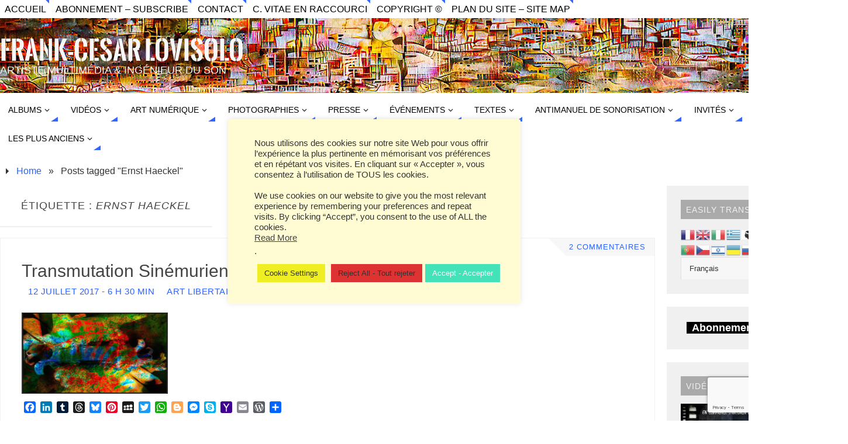

--- FILE ---
content_type: text/html; charset=UTF-8
request_url: https://frank-lovisolo.fr/WordPress/tag/ernst-haeckel/
body_size: 43301
content:
<!DOCTYPE html>
<html lang="fr-FR" prefix="og: https://ogp.me/ns#">
<head>
<meta name="viewport" content="width=device-width, user-scalable=yes, initial-scale=1.0, minimum-scale=1.0, maximum-scale=3.0">
<meta http-equiv="Content-Type" content="text/html; charset=UTF-8" />
<link rel="profile" href="https://gmpg.org/xfn/11" />
<link rel="pingback" href="https://frank-lovisolo.fr/WordPress/xmlrpc.php" />
<style>
#wpadminbar #wp-admin-bar-wccp_free_top_button .ab-icon:before {
	content: "\f160";
	color: #02CA02;
	top: 3px;
}
#wpadminbar #wp-admin-bar-wccp_free_top_button .ab-icon {
	transform: rotate(45deg);
}
</style>

<!-- Recent Posts Widget With Thumbnails: inline CSS -->
<style type='text/css'>
.rpwwt-widget ul { list-style: outside none none; margin-left: 0; margin-right: 0; padding-left: 0; padding-right: 0; }
.rpwwt-widget ul li { overflow: hidden; margin: 0 0 1.5em; }
.rpwwt-widget ul li:last-child { margin: 0; }
.rpwwt-widget .screen-reader-text {border: 0; clip: rect(1px, 1px, 1px, 1px); -webkit-clip-path: inset(50%); clip-path: inset(50%); height: 1px; margin: -1px; overflow: hidden; padding: 0; position: absolute !important; width: 1px; word-wrap: normal !important; word-break: normal; }
.rpwwt-widget .screen-reader-text:focus {background-color: #f1f1f1; border-radius: 3px; box-shadow: 0 0 2px 2px rgba(0, 0, 0, 0.6); clip: auto !important; -webkit-clip-path: none; clip-path: none; color: #21759b; display: block; font-size: 0.875rem; font-weight: 700; height: auto; right: 5px; line-height: normal; padding: 15px 23px 14px; text-decoration: none; top: 5px; width: auto; z-index: 100000; }
.rpwwt-widget ul li img { display: inline; float: left; margin: .3em .75em .75em 0; }
#rpwwt-recent-posts-widget-with-thumbnails-2 img { width: 300px; height: 158px; }
</style>

<!-- Optimisation des moteurs de recherche par Rank Math - https://rankmath.com/ -->
<title>Ernst Haeckel Archives - Frank-Cesar Lovisolo</title>
<meta name="robots" content="follow, index, max-snippet:-1, max-video-preview:-1, max-image-preview:large"/>
<link rel="canonical" href="https://frank-lovisolo.fr/WordPress/tag/ernst-haeckel/" />
<meta property="og:locale" content="fr_FR" />
<meta property="og:type" content="article" />
<meta property="og:title" content="Ernst Haeckel Archives - Frank-Cesar Lovisolo" />
<meta property="og:url" content="https://frank-lovisolo.fr/WordPress/tag/ernst-haeckel/" />
<meta property="og:site_name" content="Frank-Cesar Lovisolo" />
<meta property="article:publisher" content="https://www.facebook.com/frank.lovisolo" />
<meta property="fb:app_id" content="1868129396819624" />
<meta property="og:image" content="https://frank-lovisolo.fr/WordPress/wp-content/uploads/2012/07/Avatar-Lovisolo-Frank-403px.jpg" />
<meta property="og:image:secure_url" content="https://frank-lovisolo.fr/WordPress/wp-content/uploads/2012/07/Avatar-Lovisolo-Frank-403px.jpg" />
<meta property="og:image:width" content="403" />
<meta property="og:image:height" content="403" />
<meta property="og:image:type" content="image/jpeg" />
<meta name="twitter:card" content="summary_large_image" />
<meta name="twitter:title" content="Ernst Haeckel Archives - Frank-Cesar Lovisolo" />
<meta name="twitter:site" content="@franklovisolo" />
<meta name="twitter:image" content="https://frank-lovisolo.fr/WordPress/wp-content/uploads/2012/07/Avatar-Lovisolo-Frank-403px.jpg" />
<meta name="twitter:label1" content="Articles" />
<meta name="twitter:data1" content="1" />
<script type="application/ld+json" class="rank-math-schema">{"@context":"https://schema.org","@graph":[{"@type":"Person","@id":"https://frank-lovisolo.fr/WordPress/#person","name":"Frank C\u00e9sar Lovisolo","url":"https://frank-lovisolo.fr/WordPress","sameAs":["https://www.facebook.com/frank.lovisolo","https://twitter.com/franklovisolo"],"email":"postmaster@frank-lovisolo.fr","address":{"@type":"PostalAddress","addressLocality":"Toulon","postalCode":"83000","addressCountry":"France"}},{"@type":"WebSite","@id":"https://frank-lovisolo.fr/WordPress/#website","url":"https://frank-lovisolo.fr/WordPress","name":"Frank-Cesar Lovisolo","publisher":{"@id":"https://frank-lovisolo.fr/WordPress/#person"},"inLanguage":"fr-FR"},{"@type":"BreadcrumbList","@id":"https://frank-lovisolo.fr/WordPress/tag/ernst-haeckel/#breadcrumb","itemListElement":[{"@type":"ListItem","position":"1","item":{"@id":"https://frank-lovisolo.fr/WordPress","name":"Accueil"}},{"@type":"ListItem","position":"2","item":{"@id":"https://frank-lovisolo.fr/WordPress/tag/ernst-haeckel/","name":"Ernst Haeckel"}}]},{"@type":"CollectionPage","@id":"https://frank-lovisolo.fr/WordPress/tag/ernst-haeckel/#webpage","url":"https://frank-lovisolo.fr/WordPress/tag/ernst-haeckel/","name":"Ernst Haeckel Archives - Frank-Cesar Lovisolo","isPartOf":{"@id":"https://frank-lovisolo.fr/WordPress/#website"},"inLanguage":"fr-FR","breadcrumb":{"@id":"https://frank-lovisolo.fr/WordPress/tag/ernst-haeckel/#breadcrumb"}}]}</script>
<!-- /Extension Rank Math WordPress SEO -->

<link rel='dns-prefetch' href='//static.addtoany.com' />
<link rel="alternate" type="application/rss+xml" title="Frank-Cesar Lovisolo &raquo; Flux" href="https://frank-lovisolo.fr/WordPress/feed/" />
<link rel="alternate" type="application/rss+xml" title="Frank-Cesar Lovisolo &raquo; Flux des commentaires" href="https://frank-lovisolo.fr/WordPress/comments/feed/" />
<link rel="alternate" type="application/rss+xml" title="Frank-Cesar Lovisolo &raquo; Flux de l’étiquette Ernst Haeckel" href="https://frank-lovisolo.fr/WordPress/tag/ernst-haeckel/feed/" />
<style id='wp-img-auto-sizes-contain-inline-css' type='text/css'>
img:is([sizes=auto i],[sizes^="auto," i]){contain-intrinsic-size:3000px 1500px}
/*# sourceURL=wp-img-auto-sizes-contain-inline-css */
</style>
<style id='wp-block-library-inline-css' type='text/css'>
:root{--wp-block-synced-color:#7a00df;--wp-block-synced-color--rgb:122,0,223;--wp-bound-block-color:var(--wp-block-synced-color);--wp-editor-canvas-background:#ddd;--wp-admin-theme-color:#007cba;--wp-admin-theme-color--rgb:0,124,186;--wp-admin-theme-color-darker-10:#006ba1;--wp-admin-theme-color-darker-10--rgb:0,107,160.5;--wp-admin-theme-color-darker-20:#005a87;--wp-admin-theme-color-darker-20--rgb:0,90,135;--wp-admin-border-width-focus:2px}@media (min-resolution:192dpi){:root{--wp-admin-border-width-focus:1.5px}}.wp-element-button{cursor:pointer}:root .has-very-light-gray-background-color{background-color:#eee}:root .has-very-dark-gray-background-color{background-color:#313131}:root .has-very-light-gray-color{color:#eee}:root .has-very-dark-gray-color{color:#313131}:root .has-vivid-green-cyan-to-vivid-cyan-blue-gradient-background{background:linear-gradient(135deg,#00d084,#0693e3)}:root .has-purple-crush-gradient-background{background:linear-gradient(135deg,#34e2e4,#4721fb 50%,#ab1dfe)}:root .has-hazy-dawn-gradient-background{background:linear-gradient(135deg,#faaca8,#dad0ec)}:root .has-subdued-olive-gradient-background{background:linear-gradient(135deg,#fafae1,#67a671)}:root .has-atomic-cream-gradient-background{background:linear-gradient(135deg,#fdd79a,#004a59)}:root .has-nightshade-gradient-background{background:linear-gradient(135deg,#330968,#31cdcf)}:root .has-midnight-gradient-background{background:linear-gradient(135deg,#020381,#2874fc)}:root{--wp--preset--font-size--normal:16px;--wp--preset--font-size--huge:42px}.has-regular-font-size{font-size:1em}.has-larger-font-size{font-size:2.625em}.has-normal-font-size{font-size:var(--wp--preset--font-size--normal)}.has-huge-font-size{font-size:var(--wp--preset--font-size--huge)}.has-text-align-center{text-align:center}.has-text-align-left{text-align:left}.has-text-align-right{text-align:right}.has-fit-text{white-space:nowrap!important}#end-resizable-editor-section{display:none}.aligncenter{clear:both}.items-justified-left{justify-content:flex-start}.items-justified-center{justify-content:center}.items-justified-right{justify-content:flex-end}.items-justified-space-between{justify-content:space-between}.screen-reader-text{border:0;clip-path:inset(50%);height:1px;margin:-1px;overflow:hidden;padding:0;position:absolute;width:1px;word-wrap:normal!important}.screen-reader-text:focus{background-color:#ddd;clip-path:none;color:#444;display:block;font-size:1em;height:auto;left:5px;line-height:normal;padding:15px 23px 14px;text-decoration:none;top:5px;width:auto;z-index:100000}html :where(.has-border-color){border-style:solid}html :where([style*=border-top-color]){border-top-style:solid}html :where([style*=border-right-color]){border-right-style:solid}html :where([style*=border-bottom-color]){border-bottom-style:solid}html :where([style*=border-left-color]){border-left-style:solid}html :where([style*=border-width]){border-style:solid}html :where([style*=border-top-width]){border-top-style:solid}html :where([style*=border-right-width]){border-right-style:solid}html :where([style*=border-bottom-width]){border-bottom-style:solid}html :where([style*=border-left-width]){border-left-style:solid}html :where(img[class*=wp-image-]){height:auto;max-width:100%}:where(figure){margin:0 0 1em}html :where(.is-position-sticky){--wp-admin--admin-bar--position-offset:var(--wp-admin--admin-bar--height,0px)}@media screen and (max-width:600px){html :where(.is-position-sticky){--wp-admin--admin-bar--position-offset:0px}}

/*# sourceURL=wp-block-library-inline-css */
</style><style id='global-styles-inline-css' type='text/css'>
:root{--wp--preset--aspect-ratio--square: 1;--wp--preset--aspect-ratio--4-3: 4/3;--wp--preset--aspect-ratio--3-4: 3/4;--wp--preset--aspect-ratio--3-2: 3/2;--wp--preset--aspect-ratio--2-3: 2/3;--wp--preset--aspect-ratio--16-9: 16/9;--wp--preset--aspect-ratio--9-16: 9/16;--wp--preset--color--black: #000000;--wp--preset--color--cyan-bluish-gray: #abb8c3;--wp--preset--color--white: #ffffff;--wp--preset--color--pale-pink: #f78da7;--wp--preset--color--vivid-red: #cf2e2e;--wp--preset--color--luminous-vivid-orange: #ff6900;--wp--preset--color--luminous-vivid-amber: #fcb900;--wp--preset--color--light-green-cyan: #7bdcb5;--wp--preset--color--vivid-green-cyan: #00d084;--wp--preset--color--pale-cyan-blue: #8ed1fc;--wp--preset--color--vivid-cyan-blue: #0693e3;--wp--preset--color--vivid-purple: #9b51e0;--wp--preset--gradient--vivid-cyan-blue-to-vivid-purple: linear-gradient(135deg,rgb(6,147,227) 0%,rgb(155,81,224) 100%);--wp--preset--gradient--light-green-cyan-to-vivid-green-cyan: linear-gradient(135deg,rgb(122,220,180) 0%,rgb(0,208,130) 100%);--wp--preset--gradient--luminous-vivid-amber-to-luminous-vivid-orange: linear-gradient(135deg,rgb(252,185,0) 0%,rgb(255,105,0) 100%);--wp--preset--gradient--luminous-vivid-orange-to-vivid-red: linear-gradient(135deg,rgb(255,105,0) 0%,rgb(207,46,46) 100%);--wp--preset--gradient--very-light-gray-to-cyan-bluish-gray: linear-gradient(135deg,rgb(238,238,238) 0%,rgb(169,184,195) 100%);--wp--preset--gradient--cool-to-warm-spectrum: linear-gradient(135deg,rgb(74,234,220) 0%,rgb(151,120,209) 20%,rgb(207,42,186) 40%,rgb(238,44,130) 60%,rgb(251,105,98) 80%,rgb(254,248,76) 100%);--wp--preset--gradient--blush-light-purple: linear-gradient(135deg,rgb(255,206,236) 0%,rgb(152,150,240) 100%);--wp--preset--gradient--blush-bordeaux: linear-gradient(135deg,rgb(254,205,165) 0%,rgb(254,45,45) 50%,rgb(107,0,62) 100%);--wp--preset--gradient--luminous-dusk: linear-gradient(135deg,rgb(255,203,112) 0%,rgb(199,81,192) 50%,rgb(65,88,208) 100%);--wp--preset--gradient--pale-ocean: linear-gradient(135deg,rgb(255,245,203) 0%,rgb(182,227,212) 50%,rgb(51,167,181) 100%);--wp--preset--gradient--electric-grass: linear-gradient(135deg,rgb(202,248,128) 0%,rgb(113,206,126) 100%);--wp--preset--gradient--midnight: linear-gradient(135deg,rgb(2,3,129) 0%,rgb(40,116,252) 100%);--wp--preset--font-size--small: 13px;--wp--preset--font-size--medium: 20px;--wp--preset--font-size--large: 36px;--wp--preset--font-size--x-large: 42px;--wp--preset--spacing--20: 0.44rem;--wp--preset--spacing--30: 0.67rem;--wp--preset--spacing--40: 1rem;--wp--preset--spacing--50: 1.5rem;--wp--preset--spacing--60: 2.25rem;--wp--preset--spacing--70: 3.38rem;--wp--preset--spacing--80: 5.06rem;--wp--preset--shadow--natural: 6px 6px 9px rgba(0, 0, 0, 0.2);--wp--preset--shadow--deep: 12px 12px 50px rgba(0, 0, 0, 0.4);--wp--preset--shadow--sharp: 6px 6px 0px rgba(0, 0, 0, 0.2);--wp--preset--shadow--outlined: 6px 6px 0px -3px rgb(255, 255, 255), 6px 6px rgb(0, 0, 0);--wp--preset--shadow--crisp: 6px 6px 0px rgb(0, 0, 0);}:where(.is-layout-flex){gap: 0.5em;}:where(.is-layout-grid){gap: 0.5em;}body .is-layout-flex{display: flex;}.is-layout-flex{flex-wrap: wrap;align-items: center;}.is-layout-flex > :is(*, div){margin: 0;}body .is-layout-grid{display: grid;}.is-layout-grid > :is(*, div){margin: 0;}:where(.wp-block-columns.is-layout-flex){gap: 2em;}:where(.wp-block-columns.is-layout-grid){gap: 2em;}:where(.wp-block-post-template.is-layout-flex){gap: 1.25em;}:where(.wp-block-post-template.is-layout-grid){gap: 1.25em;}.has-black-color{color: var(--wp--preset--color--black) !important;}.has-cyan-bluish-gray-color{color: var(--wp--preset--color--cyan-bluish-gray) !important;}.has-white-color{color: var(--wp--preset--color--white) !important;}.has-pale-pink-color{color: var(--wp--preset--color--pale-pink) !important;}.has-vivid-red-color{color: var(--wp--preset--color--vivid-red) !important;}.has-luminous-vivid-orange-color{color: var(--wp--preset--color--luminous-vivid-orange) !important;}.has-luminous-vivid-amber-color{color: var(--wp--preset--color--luminous-vivid-amber) !important;}.has-light-green-cyan-color{color: var(--wp--preset--color--light-green-cyan) !important;}.has-vivid-green-cyan-color{color: var(--wp--preset--color--vivid-green-cyan) !important;}.has-pale-cyan-blue-color{color: var(--wp--preset--color--pale-cyan-blue) !important;}.has-vivid-cyan-blue-color{color: var(--wp--preset--color--vivid-cyan-blue) !important;}.has-vivid-purple-color{color: var(--wp--preset--color--vivid-purple) !important;}.has-black-background-color{background-color: var(--wp--preset--color--black) !important;}.has-cyan-bluish-gray-background-color{background-color: var(--wp--preset--color--cyan-bluish-gray) !important;}.has-white-background-color{background-color: var(--wp--preset--color--white) !important;}.has-pale-pink-background-color{background-color: var(--wp--preset--color--pale-pink) !important;}.has-vivid-red-background-color{background-color: var(--wp--preset--color--vivid-red) !important;}.has-luminous-vivid-orange-background-color{background-color: var(--wp--preset--color--luminous-vivid-orange) !important;}.has-luminous-vivid-amber-background-color{background-color: var(--wp--preset--color--luminous-vivid-amber) !important;}.has-light-green-cyan-background-color{background-color: var(--wp--preset--color--light-green-cyan) !important;}.has-vivid-green-cyan-background-color{background-color: var(--wp--preset--color--vivid-green-cyan) !important;}.has-pale-cyan-blue-background-color{background-color: var(--wp--preset--color--pale-cyan-blue) !important;}.has-vivid-cyan-blue-background-color{background-color: var(--wp--preset--color--vivid-cyan-blue) !important;}.has-vivid-purple-background-color{background-color: var(--wp--preset--color--vivid-purple) !important;}.has-black-border-color{border-color: var(--wp--preset--color--black) !important;}.has-cyan-bluish-gray-border-color{border-color: var(--wp--preset--color--cyan-bluish-gray) !important;}.has-white-border-color{border-color: var(--wp--preset--color--white) !important;}.has-pale-pink-border-color{border-color: var(--wp--preset--color--pale-pink) !important;}.has-vivid-red-border-color{border-color: var(--wp--preset--color--vivid-red) !important;}.has-luminous-vivid-orange-border-color{border-color: var(--wp--preset--color--luminous-vivid-orange) !important;}.has-luminous-vivid-amber-border-color{border-color: var(--wp--preset--color--luminous-vivid-amber) !important;}.has-light-green-cyan-border-color{border-color: var(--wp--preset--color--light-green-cyan) !important;}.has-vivid-green-cyan-border-color{border-color: var(--wp--preset--color--vivid-green-cyan) !important;}.has-pale-cyan-blue-border-color{border-color: var(--wp--preset--color--pale-cyan-blue) !important;}.has-vivid-cyan-blue-border-color{border-color: var(--wp--preset--color--vivid-cyan-blue) !important;}.has-vivid-purple-border-color{border-color: var(--wp--preset--color--vivid-purple) !important;}.has-vivid-cyan-blue-to-vivid-purple-gradient-background{background: var(--wp--preset--gradient--vivid-cyan-blue-to-vivid-purple) !important;}.has-light-green-cyan-to-vivid-green-cyan-gradient-background{background: var(--wp--preset--gradient--light-green-cyan-to-vivid-green-cyan) !important;}.has-luminous-vivid-amber-to-luminous-vivid-orange-gradient-background{background: var(--wp--preset--gradient--luminous-vivid-amber-to-luminous-vivid-orange) !important;}.has-luminous-vivid-orange-to-vivid-red-gradient-background{background: var(--wp--preset--gradient--luminous-vivid-orange-to-vivid-red) !important;}.has-very-light-gray-to-cyan-bluish-gray-gradient-background{background: var(--wp--preset--gradient--very-light-gray-to-cyan-bluish-gray) !important;}.has-cool-to-warm-spectrum-gradient-background{background: var(--wp--preset--gradient--cool-to-warm-spectrum) !important;}.has-blush-light-purple-gradient-background{background: var(--wp--preset--gradient--blush-light-purple) !important;}.has-blush-bordeaux-gradient-background{background: var(--wp--preset--gradient--blush-bordeaux) !important;}.has-luminous-dusk-gradient-background{background: var(--wp--preset--gradient--luminous-dusk) !important;}.has-pale-ocean-gradient-background{background: var(--wp--preset--gradient--pale-ocean) !important;}.has-electric-grass-gradient-background{background: var(--wp--preset--gradient--electric-grass) !important;}.has-midnight-gradient-background{background: var(--wp--preset--gradient--midnight) !important;}.has-small-font-size{font-size: var(--wp--preset--font-size--small) !important;}.has-medium-font-size{font-size: var(--wp--preset--font-size--medium) !important;}.has-large-font-size{font-size: var(--wp--preset--font-size--large) !important;}.has-x-large-font-size{font-size: var(--wp--preset--font-size--x-large) !important;}
/*# sourceURL=global-styles-inline-css */
</style>

<style id='classic-theme-styles-inline-css' type='text/css'>
/*! This file is auto-generated */
.wp-block-button__link{color:#fff;background-color:#32373c;border-radius:9999px;box-shadow:none;text-decoration:none;padding:calc(.667em + 2px) calc(1.333em + 2px);font-size:1.125em}.wp-block-file__button{background:#32373c;color:#fff;text-decoration:none}
/*# sourceURL=/wp-includes/css/classic-themes.min.css */
</style>
<link rel='stylesheet' id='wpo_min-header-0-css' href='https://frank-lovisolo.fr/WordPress/wp-content/cache/wpo-minify/1768667692/assets/wpo-minify-header-945c7f02.min.css' type='text/css' media='all' />
<script type="text/javascript" src="https://frank-lovisolo.fr/WordPress/wp-includes/js/jquery/jquery.min.js" id="jquery-core-js"></script>
<script type="text/javascript" src="https://frank-lovisolo.fr/WordPress/wp-includes/js/jquery/jquery-migrate.min.js" id="jquery-migrate-js"></script>
<script type="text/javascript" id="addtoany-core-js-before">
/* <![CDATA[ */
window.a2a_config=window.a2a_config||{};a2a_config.callbacks=[];a2a_config.overlays=[];a2a_config.templates={};a2a_localize = {
	Share: "Partager",
	Save: "Enregistrer",
	Subscribe: "S'abonner",
	Email: "E-mail",
	Bookmark: "Marque-page",
	ShowAll: "Montrer tout",
	ShowLess: "Montrer moins",
	FindServices: "Trouver des service(s)",
	FindAnyServiceToAddTo: "Trouver instantan&eacute;ment des services &agrave; ajouter &agrave;",
	PoweredBy: "Propuls&eacute; par",
	ShareViaEmail: "Partager par e-mail",
	SubscribeViaEmail: "S’abonner par e-mail",
	BookmarkInYourBrowser: "Ajouter un signet dans votre navigateur",
	BookmarkInstructions: "Appuyez sur Ctrl+D ou \u2318+D pour mettre cette page en signet",
	AddToYourFavorites: "Ajouter &agrave; vos favoris",
	SendFromWebOrProgram: "Envoyer depuis n’importe quelle adresse e-mail ou logiciel e-mail",
	EmailProgram: "Programme d’e-mail",
	More: "Plus&#8230;",
	ThanksForSharing: "Merci de partager !",
	ThanksForFollowing: "Merci de nous suivre !"
};

a2a_config.callbacks.push({ready:function(){document.querySelectorAll(".a2a_s_undefined").forEach(function(emptyIcon){emptyIcon.parentElement.style.display="none";})}});

//# sourceURL=addtoany-core-js-before
/* ]]> */
</script>
<script type="text/javascript" defer src="https://static.addtoany.com/menu/page.js" id="addtoany-core-js"></script>
<script type="text/javascript" id="wpo_min-header-1-js-extra">
/* <![CDATA[ */
var Cli_Data = {"nn_cookie_ids":[],"cookielist":[],"non_necessary_cookies":[],"ccpaEnabled":"1","ccpaRegionBased":"","ccpaBarEnabled":"","strictlyEnabled":["necessary","obligatoire"],"ccpaType":"ccpa_gdpr","js_blocking":"1","custom_integration":"","triggerDomRefresh":"","secure_cookies":""};
var cli_cookiebar_settings = {"animate_speed_hide":"500","animate_speed_show":"500","background":"#fffcd3","border":"#b1a6a6c2","border_on":"","button_1_button_colour":"#44e2b8","button_1_button_hover":"#36b593","button_1_link_colour":"#fff","button_1_as_button":"1","button_1_new_win":"","button_2_button_colour":"#333","button_2_button_hover":"#292929","button_2_link_colour":"#444","button_2_as_button":"","button_2_hidebar":"","button_3_button_colour":"#dd3333","button_3_button_hover":"#b12929","button_3_link_colour":"#333333","button_3_as_button":"1","button_3_new_win":"","button_4_button_colour":"#eeee22","button_4_button_hover":"#bebe1b","button_4_link_colour":"#333333","button_4_as_button":"1","button_7_button_colour":"#61a229","button_7_button_hover":"#4e8221","button_7_link_colour":"#fff","button_7_as_button":"1","button_7_new_win":"","font_family":"inherit","header_fix":"","notify_animate_hide":"1","notify_animate_show":"1","notify_div_id":"#cookie-law-info-bar","notify_position_horizontal":"right","notify_position_vertical":"top","scroll_close":"","scroll_close_reload":"","accept_close_reload":"","reject_close_reload":"","showagain_tab":"1","showagain_background":"#fff","showagain_border":"#000","showagain_div_id":"#cookie-law-info-again","showagain_x_position":"100px","text":"#333333","show_once_yn":"1","show_once":"15000","logging_on":"","as_popup":"","popup_overlay":"","bar_heading_text":"","cookie_bar_as":"popup","popup_showagain_position":"bottom-left","widget_position":"left"};
var log_object = {"ajax_url":"https://frank-lovisolo.fr/WordPress/wp-admin/admin-ajax.php"};
var Cli_Data = {"nn_cookie_ids":[],"cookielist":[],"non_necessary_cookies":[],"ccpaEnabled":"1","ccpaRegionBased":"","ccpaBarEnabled":"","strictlyEnabled":["necessary","obligatoire"],"ccpaType":"ccpa_gdpr","js_blocking":"1","custom_integration":"","triggerDomRefresh":"","secure_cookies":""};
var cli_cookiebar_settings = {"animate_speed_hide":"500","animate_speed_show":"500","background":"#fffcd3","border":"#b1a6a6c2","border_on":"","button_1_button_colour":"#44e2b8","button_1_button_hover":"#36b593","button_1_link_colour":"#fff","button_1_as_button":"1","button_1_new_win":"","button_2_button_colour":"#333","button_2_button_hover":"#292929","button_2_link_colour":"#444","button_2_as_button":"","button_2_hidebar":"","button_3_button_colour":"#dd3333","button_3_button_hover":"#b12929","button_3_link_colour":"#333333","button_3_as_button":"1","button_3_new_win":"","button_4_button_colour":"#eeee22","button_4_button_hover":"#bebe1b","button_4_link_colour":"#333333","button_4_as_button":"1","button_7_button_colour":"#61a229","button_7_button_hover":"#4e8221","button_7_link_colour":"#fff","button_7_as_button":"1","button_7_new_win":"","font_family":"inherit","header_fix":"","notify_animate_hide":"1","notify_animate_show":"1","notify_div_id":"#cookie-law-info-bar","notify_position_horizontal":"right","notify_position_vertical":"top","scroll_close":"","scroll_close_reload":"","accept_close_reload":"","reject_close_reload":"","showagain_tab":"1","showagain_background":"#fff","showagain_border":"#000","showagain_div_id":"#cookie-law-info-again","showagain_x_position":"100px","text":"#333333","show_once_yn":"1","show_once":"15000","logging_on":"","as_popup":"","popup_overlay":"","bar_heading_text":"","cookie_bar_as":"popup","popup_showagain_position":"bottom-left","widget_position":"left"};
var log_object = {"ajax_url":"https://frank-lovisolo.fr/WordPress/wp-admin/admin-ajax.php"};
var ccpa_data = {"opt_out_prompt":"Souhaitez-vous vraiment refuser\u00a0?","opt_out_confirm":"Confirmer","opt_out_cancel":"Annuler"};
var usParams = {"ajaxurl":"https://frank-lovisolo.fr/WordPress/wp-admin/admin-ajax.php"};
var parabola_settings = {"masonry":"0","magazine":"0","mobile":"0","fitvids":"1"};
var WoowBox = {"galleries":{},"ajaxurl":"https://frank-lovisolo.fr/WordPress/wp-admin/admin-ajax.php","l10n":[],"key":"2b91304c71a96bd3dd001bdb3bf4a76f"};
var MyAjax = {"ajaxurl":"https://frank-lovisolo.fr/WordPress/wp-admin/admin-ajax.php","security":"af516faf1b"};
var _EPYT_ = {"ajaxurl":"https://frank-lovisolo.fr/WordPress/wp-admin/admin-ajax.php","security":"91a9f6ba4d","gallery_scrolloffset":"20","eppathtoscripts":"https://frank-lovisolo.fr/WordPress/wp-content/plugins/youtube-embed-plus/scripts/","eppath":"https://frank-lovisolo.fr/WordPress/wp-content/plugins/youtube-embed-plus/","epresponsiveselector":"[\"iframe.__youtube_prefs_widget__\"]","epdovol":"1","version":"14.2.4","evselector":"iframe.__youtube_prefs__[src], iframe[src*=\"youtube.com/embed/\"], iframe[src*=\"youtube-nocookie.com/embed/\"]","ajax_compat":"","maxres_facade":"eager","ytapi_load":"light","pause_others":"1","stopMobileBuffer":"1","facade_mode":"1","not_live_on_channel":""};
//# sourceURL=wpo_min-header-1-js-extra
/* ]]> */
</script>
<script type="text/javascript" src="https://frank-lovisolo.fr/WordPress/wp-content/cache/wpo-minify/1768667692/assets/wpo-minify-header-affb540c.min.js" id="wpo_min-header-1-js"></script>
<link rel="https://api.w.org/" href="https://frank-lovisolo.fr/WordPress/wp-json/" /><link rel="alternate" title="JSON" type="application/json" href="https://frank-lovisolo.fr/WordPress/wp-json/wp/v2/tags/2176" /><link rel="EditURI" type="application/rsd+xml" title="RSD" href="https://frank-lovisolo.fr/WordPress/xmlrpc.php?rsd" />
		<!-- Start of StatCounter Code -->
		<script>
			<!--
			var sc_project=12356910;
			var sc_security="e967f051";
			var sc_invisible=1;
		</script>
        <script type="text/javascript" src="https://www.statcounter.com/counter/counter.js" async></script>
		<noscript><div class="statcounter"><a title="web analytics" href="https://statcounter.com/"><img class="statcounter" src="https://c.statcounter.com/12356910/0/e967f051/1/" alt="web analytics" /></a></div></noscript>
		<!-- End of StatCounter Code -->
		        <style>
                    </style>
<script id="wpcp_disable_selection" type="text/javascript">
var image_save_msg='You are not allowed to save images!';
	var no_menu_msg='Context Menu disabled!';
	var smessage = "Content is protected !!";

function disableEnterKey(e)
{
	var elemtype = e.target.tagName;
	
	elemtype = elemtype.toUpperCase();
	
	if (elemtype == "TEXT" || elemtype == "TEXTAREA" || elemtype == "INPUT" || elemtype == "PASSWORD" || elemtype == "SELECT" || elemtype == "OPTION" || elemtype == "EMBED")
	{
		elemtype = 'TEXT';
	}
	
	if (e.ctrlKey){
     var key;
     if(window.event)
          key = window.event.keyCode;     //IE
     else
          key = e.which;     //firefox (97)
    //if (key != 17) alert(key);
     if (elemtype!= 'TEXT' && (key == 97 || key == 65 || key == 67 || key == 99 || key == 88 || key == 120 || key == 26 || key == 85  || key == 86 || key == 83 || key == 43 || key == 73))
     {
		if(wccp_free_iscontenteditable(e)) return true;
		show_wpcp_message('You are not allowed to copy content or view source');
		return false;
     }else
     	return true;
     }
}


/*For contenteditable tags*/
function wccp_free_iscontenteditable(e)
{
	var e = e || window.event; // also there is no e.target property in IE. instead IE uses window.event.srcElement
  	
	var target = e.target || e.srcElement;

	var elemtype = e.target.nodeName;
	
	elemtype = elemtype.toUpperCase();
	
	var iscontenteditable = "false";
		
	if(typeof target.getAttribute!="undefined" ) iscontenteditable = target.getAttribute("contenteditable"); // Return true or false as string
	
	var iscontenteditable2 = false;
	
	if(typeof target.isContentEditable!="undefined" ) iscontenteditable2 = target.isContentEditable; // Return true or false as boolean

	if(target.parentElement.isContentEditable) iscontenteditable2 = true;
	
	if (iscontenteditable == "true" || iscontenteditable2 == true)
	{
		if(typeof target.style!="undefined" ) target.style.cursor = "text";
		
		return true;
	}
}

////////////////////////////////////
function disable_copy(e)
{	
	var e = e || window.event; // also there is no e.target property in IE. instead IE uses window.event.srcElement
	
	var elemtype = e.target.tagName;
	
	elemtype = elemtype.toUpperCase();
	
	if (elemtype == "TEXT" || elemtype == "TEXTAREA" || elemtype == "INPUT" || elemtype == "PASSWORD" || elemtype == "SELECT" || elemtype == "OPTION" || elemtype == "EMBED")
	{
		elemtype = 'TEXT';
	}
	
	if(wccp_free_iscontenteditable(e)) return true;
	
	var isSafari = /Safari/.test(navigator.userAgent) && /Apple Computer/.test(navigator.vendor);
	
	var checker_IMG = '';
	if (elemtype == "IMG" && checker_IMG == 'checked' && e.detail >= 2) {show_wpcp_message(alertMsg_IMG);return false;}
	if (elemtype != "TEXT")
	{
		if (smessage !== "" && e.detail == 2)
			show_wpcp_message(smessage);
		
		if (isSafari)
			return true;
		else
			return false;
	}	
}

//////////////////////////////////////////
function disable_copy_ie()
{
	var e = e || window.event;
	var elemtype = window.event.srcElement.nodeName;
	elemtype = elemtype.toUpperCase();
	if(wccp_free_iscontenteditable(e)) return true;
	if (elemtype == "IMG") {show_wpcp_message(alertMsg_IMG);return false;}
	if (elemtype != "TEXT" && elemtype != "TEXTAREA" && elemtype != "INPUT" && elemtype != "PASSWORD" && elemtype != "SELECT" && elemtype != "OPTION" && elemtype != "EMBED")
	{
		return false;
	}
}	
function reEnable()
{
	return true;
}
document.onkeydown = disableEnterKey;
document.onselectstart = disable_copy_ie;
if(navigator.userAgent.indexOf('MSIE')==-1)
{
	document.onmousedown = disable_copy;
	document.onclick = reEnable;
}
function disableSelection(target)
{
    //For IE This code will work
    if (typeof target.onselectstart!="undefined")
    target.onselectstart = disable_copy_ie;
    
    //For Firefox This code will work
    else if (typeof target.style.MozUserSelect!="undefined")
    {target.style.MozUserSelect="none";}
    
    //All other  (ie: Opera) This code will work
    else
    target.onmousedown=function(){return false}
    target.style.cursor = "default";
}
//Calling the JS function directly just after body load
window.onload = function(){disableSelection(document.body);};

//////////////////special for safari Start////////////////
var onlongtouch;
var timer;
var touchduration = 1000; //length of time we want the user to touch before we do something

var elemtype = "";
function touchstart(e) {
	var e = e || window.event;
  // also there is no e.target property in IE.
  // instead IE uses window.event.srcElement
  	var target = e.target || e.srcElement;
	
	elemtype = window.event.srcElement.nodeName;
	
	elemtype = elemtype.toUpperCase();
	
	if(!wccp_pro_is_passive()) e.preventDefault();
	if (!timer) {
		timer = setTimeout(onlongtouch, touchduration);
	}
}

function touchend() {
    //stops short touches from firing the event
    if (timer) {
        clearTimeout(timer);
        timer = null;
    }
	onlongtouch();
}

onlongtouch = function(e) { //this will clear the current selection if anything selected
	
	if (elemtype != "TEXT" && elemtype != "TEXTAREA" && elemtype != "INPUT" && elemtype != "PASSWORD" && elemtype != "SELECT" && elemtype != "EMBED" && elemtype != "OPTION")	
	{
		if (window.getSelection) {
			if (window.getSelection().empty) {  // Chrome
			window.getSelection().empty();
			} else if (window.getSelection().removeAllRanges) {  // Firefox
			window.getSelection().removeAllRanges();
			}
		} else if (document.selection) {  // IE?
			document.selection.empty();
		}
		return false;
	}
};

document.addEventListener("DOMContentLoaded", function(event) { 
    window.addEventListener("touchstart", touchstart, false);
    window.addEventListener("touchend", touchend, false);
});

function wccp_pro_is_passive() {

  var cold = false,
  hike = function() {};

  try {
	  const object1 = {};
  var aid = Object.defineProperty(object1, 'passive', {
  get() {cold = true}
  });
  window.addEventListener('test', hike, aid);
  window.removeEventListener('test', hike, aid);
  } catch (e) {}

  return cold;
}
/*special for safari End*/
</script>
<script id="wpcp_disable_Right_Click" type="text/javascript">
document.ondragstart = function() { return false;}
	function nocontext(e) {
	   return false;
	}
	document.oncontextmenu = nocontext;
</script>
<style>
.unselectable
{
-moz-user-select:none;
-webkit-user-select:none;
cursor: default;
}
html
{
-webkit-touch-callout: none;
-webkit-user-select: none;
-khtml-user-select: none;
-moz-user-select: none;
-ms-user-select: none;
user-select: none;
-webkit-tap-highlight-color: rgba(0,0,0,0);
}
</style>
<script id="wpcp_css_disable_selection" type="text/javascript">
var e = document.getElementsByTagName('body')[0];
if(e)
{
	e.setAttribute('unselectable',"on");
}
</script>

<!-- <meta name='Grand Flagallery' content='6.1.2' /> -->
<style type="text/css" id="custom-background-css">
body.custom-background { background-color: #ffffff; }
</style>
	<script type="text/javascript" id="google_gtagjs" src="https://www.googletagmanager.com/gtag/js?id=G-XR0MGDLPB2" async="async"></script>
<script type="text/javascript" id="google_gtagjs-inline">
/* <![CDATA[ */
window.dataLayer = window.dataLayer || [];function gtag(){dataLayer.push(arguments);}gtag('js', new Date());gtag('config', 'G-XR0MGDLPB2', {} );
/* ]]> */
</script>
<link rel="icon" href="https://frank-lovisolo.fr/WordPress/wp-content/uploads/2018/05/cropped-Frank-Lovisolo-Guillard-1-32x32.jpg" sizes="32x32" />
<link rel="icon" href="https://frank-lovisolo.fr/WordPress/wp-content/uploads/2018/05/cropped-Frank-Lovisolo-Guillard-1-192x192.jpg" sizes="192x192" />
<link rel="apple-touch-icon" href="https://frank-lovisolo.fr/WordPress/wp-content/uploads/2018/05/cropped-Frank-Lovisolo-Guillard-1-180x180.jpg" />
<meta name="msapplication-TileImage" content="https://frank-lovisolo.fr/WordPress/wp-content/uploads/2018/05/cropped-Frank-Lovisolo-Guillard-1-270x270.jpg" />
<style>.shorten_url { 
	   padding: 10px 10px 10px 10px ; 
	   border: 1px solid #AAAAAA ; 
	   background-color: #EEEEEE ;
}</style><!--[if lt IE 9]>
<script>
document.createElement('header');
document.createElement('nav');
document.createElement('section');
document.createElement('article');
document.createElement('aside');
document.createElement('footer');
</script>
<![endif]-->

<meta name="viewport" content="width=device-width, user-scalable=yes, initial-scale=0.22, minimum-scale=0.1, maximum-scale=10.0">
<link rel='stylesheet' id='wpo_min-footer-0-css' href='https://frank-lovisolo.fr/WordPress/wp-content/cache/wpo-minify/1768667692/assets/wpo-minify-footer-7ba61b82.min.css' type='text/css' media='all' />
</head>
<body data-rsssl=1 class="archive tag tag-ernst-haeckel tag-2176 custom-background wp-theme-parabola unselectable parabola-image-none caption-clear meta-clear parabola_triagles parabola-menu-left">

<div id="toTop"> </div>
<div id="wrapper" class="hfeed">


<div id="header-full">

<header id="header">

<nav class="topmenu"><ul id="menu-haut-de-page" class="menu"><li id="menu-item-32065" class="menucolor001 menu-item menu-item-type-custom menu-item-object-custom menu-item-home menu-item-32065"><a href="https://frank-lovisolo.fr/WordPress/">Accueil</a></li>
<li id="menu-item-9716" class="menu-item menu-item-type-post_type menu-item-object-page menu-item-9716"><a href="https://frank-lovisolo.fr/WordPress/frank-cesar-lovisolo-subscribe/">Abonnement &#8211; Subscribe</a></li>
<li id="menu-item-18188" class="menu-item menu-item-type-post_type menu-item-object-page menu-item-18188"><a href="https://frank-lovisolo.fr/WordPress/adresse-frank-cesar-lovisolo/">Contact</a></li>
<li id="menu-item-18185" class="menu-item menu-item-type-post_type menu-item-object-page menu-item-18185"><a href="https://frank-lovisolo.fr/WordPress/frank-cesar-lovisolo-cv-bref/">C. Vitae en raccourci</a></li>
<li id="menu-item-11112" class="menu-item menu-item-type-post_type menu-item-object-page menu-item-11112"><a href="https://frank-lovisolo.fr/WordPress/copyright-frank-lovisolo/">Copyright ©</a></li>
<li id="menu-item-28583" class="menu-item menu-item-type-post_type menu-item-object-page menu-item-28583"><a href="https://frank-lovisolo.fr/WordPress/plan-du-site-site-map-frank-lovisolo/">Plan du Site – Site Map</a></li>
</ul></nav>
		<div id="masthead">

			<div id="branding" role="banner" >

				<img id="bg_image" alt="Frank-Cesar Lovisolo" title="Frank-Cesar Lovisolo" src="https://frank-lovisolo.fr/WordPress/wp-content/uploads/2023/09/006.jpg"  /><div id="header-container">
<div><div id="site-title"><span> <a href="https://frank-lovisolo.fr/WordPress/" title="Frank-Cesar Lovisolo" rel="home">Frank-Cesar Lovisolo</a> </span></div><div id="site-description" >Artiste Multimédia &amp; Ingénieur du son</div></div></div>								<div style="clear:both;"></div>

			</div><!-- #branding -->
			<a id="nav-toggle"><span>&nbsp;</span></a>
			
			<nav id="access" class="jssafe" role="navigation">

					<div class="skip-link screen-reader-text"><a href="#content" title="Aller au contenu principal">Aller au contenu principal</a></div>
	<div class="menu"><ul id="prime_nav" class="menu"><li id="menu-item-39224" class="menu-item menu-item-type-post_type menu-item-object-page menu-item-has-children menu-item-39224"><a href="https://frank-lovisolo.fr/WordPress/frank-lovisolo-albums-1/"><span>Albums</span></a>
<ul class="sub-menu">
	<li id="menu-item-49405" class="menu-item menu-item-type-taxonomy menu-item-object-category menu-item-has-children menu-item-49405"><a href="https://frank-lovisolo.fr/WordPress/pour-en-finir-avec-le-jugement-de-dieu/"><span>Pour en finir avec le jugement de dieu</span></a>
	<ul class="sub-menu">
		<li id="menu-item-49406" class="menu-item menu-item-type-post_type menu-item-object-page menu-item-49406"><a href="https://frank-lovisolo.fr/WordPress/artaud-antonin-j-ai-appris-hier/"><span>J’ai appris hier… Artaud Antonin</span></a></li>
		<li id="menu-item-49407" class="menu-item menu-item-type-post_type menu-item-object-page menu-item-49407"><a href="https://frank-lovisolo.fr/WordPress/tutuguri/"><span>Tutuguri : Le rite du soleil Noir – Antonin Artaud</span></a></li>
		<li id="menu-item-49408" class="menu-item menu-item-type-post_type menu-item-object-page menu-item-49408"><a href="https://frank-lovisolo.fr/WordPress/la-recherche-de-la-fecalite/"><span>La Recherche de la Fécalité – Antonin Artaud</span></a></li>
		<li id="menu-item-49409" class="menu-item menu-item-type-post_type menu-item-object-page menu-item-49409"><a href="https://frank-lovisolo.fr/WordPress/la-question-se-pose-de/"><span>La Question se Pose de… Antonin Artaud</span></a></li>
		<li id="menu-item-49410" class="menu-item menu-item-type-post_type menu-item-object-page menu-item-49410"><a href="https://frank-lovisolo.fr/WordPress/5-conclusion-antonin-artaud/"><span>Conclusion… Antonin Artaud</span></a></li>
	</ul>
</li>
	<li id="menu-item-48886" class="menu-item menu-item-type-taxonomy menu-item-object-category menu-item-has-children menu-item-48886"><a href="https://frank-lovisolo.fr/WordPress/chimeres-de-gerard-de-nerval/"><span>Chimères: Gérard de Nerval Musiqué</span></a>
	<ul class="sub-menu">
		<li id="menu-item-48888" class="menu-item menu-item-type-post_type menu-item-object-post menu-item-48888"><a href="https://frank-lovisolo.fr/WordPress/gerard-de-nerval-chimeres/"><span>Sept Chimères Désordonnées</span></a></li>
		<li id="menu-item-48889" class="menu-item menu-item-type-post_type menu-item-object-post menu-item-48889"><a href="https://frank-lovisolo.fr/WordPress/le-christ-aux-oliviers/"><span>Le Christ aux Oliviers</span></a></li>
	</ul>
</li>
	<li id="menu-item-48713" class="menu-item menu-item-type-taxonomy menu-item-object-category menu-item-has-children menu-item-48713"><a href="https://frank-lovisolo.fr/WordPress/covered-passage/"><span>Covered Passage</span></a>
	<ul class="sub-menu">
		<li id="menu-item-48714" class="menu-item menu-item-type-post_type menu-item-object-post menu-item-48714"><a href="https://frank-lovisolo.fr/WordPress/primitive-ocean/"><span>Primitive Ocean</span></a></li>
		<li id="menu-item-48715" class="menu-item menu-item-type-post_type menu-item-object-post menu-item-48715"><a href="https://frank-lovisolo.fr/WordPress/de-triomf-van-de-dood/"><span>De Triomf Van De Dood</span></a></li>
		<li id="menu-item-48716" class="menu-item menu-item-type-post_type menu-item-object-post menu-item-48716"><a href="https://frank-lovisolo.fr/WordPress/le-mariage-dharmonie-et-cadmos/"><span>Le Mariage d’Harmonie et Cadmos</span></a></li>
		<li id="menu-item-48718" class="menu-item menu-item-type-post_type menu-item-object-post menu-item-48718"><a href="https://frank-lovisolo.fr/WordPress/blanches-demeurent-les-tenebres/"><span>Blanches Demeurent les Ténèbres</span></a></li>
		<li id="menu-item-48717" class="menu-item menu-item-type-post_type menu-item-object-post menu-item-48717"><a href="https://frank-lovisolo.fr/WordPress/la-sima-de-los-huesos/"><span>La Sima de los Huesos</span></a></li>
	</ul>
</li>
	<li id="menu-item-43567" class="menu-item menu-item-type-taxonomy menu-item-object-category menu-item-has-children menu-item-43567"><a href="https://frank-lovisolo.fr/WordPress/subliminal-messages/"><span>Subliminal Messages</span></a>
	<ul class="sub-menu">
		<li id="menu-item-43568" class="menu-item menu-item-type-post_type menu-item-object-post menu-item-43568"><a href="https://frank-lovisolo.fr/WordPress/les-amants-du-bunker/"><span>Les Amants du Bunker</span></a></li>
		<li id="menu-item-43570" class="menu-item menu-item-type-post_type menu-item-object-post menu-item-43570"><a href="https://frank-lovisolo.fr/WordPress/distant-island-lady/"><span>Distant Island Lady</span></a></li>
		<li id="menu-item-43571" class="menu-item menu-item-type-post_type menu-item-object-post menu-item-43571"><a href="https://frank-lovisolo.fr/WordPress/no-ones-dancing/"><span>No One’s Dancing</span></a></li>
		<li id="menu-item-43569" class="menu-item menu-item-type-post_type menu-item-object-post menu-item-43569"><a href="https://frank-lovisolo.fr/WordPress/le-silence-des-sirenes/"><span>Le silence des Sirènes</span></a></li>
		<li id="menu-item-43572" class="menu-item menu-item-type-post_type menu-item-object-post menu-item-43572"><a href="https://frank-lovisolo.fr/WordPress/the-headlong-rush/"><span>The Headlong Rush</span></a></li>
		<li id="menu-item-43573" class="menu-item menu-item-type-post_type menu-item-object-post menu-item-43573"><a href="https://frank-lovisolo.fr/WordPress/the-ultimate-chapter/"><span>The Ultimate Chapter</span></a></li>
		<li id="menu-item-43574" class="menu-item menu-item-type-post_type menu-item-object-post menu-item-43574"><a href="https://frank-lovisolo.fr/WordPress/passeggiata-notturna-napoli-octavie/"><span>Una passeggiata notturna a Napoli</span></a></li>
	</ul>
</li>
	<li id="menu-item-42633" class="menu-item menu-item-type-taxonomy menu-item-object-category menu-item-has-children menu-item-42633"><a href="https://frank-lovisolo.fr/WordPress/den-without-end-musique-actuelle/"><span>The Den without End</span></a>
	<ul class="sub-menu">
		<li id="menu-item-42638" class="menu-item menu-item-type-post_type menu-item-object-post menu-item-42638"><a href="https://frank-lovisolo.fr/WordPress/coffee-wake-up/"><span>Wake up and Coffee</span></a></li>
		<li id="menu-item-42637" class="menu-item menu-item-type-post_type menu-item-object-post menu-item-42637"><a href="https://frank-lovisolo.fr/WordPress/agrypnie-de-promethee/"><span>L’Agrypnie de Prométhée</span></a></li>
		<li id="menu-item-42634" class="menu-item menu-item-type-post_type menu-item-object-post menu-item-42634"><a href="https://frank-lovisolo.fr/WordPress/autoportrait-dune-locomotive-a-vapeur/"><span>Autoportrait d’une Locomotive à Vapeur</span></a></li>
		<li id="menu-item-42635" class="menu-item menu-item-type-post_type menu-item-object-post menu-item-42635"><a href="https://frank-lovisolo.fr/WordPress/oksana/"><span>Oksana</span></a></li>
		<li id="menu-item-42636" class="menu-item menu-item-type-post_type menu-item-object-post menu-item-42636"><a href="https://frank-lovisolo.fr/WordPress/the-underneath-musique-bruitiste/"><span>The Underneath</span></a></li>
		<li id="menu-item-42639" class="menu-item menu-item-type-post_type menu-item-object-post menu-item-42639"><a href="https://frank-lovisolo.fr/WordPress/zong-bing/"><span>Zong Bing</span></a></li>
	</ul>
</li>
	<li id="menu-item-40998" class="menu-item menu-item-type-taxonomy menu-item-object-category menu-item-has-children menu-item-40998"><a href="https://frank-lovisolo.fr/WordPress/one-outside/"><span>One Outside</span></a>
	<ul class="sub-menu">
		<li id="menu-item-41004" class="menu-item menu-item-type-post_type menu-item-object-post menu-item-41004"><a href="https://frank-lovisolo.fr/WordPress/sogno-eschilo-eatro-catania/"><span>Il Sogno di Eschilo nel Teatro di Catania</span></a></li>
		<li id="menu-item-41002" class="menu-item menu-item-type-post_type menu-item-object-post menu-item-41002"><a href="https://frank-lovisolo.fr/WordPress/le-periple-de-demeter/"><span>Le Périple de Déméter</span></a></li>
		<li id="menu-item-41003" class="menu-item menu-item-type-post_type menu-item-object-post menu-item-41003"><a href="https://frank-lovisolo.fr/WordPress/fish-market/"><span>Fish Market</span></a></li>
		<li id="menu-item-41001" class="menu-item menu-item-type-post_type menu-item-object-post menu-item-41001"><a href="https://frank-lovisolo.fr/WordPress/empedocle-testament/"><span>Le Testament d’Empédocle</span></a></li>
		<li id="menu-item-41000" class="menu-item menu-item-type-post_type menu-item-object-post menu-item-41000"><a href="https://frank-lovisolo.fr/WordPress/santorini/"><span>Santoríni – Σαντορίνη</span></a></li>
	</ul>
</li>
	<li id="menu-item-40615" class="menu-item menu-item-type-taxonomy menu-item-object-category menu-item-has-children menu-item-40615"><a href="https://frank-lovisolo.fr/WordPress/loves-and-breakups/"><span>Loves and breakups</span></a>
	<ul class="sub-menu">
		<li id="menu-item-9586" class="menu-item menu-item-type-post_type menu-item-object-post menu-item-9586"><a href="https://frank-lovisolo.fr/WordPress/printanier-mer-anagramme/"><span>Printanier Mer – Anagramme</span></a></li>
		<li id="menu-item-31971" class="menu-item menu-item-type-post_type menu-item-object-post menu-item-31971"><a href="https://frank-lovisolo.fr/WordPress/last-ride-home-crawford-rock-singer/"><span>The Last Ride Home – Guest : Jay Crawford, Rock Singer</span></a></li>
		<li id="menu-item-9599" class="menu-item menu-item-type-post_type menu-item-object-post menu-item-9599"><a href="https://frank-lovisolo.fr/WordPress/statue-jeanne-michaud/"><span>The Statue – Jeanne Michaud</span></a></li>
		<li id="menu-item-9524" class="menu-item menu-item-type-post_type menu-item-object-post menu-item-9524"><a href="https://frank-lovisolo.fr/WordPress/extrait-emmanuelle-grange/"><span>Extrait &#8211; E Grange</span></a></li>
		<li id="menu-item-9594" class="menu-item menu-item-type-post_type menu-item-object-post menu-item-9594"><a href="https://frank-lovisolo.fr/WordPress/sept-mois-auparavant/"><span>Sept mois auparavant</span></a></li>
		<li id="menu-item-22886" class="menu-item menu-item-type-post_type menu-item-object-post menu-item-22886"><a href="https://frank-lovisolo.fr/WordPress/with-jay-crawford-somebody-like-you/"><span>Somebody Like You</span></a></li>
	</ul>
</li>
	<li id="menu-item-40092" class="menu-item menu-item-type-taxonomy menu-item-object-category menu-item-has-children menu-item-40092"><a href="https://frank-lovisolo.fr/WordPress/whisper-musique-experimentale/"><span>Distant Whispers</span></a>
	<ul class="sub-menu">
		<li id="menu-item-9535" class="menu-item menu-item-type-post_type menu-item-object-post menu-item-9535"><a href="https://frank-lovisolo.fr/WordPress/l-attente-la-gare/"><span>L&rsquo;attente a la gare</span></a></li>
		<li id="menu-item-40093" class="menu-item menu-item-type-post_type menu-item-object-post menu-item-40093"><a href="https://frank-lovisolo.fr/WordPress/ostraca/"><span>Ostraca</span></a></li>
		<li id="menu-item-9596" class="menu-item menu-item-type-post_type menu-item-object-post menu-item-9596"><a href="https://frank-lovisolo.fr/WordPress/sipo-matador/"><span>Sipo Matador</span></a></li>
		<li id="menu-item-9506" class="menu-item menu-item-type-post_type menu-item-object-post menu-item-9506"><a href="https://frank-lovisolo.fr/WordPress/blue-bird-and-cage/"><span>Blue Bird in Cage</span></a></li>
		<li id="menu-item-21791" class="menu-item menu-item-type-post_type menu-item-object-post menu-item-21791"><a href="https://frank-lovisolo.fr/WordPress/brutalisme-bruitalisme-composition/"><span>Brutalisme, Bruitalisme</span></a></li>
		<li id="menu-item-15053" class="menu-item menu-item-type-post_type menu-item-object-post menu-item-15053"><a href="https://frank-lovisolo.fr/WordPress/virga/"><span>Virga</span></a></li>
		<li id="menu-item-40094" class="menu-item menu-item-type-post_type menu-item-object-post menu-item-40094"><a href="https://frank-lovisolo.fr/WordPress/brume/"><span>Brume</span></a></li>
	</ul>
</li>
	<li id="menu-item-38574" class="menu-item menu-item-type-taxonomy menu-item-object-category menu-item-has-children menu-item-38574"><a href="https://frank-lovisolo.fr/WordPress/reminiscences/"><span>Réminiscences</span></a>
	<ul class="sub-menu">
		<li id="menu-item-36869" class="menu-item menu-item-type-post_type menu-item-object-post menu-item-36869"><a href="https://frank-lovisolo.fr/WordPress/reminiscences-music/"><span>Réminiscences</span></a></li>
		<li id="menu-item-24773" class="menu-item menu-item-type-post_type menu-item-object-post menu-item-24773"><a href="https://frank-lovisolo.fr/WordPress/rd-18-cd-composition-musicale/"><span>RD 18 CD</span></a></li>
		<li id="menu-item-23963" class="menu-item menu-item-type-post_type menu-item-object-post menu-item-23963"><a href="https://frank-lovisolo.fr/WordPress/lextatique-inconfort-de-desobeissance/"><span>L’extatique inconfort de la désobéissance</span></a></li>
		<li id="menu-item-18096" class="menu-item menu-item-type-post_type menu-item-object-post menu-item-18096"><a href="https://frank-lovisolo.fr/WordPress/holodomor/"><span>Holodomor</span></a></li>
		<li id="menu-item-38033" class="menu-item menu-item-type-post_type menu-item-object-post menu-item-38033"><a href="https://frank-lovisolo.fr/WordPress/bruyance-ocean-non-dits/"><span>L’insoutenable bruyance de l’océan des non-dits</span></a></li>
		<li id="menu-item-18601" class="menu-item menu-item-type-post_type menu-item-object-post menu-item-18601"><a href="https://frank-lovisolo.fr/WordPress/voyage-crane-inconnu-musique-concrete/"><span>Voyage en Crâne inconnu – Musique concrète</span></a></li>
		<li id="menu-item-10151" class="menu-item menu-item-type-post_type menu-item-object-post menu-item-10151"><a href="https://frank-lovisolo.fr/WordPress/diderot-les-murs-indiscrets/"><span>Les Murs Indiscrets</span></a></li>
	</ul>
</li>
	<li id="menu-item-9572" class="menu-item menu-item-type-taxonomy menu-item-object-category menu-item-has-children menu-item-9572"><a href="https://frank-lovisolo.fr/WordPress/sappho/"><span>Sappho &#8211; Fragments</span></a>
	<ul class="sub-menu">
		<li id="menu-item-9590" class="menu-item menu-item-type-post_type menu-item-object-post menu-item-9590"><a href="https://frank-lovisolo.fr/WordPress/sappho-1/"><span>Fragments 1</span></a></li>
		<li id="menu-item-9592" class="menu-item menu-item-type-post_type menu-item-object-post menu-item-9592"><a href="https://frank-lovisolo.fr/WordPress/sappho-fragments-2/"><span>Fragments 2</span></a></li>
		<li id="menu-item-38465" class="menu-item menu-item-type-post_type menu-item-object-post menu-item-38465"><a href="https://frank-lovisolo.fr/WordPress/sappho-fragments-3/"><span>Fragments 3</span></a></li>
	</ul>
</li>
	<li id="menu-item-9570" class="menu-item menu-item-type-taxonomy menu-item-object-category menu-item-has-children menu-item-9570"><a href="https://frank-lovisolo.fr/WordPress/charles-baudelaire-3/"><span>Charles Baudelaire</span></a>
	<ul class="sub-menu">
		<li id="menu-item-30331" class="menu-item menu-item-type-post_type menu-item-object-post menu-item-30331"><a href="https://frank-lovisolo.fr/WordPress/femmes-damnees/"><span>Femmes Damnées</span></a></li>
		<li id="menu-item-9509" class="menu-item menu-item-type-post_type menu-item-object-post menu-item-9509"><a href="https://frank-lovisolo.fr/WordPress/le-revenant-baudelaire/"><span>Le Revenant</span></a></li>
		<li id="menu-item-9511" class="menu-item menu-item-type-post_type menu-item-object-post menu-item-9511"><a href="https://frank-lovisolo.fr/WordPress/charles-baudelaire-le-vampire/"><span>Le Vampire</span></a></li>
		<li id="menu-item-9510" class="menu-item menu-item-type-post_type menu-item-object-post menu-item-9510"><a href="https://frank-lovisolo.fr/WordPress/le-serpent-qui-danse/"><span>Le serpent qui danse</span></a></li>
		<li id="menu-item-9513" class="menu-item menu-item-type-post_type menu-item-object-post menu-item-9513"><a href="https://frank-lovisolo.fr/WordPress/charles-baudelaire-une-charogne/"><span>Une Charogne</span></a></li>
		<li id="menu-item-9508" class="menu-item menu-item-type-post_type menu-item-object-post menu-item-9508"><a href="https://frank-lovisolo.fr/WordPress/don-juan-aux-enfers/"><span>Don Juan aux enfers</span></a></li>
		<li id="menu-item-9512" class="menu-item menu-item-type-post_type menu-item-object-post menu-item-9512"><a href="https://frank-lovisolo.fr/WordPress/charles-baudelaire-spleen/"><span>Spleen 2008</span></a></li>
	</ul>
</li>
	<li id="menu-item-38520" class="menu-item menu-item-type-taxonomy menu-item-object-category menu-item-has-children menu-item-38520"><a href="https://frank-lovisolo.fr/WordPress/italian-colors/"><span>Italian Colors</span></a>
	<ul class="sub-menu">
		<li id="menu-item-22934" class="menu-item menu-item-type-post_type menu-item-object-post menu-item-22934"><a href="https://frank-lovisolo.fr/WordPress/contrada-mondovi-art-acousmatique/"><span>Contrada Musica Mondovi – Musique Concrète</span></a></li>
		<li id="menu-item-25972" class="menu-item menu-item-type-post_type menu-item-object-post menu-item-25972"><a href="https://frank-lovisolo.fr/WordPress/balade-a-herculanum/"><span>Balade à Herculanum</span></a></li>
		<li id="menu-item-15347" class="menu-item menu-item-type-post_type menu-item-object-page menu-item-15347"><a href="https://frank-lovisolo.fr/WordPress/il-volcano-solfatara/"><span>Il Volcano Solfatara</span></a></li>
		<li id="menu-item-30413" class="menu-item menu-item-type-post_type menu-item-object-post menu-item-30413"><a href="https://frank-lovisolo.fr/WordPress/vulcano-composition/"><span>Vulcano – Composition pour bruits de pas sur un Volcan</span></a></li>
		<li id="menu-item-13975" class="menu-item menu-item-type-post_type menu-item-object-post menu-item-13975"><a href="https://frank-lovisolo.fr/WordPress/aux-mineurs-du-soufre-surfarara-sicile/"><span>Surfarara – Aux mineurs du soufre siciliens</span></a></li>
		<li id="menu-item-16060" class="menu-item menu-item-type-post_type menu-item-object-page menu-item-16060"><a href="https://frank-lovisolo.fr/WordPress/raggi-cosmici-napoli/"><span>Raggi Cosmici a Napoli</span></a></li>
		<li id="menu-item-15168" class="menu-item menu-item-type-post_type menu-item-object-post menu-item-15168"><a href="https://frank-lovisolo.fr/WordPress/de-rerum-natura-pour-lucrece/"><span>De Rerum Natura : pour Lucrèce</span></a></li>
		<li id="menu-item-13742" class="menu-item menu-item-type-post_type menu-item-object-post menu-item-13742"><a href="https://frank-lovisolo.fr/WordPress/valle-dei-templi-musique-dynamique/"><span>La Valle dei Templi – Musique et Dynamique</span></a></li>
	</ul>
</li>
	<li id="menu-item-37382" class="menu-item menu-item-type-taxonomy menu-item-object-category menu-item-has-children menu-item-37382"><a href="https://frank-lovisolo.fr/WordPress/perilous-vale/"><span>Perilous Vale</span></a>
	<ul class="sub-menu">
		<li id="menu-item-37381" class="menu-item menu-item-type-post_type menu-item-object-post menu-item-37381"><a href="https://frank-lovisolo.fr/WordPress/val-sans-retour-photographe/"><span>Le Val sans Retour</span></a></li>
		<li id="menu-item-36849" class="menu-item menu-item-type-post_type menu-item-object-post menu-item-36849"><a href="https://frank-lovisolo.fr/WordPress/le-sortilege-du-photographe/"><span>Sortilèges</span></a></li>
		<li id="menu-item-33384" class="menu-item menu-item-type-post_type menu-item-object-post menu-item-33384"><a href="https://frank-lovisolo.fr/WordPress/le-photographe-confine/"><span>Confiné</span></a></li>
		<li id="menu-item-33271" class="menu-item menu-item-type-post_type menu-item-object-post menu-item-33271"><a href="https://frank-lovisolo.fr/WordPress/le-dedale-du-photographe/"><span>Le dédale du photographe</span></a></li>
		<li id="menu-item-33160" class="menu-item menu-item-type-post_type menu-item-object-post menu-item-33160"><a href="https://frank-lovisolo.fr/WordPress/flaneries-photographe-clarinette/"><span>Flâneries</span></a></li>
		<li id="menu-item-32802" class="menu-item menu-item-type-post_type menu-item-object-post menu-item-32802"><a href="https://frank-lovisolo.fr/WordPress/tentation-photographe-clarinettes/"><span>Tentation</span></a></li>
		<li id="menu-item-32615" class="menu-item menu-item-type-post_type menu-item-object-post menu-item-32615"><a href="https://frank-lovisolo.fr/WordPress/le-reveil-de-la-sorciere/"><span>Le Réveil de la Sorcière</span></a></li>
	</ul>
</li>
	<li id="menu-item-38551" class="menu-item menu-item-type-taxonomy menu-item-object-category menu-item-has-children menu-item-38551"><a href="https://frank-lovisolo.fr/WordPress/aphorisms/"><span>Curious Aphorisms</span></a>
	<ul class="sub-menu">
		<li id="menu-item-20987" class="menu-item menu-item-type-post_type menu-item-object-post menu-item-20987"><a href="https://frank-lovisolo.fr/WordPress/vingt-aphorismes-enchevetres/"><span>Vingt et un Aphorismes Enchevêtrés</span></a></li>
		<li id="menu-item-33917" class="menu-item menu-item-type-post_type menu-item-object-post menu-item-33917"><a href="https://frank-lovisolo.fr/WordPress/le-sanctuaire-des-nombres/"><span>Le Sanctuaire Des Nombres</span></a></li>
		<li id="menu-item-36854" class="menu-item menu-item-type-post_type menu-item-object-post menu-item-36854"><a href="https://frank-lovisolo.fr/WordPress/improvisation-julia-mandelbleu/"><span>Julia MandelBleu</span></a></li>
		<li id="menu-item-38215" class="menu-item menu-item-type-post_type menu-item-object-post menu-item-38215"><a href="https://frank-lovisolo.fr/WordPress/minimalisme-juliamandelrouge/"><span>Julia MandelRouge</span></a></li>
		<li id="menu-item-38552" class="menu-item menu-item-type-post_type menu-item-object-post menu-item-38552"><a href="https://frank-lovisolo.fr/WordPress/on-the-drone-again-video/"><span>On The Drone Again</span></a></li>
		<li id="menu-item-37333" class="menu-item menu-item-type-post_type menu-item-object-post menu-item-37333"><a href="https://frank-lovisolo.fr/WordPress/antre-pendules-musique-experimentale/"><span>L’Antre des Pendules</span></a></li>
		<li id="menu-item-13865" class="menu-item menu-item-type-post_type menu-item-object-post menu-item-13865"><a href="https://frank-lovisolo.fr/WordPress/gravitational-waves/"><span>Gravitational Waves</span></a></li>
	</ul>
</li>
	<li id="menu-item-38929" class="menu-item menu-item-type-taxonomy menu-item-object-category menu-item-has-children menu-item-38929"><a href="https://frank-lovisolo.fr/WordPress/insubordination-unruliness/"><span>Unruliness</span></a>
	<ul class="sub-menu">
		<li id="menu-item-38796" class="menu-item menu-item-type-post_type menu-item-object-post menu-item-38796"><a href="https://frank-lovisolo.fr/WordPress/918-ressouvenances-musique-minimaliste/"><span>9’18” de Ressouvenances sur un Quai de Gare</span></a></li>
		<li id="menu-item-18345" class="menu-item menu-item-type-post_type menu-item-object-post menu-item-18345"><a href="https://frank-lovisolo.fr/WordPress/l-escadrin-art-des-bruits/"><span>Juste avant que les voisins n’interviennent</span></a></li>
		<li id="menu-item-33041" class="menu-item menu-item-type-post_type menu-item-object-post menu-item-33041"><a href="https://frank-lovisolo.fr/WordPress/musique-quasi-concrete-atelier/"><span>L’Ancien Atelier de Mécanique</span></a></li>
		<li id="menu-item-11368" class="menu-item menu-item-type-post_type menu-item-object-post menu-item-11368"><a href="https://frank-lovisolo.fr/WordPress/le-collier-dharmonie/"><span>Le Collier d&rsquo;Harmonie</span></a></li>
		<li id="menu-item-19634" class="menu-item menu-item-type-post_type menu-item-object-post menu-item-19634"><a href="https://frank-lovisolo.fr/WordPress/mr-larsens-dreams-effet-larsen/"><span>Mr Larsen’s Dreams</span></a></li>
		<li id="menu-item-19552" class="menu-item menu-item-type-post_type menu-item-object-post menu-item-19552"><a href="https://frank-lovisolo.fr/WordPress/mr-larsens-lives-retroaction/"><span>Mr Larsen&rsquo;s Lives</span></a></li>
		<li id="menu-item-9600" class="menu-item menu-item-type-post_type menu-item-object-post menu-item-9600"><a href="https://frank-lovisolo.fr/WordPress/trois-imposteurs/"><span>Trois imposteurs – Musique ElectroAthéiste</span></a></li>
	</ul>
</li>
	<li id="menu-item-29967" class="menu-item menu-item-type-taxonomy menu-item-object-category menu-item-has-children menu-item-29967"><a href="https://frank-lovisolo.fr/WordPress/stttrente/"><span>Stttrente</span></a>
	<ul class="sub-menu">
		<li id="menu-item-29961" class="menu-item menu-item-type-post_type menu-item-object-post menu-item-29961"><a href="https://frank-lovisolo.fr/WordPress/les-trente-mots-emmanuelle-grange/"><span>Un peu plus de trente heures – Emmanuelle Grangé</span></a></li>
		<li id="menu-item-29966" class="menu-item menu-item-type-post_type menu-item-object-post menu-item-29966"><a href="https://frank-lovisolo.fr/WordPress/les-trente-mots-de-gerard-ponthieu/"><span>Stttrente – Gérard Ponthieu</span></a></li>
		<li id="menu-item-29964" class="menu-item menu-item-type-post_type menu-item-object-post menu-item-29964"><a href="https://frank-lovisolo.fr/WordPress/les-trente-mots-de-claire-dutheil/"><span>Carpe Triginta &#8211; Françoise Dutheil</span></a></li>
		<li id="menu-item-29962" class="menu-item menu-item-type-post_type menu-item-object-post menu-item-29962"><a href="https://frank-lovisolo.fr/WordPress/les-trentes-mots-de-philippe-jeay/"><span>L’inconséquence du carabin Loiseau – Philippe Jeay</span></a></li>
		<li id="menu-item-29963" class="menu-item menu-item-type-post_type menu-item-object-post menu-item-29963"><a href="https://frank-lovisolo.fr/WordPress/les-trente-mots-de-thierry-bosc/"><span>Presque Quotidien &#8211; Thierry Bosc</span></a></li>
	</ul>
</li>
</ul>
</li>
<li id="menu-item-9566" class="menu-item menu-item-type-taxonomy menu-item-object-category menu-item-has-children menu-item-9566"><a href="https://frank-lovisolo.fr/WordPress/videos-compositions/"><span>Vidéos</span></a>
<ul class="sub-menu">
	<li id="menu-item-25492" class="menu-item menu-item-type-post_type menu-item-object-post menu-item-25492"><a href="https://frank-lovisolo.fr/WordPress/danseurs-chemin-des-dames-video/"><span>Les Danseurs du Chemin des Dames</span></a></li>
	<li id="menu-item-39279" class="menu-item menu-item-type-post_type menu-item-object-post menu-item-39279"><a href="https://frank-lovisolo.fr/WordPress/918-ressouvenances-video-minimaliste/"><span>Vidéo – 9’18” de Ressouvenances sur un Quai de Gare</span></a></li>
	<li id="menu-item-30091" class="menu-item menu-item-type-post_type menu-item-object-post menu-item-30091"><a href="https://frank-lovisolo.fr/WordPress/on-the-drone-again-video/"><span>On The Drone Again – Vidéo un tantinet expressionniste</span></a></li>
	<li id="menu-item-10228" class="menu-item menu-item-type-post_type menu-item-object-page menu-item-10228"><a href="https://frank-lovisolo.fr/WordPress/3-revelations-etiquette-bleue-video/"><span>Trois révélations et leur Triptique – La boite à l’étiquette bleue</span></a></li>
	<li id="menu-item-16396" class="menu-item menu-item-type-post_type menu-item-object-post menu-item-16396"><a href="https://frank-lovisolo.fr/WordPress/nature-morte-ii/"><span>Nature Morte II – Aviff Cannes 2014</span></a></li>
	<li id="menu-item-14720" class="menu-item menu-item-type-post_type menu-item-object-post menu-item-14720"><a href="https://frank-lovisolo.fr/WordPress/katsushika-hokusai-cauchemar-mari-ama/"><span>Le cauchemar du mari de l&rsquo;Ama</span></a></li>
	<li id="menu-item-18707" class="menu-item menu-item-type-post_type menu-item-object-post menu-item-18707"><a href="https://frank-lovisolo.fr/WordPress/thanatologie-jubilatoire/"><span>Voyage en Crâne inconnu: Thanatologie Jubilatoire</span></a></li>
	<li id="menu-item-22001" class="menu-item menu-item-type-post_type menu-item-object-post menu-item-22001"><a href="https://frank-lovisolo.fr/WordPress/matiere-et-immatiere-reflexion/"><span>Matière et Immatière à réflexion</span></a></li>
	<li id="menu-item-21904" class="menu-item menu-item-type-post_type menu-item-object-post menu-item-21904"><a href="https://frank-lovisolo.fr/WordPress/brutalisme-bruitalisme-video/"><span>Brutalisme, Bruitalisme – Vidéo Minimaliste</span></a></li>
	<li id="menu-item-22129" class="menu-item menu-item-type-post_type menu-item-object-post menu-item-22129"><a href="https://frank-lovisolo.fr/WordPress/trente-nuances-de-sable-video/"><span>Trente et une nuances de sable – Vidéo</span></a></li>
	<li id="menu-item-14928" class="menu-item menu-item-type-post_type menu-item-object-post menu-item-14928"><a href="https://frank-lovisolo.fr/WordPress/nature-morte-1/"><span>Nature Morte I</span></a></li>
	<li id="menu-item-14650" class="menu-item menu-item-type-post_type menu-item-object-post menu-item-14650"><a href="https://frank-lovisolo.fr/WordPress/brume/"><span>Brume – Vidéo minimaliste</span></a></li>
	<li id="menu-item-14549" class="menu-item menu-item-type-post_type menu-item-object-post menu-item-14549"><a href="https://frank-lovisolo.fr/WordPress/l-arrivee-venise-sequence-minimaliste/"><span>L’arrivée à Venise (suite) – Séquence minimaliste</span></a></li>
</ul>
</li>
<li id="menu-item-9620" class="menu-item menu-item-type-taxonomy menu-item-object-category menu-item-has-children menu-item-9620"><a href="https://frank-lovisolo.fr/WordPress/photographies/"><span>Art Numérique</span></a>
<ul class="sub-menu">
	<li id="menu-item-22282" class="menu-item menu-item-type-taxonomy menu-item-object-category menu-item-has-children menu-item-22282"><a href="https://frank-lovisolo.fr/WordPress/art-libertaire/"><span>Art Libertaire page 1</span></a>
	<ul class="sub-menu">
		<li id="menu-item-50058" class="menu-item menu-item-type-post_type menu-item-object-post menu-item-50058"><a href="https://frank-lovisolo.fr/WordPress/33-projets-de-land-art/"><span>33 Projets de Land Art Virtuels</span></a></li>
		<li id="menu-item-50059" class="menu-item menu-item-type-post_type menu-item-object-post menu-item-50059"><a href="https://frank-lovisolo.fr/WordPress/rechauffement-climatique-01/"><span>Réchauffement Climatique, Bottes en Caoutchouc et Polémique</span></a></li>
		<li id="menu-item-46762" class="menu-item menu-item-type-post_type menu-item-object-post menu-item-46762"><a href="https://frank-lovisolo.fr/WordPress/urbexperience-friches-industrielles/"><span>Urbexpérience</span></a></li>
		<li id="menu-item-46638" class="menu-item menu-item-type-post_type menu-item-object-post menu-item-46638"><a href="https://frank-lovisolo.fr/WordPress/incursion-onirique-dystopie/"><span>Incursion Onirique en Dystopie Architecturale</span></a></li>
		<li id="menu-item-46569" class="menu-item menu-item-type-post_type menu-item-object-post menu-item-46569"><a href="https://frank-lovisolo.fr/WordPress/les-enfants-alphas-revent/"><span>Chut ! Vêtus de gris, les enfants Alphas rêvent…</span></a></li>
		<li id="menu-item-45032" class="menu-item menu-item-type-post_type menu-item-object-post menu-item-45032"><a href="https://frank-lovisolo.fr/WordPress/danse-orientale/"><span>Danse Orientale Alchimisée</span></a></li>
		<li id="menu-item-44204" class="menu-item menu-item-type-post_type menu-item-object-post menu-item-44204"><a href="https://frank-lovisolo.fr/WordPress/le-mourillon-billebarre/"><span>Le Mourillon Billebarré</span></a></li>
		<li id="menu-item-44091" class="menu-item menu-item-type-post_type menu-item-object-post menu-item-44091"><a href="https://frank-lovisolo.fr/WordPress/21-unites-paysageres-transmuees/"><span>21 Unités Paysagères Transmuées</span></a></li>
		<li id="menu-item-43981" class="menu-item menu-item-type-post_type menu-item-object-post menu-item-43981"><a href="https://frank-lovisolo.fr/WordPress/mutationnismes-insurrectionnels/"><span>18 Mutationnismes Insurrectionnels Polychromés</span></a></li>
		<li id="menu-item-41978" class="menu-item menu-item-type-post_type menu-item-object-post menu-item-41978"><a href="https://frank-lovisolo.fr/WordPress/30-transmutations-1-disco-diffusion/"><span>30 Transmutations empiriquement surréelles</span></a></li>
		<li id="menu-item-42512" class="menu-item menu-item-type-post_type menu-item-object-post menu-item-42512"><a href="https://frank-lovisolo.fr/WordPress/faire-fi-de-la-realite/"><span>29 propositions pour faire fi de la réalité</span></a></li>
		<li id="menu-item-42217" class="menu-item menu-item-type-post_type menu-item-object-post menu-item-42217"><a href="https://frank-lovisolo.fr/WordPress/28-surnaturalistes-omnicolores/"><span>28 Métamorphoses surnaturalistes omnicolores</span></a></li>
	</ul>
</li>
	<li id="menu-item-32066" class="menu-item menu-item-type-taxonomy menu-item-object-category menu-item-has-children menu-item-32066"><a href="https://frank-lovisolo.fr/WordPress/art-libertaire/"><span>Art Libertaire Page 2</span></a>
	<ul class="sub-menu">
		<li id="menu-item-41813" class="menu-item menu-item-type-post_type menu-item-object-post menu-item-41813"><a href="https://frank-lovisolo.fr/WordPress/perspective-echos-nice-3/"><span>Nice-  L’illusion temporelle d’une perspective en échos 3</span></a></li>
		<li id="menu-item-41396" class="menu-item menu-item-type-post_type menu-item-object-post menu-item-41396"><a href="https://frank-lovisolo.fr/WordPress/perspective-echos-aix-en-provence/"><span>Aix en Provence : L’illusion temporelle d’une perspective en échos 2</span></a></li>
		<li id="menu-item-38664" class="menu-item menu-item-type-post_type menu-item-object-post menu-item-38664"><a href="https://frank-lovisolo.fr/WordPress/illusion-temporelle-perspective-toulon/"><span>Toulon : L’illusion temporelle d’une perspective en échos 1</span></a></li>
		<li id="menu-item-43618" class="menu-item menu-item-type-post_type menu-item-object-post menu-item-43618"><a href="https://frank-lovisolo.fr/WordPress/delinquance-photos-gare-de-toulon/"><span>Délinquance ferroviaire &#038; géométrie</span></a></li>
		<li id="menu-item-22283" class="menu-item menu-item-type-post_type menu-item-object-post menu-item-22283"><a href="https://frank-lovisolo.fr/WordPress/14paysagemetempiriques-siracusa-genova/"><span>Quatorze Paysages Métempiriques en Italie : da Siracusa a Genova</span></a></li>
		<li id="menu-item-37846" class="menu-item menu-item-type-post_type menu-item-object-post menu-item-37846"><a href="https://frank-lovisolo.fr/WordPress/perambulation-foret-illusion/"><span>Pérambulation en forêt d’Illusion</span></a></li>
		<li id="menu-item-34024" class="menu-item menu-item-type-post_type menu-item-object-post menu-item-34024"><a href="https://frank-lovisolo.fr/WordPress/galerie-jmandelbleu-images-fractales/"><span>La galerie « Julia MandelBleu »</span></a></li>
		<li id="menu-item-38200" class="menu-item menu-item-type-post_type menu-item-object-post menu-item-38200"><a href="https://frank-lovisolo.fr/WordPress/galerie-jmandel-rouge-art-fractal/"><span>La galerie « Julia MandelRouge »</span></a></li>
		<li id="menu-item-34379" class="menu-item menu-item-type-post_type menu-item-object-post menu-item-34379"><a href="https://frank-lovisolo.fr/WordPress/art-abstrait-dadaistique-fractalisant/"><span>Abstraction Visuelle Dadaïstique Fractalisante</span></a></li>
	</ul>
</li>
	<li id="menu-item-32067" class="menu-item menu-item-type-taxonomy menu-item-object-category menu-item-has-children menu-item-32067"><a href="https://frank-lovisolo.fr/WordPress/art-libertaire/"><span>Art Libertaire Page 3</span></a>
	<ul class="sub-menu">
		<li id="menu-item-32235" class="menu-item menu-item-type-post_type menu-item-object-post menu-item-32235"><a href="https://frank-lovisolo.fr/WordPress/confidence-des-images-fixes/"><span>La confidence des images fixes</span></a></li>
		<li id="menu-item-34528" class="menu-item menu-item-type-post_type menu-item-object-post menu-item-34528"><a href="https://frank-lovisolo.fr/WordPress/22-paysages-metempiriques/"><span>Vingt-deux Paysages Métempiriques</span></a></li>
		<li id="menu-item-38078" class="menu-item menu-item-type-post_type menu-item-object-post menu-item-38078"><a href="https://frank-lovisolo.fr/WordPress/moteur-etats-empires-lune/"><span>Un moteur dans les Estats et Empires de la Lune – Artopsie</span></a></li>
		<li id="menu-item-30412" class="menu-item menu-item-type-post_type menu-item-object-post menu-item-30412"><a href="https://frank-lovisolo.fr/WordPress/portail-en-fer-rouille/"><span>Paysages féeriques d’un portail en fer rouillé.</span></a></li>
		<li id="menu-item-24706" class="menu-item menu-item-type-post_type menu-item-object-post menu-item-24706"><a href="https://frank-lovisolo.fr/WordPress/incognoscible-colorisation-machine/"><span>L’incognoscible colorisation d’une machine agricole</span></a></li>
		<li id="menu-item-30330" class="menu-item menu-item-type-post_type menu-item-object-post menu-item-30330"><a href="https://frank-lovisolo.fr/WordPress/kama-citrons/"><span>Kamacitrons – Soixante postures acidulées avec mamelons et pédoncules distordus.</span></a></li>
		<li id="menu-item-23001" class="menu-item menu-item-type-post_type menu-item-object-post menu-item-23001"><a href="https://frank-lovisolo.fr/WordPress/transmutation-dalle-ammonites/"><span>Transmutation Sinémurienne Ammonoïdéatique Tuyautée</span></a></li>
		<li id="menu-item-9639" class="menu-item menu-item-type-post_type menu-item-object-page menu-item-9639"><a href="https://frank-lovisolo.fr/WordPress/recette-de-cuisine-images-numeriques/"><span>Comme une recette de cuisine</span></a></li>
		<li id="menu-item-10391" class="menu-item menu-item-type-post_type menu-item-object-page menu-item-10391"><a href="https://frank-lovisolo.fr/WordPress/quatorze-triptyques/"><span>Quatorze Triptyques Contemporains</span></a></li>
		<li id="menu-item-22933" class="menu-item menu-item-type-post_type menu-item-object-post menu-item-22933"><a href="https://frank-lovisolo.fr/WordPress/transfiguration-contrada-mondovi-cuneo/"><span>Quatre transfigurations suréminentes de la « Contrada Mondovi » à Cunéo</span></a></li>
		<li id="menu-item-9636" class="menu-item menu-item-type-post_type menu-item-object-page menu-item-9636"><a href="https://frank-lovisolo.fr/WordPress/argonauts-photographies/"><span>Argonauts Photographies du Film…</span></a></li>
	</ul>
</li>
	<li id="menu-item-9687" class="menu-item menu-item-type-post_type menu-item-object-page menu-item-has-children menu-item-9687"><a href="https://frank-lovisolo.fr/WordPress/pict-1/"><span>Art Libertaire Page 4</span></a>
	<ul class="sub-menu">
		<li id="menu-item-9641" class="menu-item menu-item-type-post_type menu-item-object-page menu-item-9641"><a href="https://frank-lovisolo.fr/WordPress/le-vol-dune-nuit/"><span>Le vol d&rsquo;une nuit</span></a></li>
		<li id="menu-item-13001" class="menu-item menu-item-type-post_type menu-item-object-page menu-item-13001"><a href="https://frank-lovisolo.fr/WordPress/douze-mineralisations-photographiques/"><span>Douze minéralisations photographiques…</span></a></li>
		<li id="menu-item-18851" class="menu-item menu-item-type-post_type menu-item-object-post menu-item-18851"><a href="https://frank-lovisolo.fr/WordPress/2-experimentation-numerique/"><span>Deux Expérimentations Numériques</span></a></li>
		<li id="menu-item-18706" class="menu-item menu-item-type-post_type menu-item-object-post menu-item-18706"><a href="https://frank-lovisolo.fr/WordPress/photographie-ossifere-en-crane-inconnu/"><span>Voyage en Crâne inconnu</span></a></li>
		<li id="menu-item-9635" class="menu-item menu-item-type-post_type menu-item-object-page menu-item-9635"><a href="https://frank-lovisolo.fr/WordPress/a-simple-neural-network/"><span>A simple neural network</span></a></li>
		<li id="menu-item-50691" class="menu-item menu-item-type-post_type menu-item-object-post menu-item-50691"><a href="https://frank-lovisolo.fr/WordPress/un-peu-comme-une-sur-estampe/"><span>Un peu comme une sur estampe</span></a></li>
		<li id="menu-item-9649" class="menu-item menu-item-type-post_type menu-item-object-page menu-item-9649"><a href="https://frank-lovisolo.fr/WordPress/le-drap-blanc/"><span>Le drap blanc</span></a></li>
		<li id="menu-item-9644" class="menu-item menu-item-type-post_type menu-item-object-page menu-item-9644"><a href="https://frank-lovisolo.fr/WordPress/retrouver-l-oubli-surrealisme/"><span>Retrouver l&rsquo;oubli</span></a></li>
		<li id="menu-item-9631" class="menu-item menu-item-type-post_type menu-item-object-page menu-item-9631"><a href="https://frank-lovisolo.fr/WordPress/math-art-series-123/"><span>Math Art : Séries 1, 2 &#038; 3</span></a></li>
		<li id="menu-item-9629" class="menu-item menu-item-type-post_type menu-item-object-page menu-item-9629"><a href="https://frank-lovisolo.fr/WordPress/indispen-sable/"><span>Indispen-Sable</span></a></li>
	</ul>
</li>
</ul>
</li>
<li id="menu-item-47020" class="menu-item menu-item-type-taxonomy menu-item-object-category menu-item-has-children menu-item-47020"><a href="https://frank-lovisolo.fr/WordPress/photographies-libertaires/"><span>Photographies</span></a>
<ul class="sub-menu">
	<li id="menu-item-46930" class="menu-item menu-item-type-taxonomy menu-item-object-category menu-item-46930"><a href="https://frank-lovisolo.fr/WordPress/photographes/"><span>Photographes</span></a></li>
	<li id="menu-item-47655" class="menu-item menu-item-type-post_type menu-item-object-page menu-item-47655"><a href="https://frank-lovisolo.fr/WordPress/accumulation-albums-en-vrac-2/"><span>Accumulations photographiques «En Vrac»</span></a></li>
	<li id="menu-item-9686" class="menu-item menu-item-type-post_type menu-item-object-page menu-item-has-children menu-item-9686"><a href="https://frank-lovisolo.fr/WordPress/pict-2/"><span>Page 1</span></a>
	<ul class="sub-menu">
		<li id="menu-item-44217" class="menu-item menu-item-type-taxonomy menu-item-object-post_tag menu-item-44217"><a href="https://frank-lovisolo.fr/WordPress/tag/morgane-la-fait/"><span>Morgane l&rsquo;a fait</span></a></li>
		<li id="menu-item-41401" class="menu-item menu-item-type-post_type menu-item-object-post menu-item-41401"><a href="https://frank-lovisolo.fr/WordPress/aix-en-provence-avec-un-grand-a/"><span>Aix en Provence avec un grand A</span></a></li>
		<li id="menu-item-43468" class="menu-item menu-item-type-post_type menu-item-object-post menu-item-43468"><a href="https://frank-lovisolo.fr/WordPress/l-almanarre-photos-noir-et-blanc/"><span>Almanarre</span></a></li>
		<li id="menu-item-29146" class="menu-item menu-item-type-post_type menu-item-object-post menu-item-29146"><a href="https://frank-lovisolo.fr/WordPress/neuf-vagues-pors-loubous/"><span>Neuf vagues à Pors Loubous – Photographies Noir &#038; Blanc</span></a></li>
		<li id="menu-item-17408" class="menu-item menu-item-type-post_type menu-item-object-post menu-item-17408"><a href="https://frank-lovisolo.fr/WordPress/fos-en-blanc/"><span>Fos en Blanc</span></a></li>
		<li id="menu-item-32505" class="menu-item menu-item-type-post_type menu-item-object-post menu-item-32505"><a href="https://frank-lovisolo.fr/WordPress/syndrome-forestier-sans-couleur/"><span>Un syndrome forestier aux étranges photographies sans couleur</span></a></li>
		<li id="menu-item-33640" class="menu-item menu-item-type-post_type menu-item-object-post menu-item-33640"><a href="https://frank-lovisolo.fr/WordPress/pierre-de-marbeuf/"><span>Et la mer et l&rsquo;amour&#8230;</span></a></li>
		<li id="menu-item-43006" class="menu-item menu-item-type-post_type menu-item-object-post menu-item-43006"><a href="https://frank-lovisolo.fr/WordPress/6m-15km-toulon-les-sablettes-la-verne/"><span>6 milles nautiques et 15km à pied : Toulon, Les Sablettes, La Verne.</span></a></li>
		<li id="menu-item-32386" class="menu-item menu-item-type-post_type menu-item-object-post menu-item-32386"><a href="https://frank-lovisolo.fr/WordPress/faron-far-ombre/"><span>Faron, Far-Ombre : une série Noire &#038; Blanche pluvieuse et jubilatoire</span></a></li>
		<li id="menu-item-30090" class="menu-item menu-item-type-post_type menu-item-object-post menu-item-30090"><a href="https://frank-lovisolo.fr/WordPress/o-sculptons-l-eau/"><span>Ô, sculptons l’eau – Photeaugraphies hédeaunistiques</span></a></li>
	</ul>
</li>
	<li id="menu-item-47228" class="menu-item menu-item-type-post_type menu-item-object-page menu-item-has-children menu-item-47228"><a href="https://frank-lovisolo.fr/WordPress/pict-1/"><span>Page 2</span></a>
	<ul class="sub-menu">
		<li id="menu-item-30231" class="menu-item menu-item-type-post_type menu-item-object-post menu-item-30231"><a href="https://frank-lovisolo.fr/WordPress/vague-terrien/"><span>Terrien Vague – Série photographique</span></a></li>
		<li id="menu-item-24112" class="menu-item menu-item-type-post_type menu-item-object-post menu-item-24112"><a href="https://frank-lovisolo.fr/WordPress/couleurs-jurassique-hiver/"><span>Couleurs du Jurassique en Hiver – Photographies</span></a></li>
		<li id="menu-item-32859" class="menu-item menu-item-type-post_type menu-item-object-post menu-item-32859"><a href="https://frank-lovisolo.fr/WordPress/la-baie-du-lazaret/"><span>Abstraction photographique de la Baie du Lazaret à la Seyne sur Mer</span></a></li>
		<li id="menu-item-32557" class="menu-item menu-item-type-post_type menu-item-object-post menu-item-32557"><a href="https://frank-lovisolo.fr/WordPress/finalement-vague-lautreamont/"><span>Tout ceci demeure, finalement, très vague</span></a></li>
		<li id="menu-item-22172" class="menu-item menu-item-type-post_type menu-item-object-post menu-item-22172"><a href="https://frank-lovisolo.fr/WordPress/heure-doree-campagne-aixoise-12dec2016/"><span>L’heure dorée et la campagne Aixoise le 12 décembre 2016</span></a></li>
		<li id="menu-item-15080" class="menu-item menu-item-type-post_type menu-item-object-post menu-item-15080"><a href="https://frank-lovisolo.fr/WordPress/l-orage-lettre-d-epicure-pythocles/"><span>L’Orage et la lettre d’Épicure à Pythoclès</span></a></li>
		<li id="menu-item-25479" class="menu-item menu-item-type-post_type menu-item-object-post menu-item-25479"><a href="https://frank-lovisolo.fr/WordPress/neige-mine-de-cap-garonne/"><span>De la neige sur l’ancienne mine de cuivre de Cap Garonne</span></a></li>
		<li id="menu-item-29094" class="menu-item menu-item-type-post_type menu-item-object-post menu-item-29094"><a href="https://frank-lovisolo.fr/WordPress/santorin-photos-noir-blanc/"><span>Ode à Santorin – Photographies en Noir et Blanc</span></a></li>
		<li id="menu-item-9661" class="menu-item menu-item-type-post_type menu-item-object-page menu-item-9661"><a href="https://frank-lovisolo.fr/WordPress/die-zauberflote-gay-pride-vienne-2012/"><span>Die Zauberflote</span></a></li>
	</ul>
</li>
	<li id="menu-item-11560" class="menu-item menu-item-type-post_type menu-item-object-page menu-item-has-children menu-item-11560"><a href="https://frank-lovisolo.fr/WordPress/pict-2-2/"><span>Photos Voyages 001</span></a>
	<ul class="sub-menu">
		<li id="menu-item-51571" class="menu-item menu-item-type-post_type menu-item-object-post menu-item-51571"><a href="https://frank-lovisolo.fr/WordPress/aigues-mortes-louis-xi-les-italiens/"><span>Aigues-Mortes : Louis IX , les Italiens</span></a></li>
		<li id="menu-item-50993" class="menu-item menu-item-type-post_type menu-item-object-post menu-item-50993"><a href="https://frank-lovisolo.fr/WordPress/allauch/"><span>Allauch : Un village en Provence</span></a></li>
		<li id="menu-item-50825" class="menu-item menu-item-type-post_type menu-item-object-post menu-item-50825"><a href="https://frank-lovisolo.fr/WordPress/lo-camin-de-la-fe/"><span>Périple en Occitanie &#8211; Lo Camin de la Fe</span></a></li>
		<li id="menu-item-50085" class="menu-item menu-item-type-post_type menu-item-object-post menu-item-50085"><a href="https://frank-lovisolo.fr/WordPress/fontaine-de-vaucluse-petrarque/"><span>Sur les pas de Pétrarque à Fontaine de Vaucluse</span></a></li>
		<li id="menu-item-48302" class="menu-item menu-item-type-post_type menu-item-object-post menu-item-48302"><a href="https://frank-lovisolo.fr/WordPress/la-pointe-du-salaison/"><span>La Pointe du Salaison</span></a></li>
		<li id="menu-item-31414" class="menu-item menu-item-type-post_type menu-item-object-post menu-item-31414"><a href="https://frank-lovisolo.fr/WordPress/san-sebastian-donostia/"><span>San Sebastián : Parcours fléché de Chillida à Woody Allen</span></a></li>
		<li id="menu-item-31371" class="menu-item menu-item-type-post_type menu-item-object-post menu-item-31371"><a href="https://frank-lovisolo.fr/WordPress/biarritz-eugenia-errazuriz/"><span>Biarritz – Eugenia Errazuriz, Blaise Cendrars, Pablo Picasso, Igor Stravinski…</span></a></li>
		<li id="menu-item-47016" class="menu-item menu-item-type-post_type menu-item-object-post menu-item-47016"><a target="_blank" href="https://frank-lovisolo.fr/WordPress/le-tholonet-et-saint-antonin-sur-bayon/"><span>Paysages en Roulant 3 &#8211; Entre le Tholonet et Saint-Antonin sur Bayon –</span></a></li>
		<li id="menu-item-42836" class="menu-item menu-item-type-post_type menu-item-object-post menu-item-42836"><a href="https://frank-lovisolo.fr/WordPress/nimes-et-marignane-paysages-roulant/"><span>Paysages en roulant 2 &#8211; Entre Nîmes et Marignane &#8211; 07/2022</span></a></li>
		<li id="menu-item-31691" class="menu-item menu-item-type-post_type menu-item-object-post menu-item-31691"><a href="https://frank-lovisolo.fr/WordPress/photographies-noir-et-blanc-roulant/"><span>Paysages en roulant 1 – Juillet 2019 photographies Noir et Blanc</span></a></li>
		<li id="menu-item-37742" class="menu-item menu-item-type-post_type menu-item-object-post menu-item-37742"><a href="https://frank-lovisolo.fr/WordPress/errance-salin-de-giraud-luce-monier/"><span>Errance au Salin de Giraud avec Luce Monier</span></a></li>
	</ul>
</li>
	<li id="menu-item-16043" class="menu-item menu-item-type-post_type menu-item-object-page menu-item-has-children menu-item-16043"><a href="https://frank-lovisolo.fr/WordPress/travels-picts-3/"><span>Photos Voyages 002</span></a>
	<ul class="sub-menu">
		<li id="menu-item-44040" class="menu-item menu-item-type-post_type menu-item-object-post menu-item-44040"><a href="https://frank-lovisolo.fr/WordPress/sete-minutes-de-supplique-brassens/"><span>Sète minutes de supplique</span></a></li>
		<li id="menu-item-15225" class="menu-item menu-item-type-post_type menu-item-object-page menu-item-15225"><a href="https://frank-lovisolo.fr/WordPress/35-entre-cantal-et-lozere/"><span>35° Entre Cantal et Lozère – Photographies solaires en Noir et Blanc</span></a></li>
		<li id="menu-item-21340" class="menu-item menu-item-type-post_type menu-item-object-post menu-item-21340"><a href="https://frank-lovisolo.fr/WordPress/malte-murs-ont-oriels/"><span>A Malte les murs ont des Oriels</span></a></li>
		<li id="menu-item-21403" class="menu-item menu-item-type-post_type menu-item-object-post menu-item-21403"><a href="https://frank-lovisolo.fr/WordPress/malte-la-valette-le-port/"><span>Malte – La Valette – Le Port – Photographies</span></a></li>
		<li id="menu-item-10088" class="menu-item menu-item-type-post_type menu-item-object-page menu-item-10088"><a href="https://frank-lovisolo.fr/WordPress/rythme-nycthemeral-grues-valette-malte/"><span>Rythme nycthéméral des Grues à La Valette (Malte)</span></a></li>
		<li id="menu-item-21312" class="menu-item menu-item-type-post_type menu-item-object-post menu-item-21312"><a href="https://frank-lovisolo.fr/WordPress/portes-heurtoirs-ile-de-malte/"><span>Ouvertures, Portes, Heurtoirs et autres Quincailleries sur l’île de Malte.</span></a></li>
		<li id="menu-item-21583" class="menu-item menu-item-type-post_type menu-item-object-post menu-item-21583"><a href="https://frank-lovisolo.fr/WordPress/fayence-e-mail/"><span>Fayence sans E.mail</span></a></li>
		<li id="menu-item-12614" class="menu-item menu-item-type-post_type menu-item-object-page menu-item-12614"><a href="https://frank-lovisolo.fr/WordPress/le-glacier-de-bionnassay/"><span>Le Glacier de Bionnassay – L’agonie des géants</span></a></li>
		<li id="menu-item-10009" class="menu-item menu-item-type-post_type menu-item-object-page menu-item-10009"><a href="https://frank-lovisolo.fr/WordPress/l-agora-transfiguree-tesseract/"><span>L’Agora transfigurée et le Tesseract</span></a></li>
	</ul>
</li>
	<li id="menu-item-23359" class="menu-item menu-item-type-taxonomy menu-item-object-category menu-item-has-children menu-item-23359"><a href="https://frank-lovisolo.fr/WordPress/italie/"><span>Italie</span></a>
	<ul class="sub-menu">
		<li id="menu-item-31005" class="menu-item menu-item-type-post_type menu-item-object-post menu-item-31005"><a href="https://frank-lovisolo.fr/WordPress/giardini-botanici-hanbury/"><span>Giardini Botanici Hanbury, une baguenaude bucolique.</span></a></li>
		<li id="menu-item-24355" class="menu-item menu-item-type-post_type menu-item-object-post menu-item-24355"><a href="https://frank-lovisolo.fr/WordPress/alla-rinfusa-001-italia-gragnano/"><span>Alla rinfusa 001 – Cento fotografie sulle caratteristiche d’Italia.</span></a></li>
		<li id="menu-item-25096" class="menu-item menu-item-type-post_type menu-item-object-post menu-item-25096"><a href="https://frank-lovisolo.fr/WordPress/alla-rinfusa-002-corinne-ou-litalie/"><span>Alla rinfusa 002 – Cento fotografie sulle caratteristiche d’Italia.</span></a></li>
		<li id="menu-item-27124" class="menu-item menu-item-type-post_type menu-item-object-post menu-item-27124"><a href="https://frank-lovisolo.fr/WordPress/viaggio-amelie-lovisolo-guillard/"><span>Alla rinfusa 003 –  Foto di un viaggio con mia figlia Amélie</span></a></li>
		<li id="menu-item-23824" class="menu-item menu-item-type-post_type menu-item-object-post menu-item-23824"><a href="https://frank-lovisolo.fr/WordPress/citta-di-matera-notte-e-mattina/"><span>La Città di Matera la notte, la mattina poi i Sassi</span></a></li>
		<li id="menu-item-23457" class="menu-item menu-item-type-taxonomy menu-item-object-post_tag menu-item-has-children menu-item-23457"><a href="https://frank-lovisolo.fr/WordPress/tag/naples/"><span>Naples et Campanie</span></a>
		<ul class="sub-menu">
			<li id="menu-item-23364" class="menu-item menu-item-type-post_type menu-item-object-post menu-item-23364"><a href="https://frank-lovisolo.fr/WordPress/napoli-di-notte-fotografie-bianco-nero/"><span>Napoli di notte – fotografie in bianco e nero</span></a></li>
			<li id="menu-item-15644" class="menu-item menu-item-type-post_type menu-item-object-post menu-item-15644"><a href="https://frank-lovisolo.fr/WordPress/napoli-la-luce-dei-contrasti/"><span>Napoli : La luce dei contrasti</span></a></li>
			<li id="menu-item-15453" class="menu-item menu-item-type-post_type menu-item-object-post menu-item-15453"><a href="https://frank-lovisolo.fr/WordPress/pline-herculanum-pompei/"><span>Pline, Herculanum et Pompéi</span></a></li>
			<li id="menu-item-15326" class="menu-item menu-item-type-post_type menu-item-object-post menu-item-15326"><a href="https://frank-lovisolo.fr/WordPress/la-solfatare/"><span>La Solfatare: soufre, arsenic et vieilles dentelles</span></a></li>
			<li id="menu-item-16044" class="menu-item menu-item-type-post_type menu-item-object-post menu-item-16044"><a href="https://frank-lovisolo.fr/WordPress/metropolitana-di-napoli/"><span>La Metropolitana di Napoli – Metro dell’Arte</span></a></li>
			<li id="menu-item-16548" class="menu-item menu-item-type-post_type menu-item-object-post menu-item-16548"><a href="https://frank-lovisolo.fr/WordPress/paestum-le-plongeur-et-la-lumiere/"><span>Paestum: Le plongeur et la lumière.</span></a></li>
		</ul>
</li>
		<li id="menu-item-23458" class="menu-item menu-item-type-taxonomy menu-item-object-post_tag menu-item-has-children menu-item-23458"><a href="https://frank-lovisolo.fr/WordPress/tag/sicile/"><span>Sicile</span></a>
		<ul class="sub-menu">
			<li id="menu-item-40354" class="menu-item menu-item-type-post_type menu-item-object-post menu-item-40354"><a href="https://frank-lovisolo.fr/WordPress/forza-dagro-un-villaggio-siciliano/"><span>Forza d’Agrò  – Un villaggio siciliano</span></a></li>
			<li id="menu-item-40288" class="menu-item menu-item-type-post_type menu-item-object-post menu-item-40288"><a href="https://frank-lovisolo.fr/WordPress/la-pescheria-di-catania-agusto-2021/"><span>La Pescheria di Catania agusto 2021</span></a></li>
			<li id="menu-item-27523" class="menu-item menu-item-type-post_type menu-item-object-post menu-item-27523"><a href="https://frank-lovisolo.fr/WordPress/sicile-surfarara-usine-de-soufre/"><span>Surfarara – L’usine de soufre</span></a></li>
			<li id="menu-item-15586" class="menu-item menu-item-type-post_type menu-item-object-page menu-item-15586"><a href="https://frank-lovisolo.fr/WordPress/valle-dei-templi-di-agrigento/"><span>La valle dei templi di Agrigento</span></a></li>
			<li id="menu-item-13516" class="menu-item menu-item-type-post_type menu-item-object-page menu-item-13516"><a href="https://frank-lovisolo.fr/WordPress/vulcanelli-di-macalube-sicile/"><span>Vulcanelli di Macalube – Sicile</span></a></li>
			<li id="menu-item-22537" class="menu-item menu-item-type-post_type menu-item-object-post menu-item-22537"><a href="https://frank-lovisolo.fr/WordPress/stazione-ferroviaria-di-milazzo/"><span>Stazione Ferroviaria di Milazzo, attention au départ…</span></a></li>
		</ul>
</li>
		<li id="menu-item-23459" class="menu-item menu-item-type-taxonomy menu-item-object-post_tag menu-item-has-children menu-item-23459"><a href="https://frank-lovisolo.fr/WordPress/tag/iles-eoliennes-italie/"><span>Îles Éoliennes</span></a>
		<ul class="sub-menu">
			<li id="menu-item-19775" class="menu-item menu-item-type-post_type menu-item-object-post menu-item-19775"><a href="https://frank-lovisolo.fr/WordPress/isola-di-stromboli/"><span>Isola di Stromboli : alla luce di Bergman e Rossellini.</span></a></li>
			<li id="menu-item-20041" class="menu-item menu-item-type-post_type menu-item-object-post menu-item-20041"><a href="https://frank-lovisolo.fr/WordPress/isola-di-vulcano/"><span>Isola di Vulcano, le port, les fleurs, le volcan et ses cristaux</span></a></li>
			<li id="menu-item-20643" class="menu-item menu-item-type-post_type menu-item-object-post menu-item-20643"><a href="https://frank-lovisolo.fr/WordPress/isola-di-lipari-viaggio-con-daniele/"><span>Isola di Lipari – Un viaggio con Daniele</span></a></li>
		</ul>
</li>
		<li id="menu-item-23460" class="menu-item menu-item-type-taxonomy menu-item-object-post_tag menu-item-has-children menu-item-23460"><a href="https://frank-lovisolo.fr/WordPress/tag/venise/"><span>Venise</span></a>
		<ul class="sub-menu">
			<li id="menu-item-14470" class="menu-item menu-item-type-post_type menu-item-object-page menu-item-14470"><a href="https://frank-lovisolo.fr/WordPress/venezia/"><span>Ritratti a Venezia – Photographies canalisées</span></a></li>
			<li id="menu-item-14546" class="menu-item menu-item-type-post_type menu-item-object-page menu-item-14546"><a href="https://frank-lovisolo.fr/WordPress/arrivee-venise-serie-minimaliste/"><span>L’arrivée à Venise – Série minimaliste</span></a></li>
		</ul>
</li>
		<li id="menu-item-23456" class="menu-item menu-item-type-post_type menu-item-object-post menu-item-23456"><a href="https://frank-lovisolo.fr/WordPress/1400-marches-de-scala-a-amalfi/"><span>1400 marches, l’escalier de Scala à Amalfi : L’ai-je bien descendu ?</span></a></li>
		<li id="menu-item-22353" class="menu-item menu-item-type-post_type menu-item-object-post menu-item-22353"><a href="https://frank-lovisolo.fr/WordPress/italie-port-genes/"><span>En Italie, un port sans Gênes</span></a></li>
		<li id="menu-item-20776" class="menu-item menu-item-type-post_type menu-item-object-post menu-item-20776"><a href="https://frank-lovisolo.fr/WordPress/emballe-par-christo-floating-piers/"><span>Emballé par Christo par «The Floating Piers» sur le lac D&rsquo;Iseo</span></a></li>
		<li id="menu-item-20959" class="menu-item menu-item-type-post_type menu-item-object-post menu-item-20959"><a href="https://frank-lovisolo.fr/WordPress/gens-milan/"><span>Des gens à Milan au mois de juin</span></a></li>
		<li id="menu-item-9662" class="menu-item menu-item-type-post_type menu-item-object-page menu-item-9662"><a href="https://frank-lovisolo.fr/WordPress/florence-fleaux/"><span>Ô Florence, Ô fléaux</span></a></li>
		<li id="menu-item-11291" class="menu-item menu-item-type-post_type menu-item-object-page menu-item-11291"><a href="https://frank-lovisolo.fr/WordPress/la-torre-degli-asinelli-di-bologna/"><span>La Torre degli Asinelli di Bologna</span></a></li>
		<li id="menu-item-9667" class="menu-item menu-item-type-post_type menu-item-object-page menu-item-9667"><a href="https://frank-lovisolo.fr/WordPress/italia-rome/"><span>Rome</span></a></li>
	</ul>
</li>
	<li id="menu-item-29119" class="menu-item menu-item-type-taxonomy menu-item-object-post_tag menu-item-has-children menu-item-29119"><a href="https://frank-lovisolo.fr/WordPress/tag/bretagne/"><span>Bretagne</span></a>
	<ul class="sub-menu">
		<li id="menu-item-29281" class="menu-item menu-item-type-post_type menu-item-object-post menu-item-29281"><a href="https://frank-lovisolo.fr/WordPress/lande-mer-ankou/"><span>La lande, la mer et l’Ankou</span></a></li>
		<li id="menu-item-29234" class="menu-item menu-item-type-post_type menu-item-object-post menu-item-29234"><a href="https://frank-lovisolo.fr/WordPress/tri-martolod-douarnenez/"><span>Douarnenez : Tri Martolod jusqu’à la Nuit</span></a></li>
		<li id="menu-item-29145" class="menu-item menu-item-type-post_type menu-item-object-post menu-item-29145"><a href="https://frank-lovisolo.fr/WordPress/neuf-vagues-pors-loubous/"><span>Neuf vagues à Pors Loubous – Photographies Noir &#038; Blanc</span></a></li>
		<li id="menu-item-29120" class="menu-item menu-item-type-post_type menu-item-object-post menu-item-29120"><a href="https://frank-lovisolo.fr/WordPress/epaves-bretonnes/"><span>Des épaves Bretonnes</span></a></li>
	</ul>
</li>
	<li id="menu-item-22634" class="menu-item menu-item-type-taxonomy menu-item-object-post_tag menu-item-has-children menu-item-22634"><a href="https://frank-lovisolo.fr/WordPress/tag/saint-petersbourg/"><span>Saint-Pétersbourg</span></a>
	<ul class="sub-menu">
		<li id="menu-item-22635" class="menu-item menu-item-type-post_type menu-item-object-post menu-item-22635"><a href="https://frank-lovisolo.fr/WordPress/saint-petersbourg-article-1/"><span>Article 1: Passage de  20° à -5°</span></a></li>
		<li id="menu-item-22687" class="menu-item menu-item-type-post_type menu-item-object-post menu-item-22687"><a href="https://frank-lovisolo.fr/WordPress/saint-petersbourg-article-2-ermitage/"><span>Article 2 : à l&rsquo;Ermitage n&rsquo;est pas ermite qui veut !</span></a></li>
		<li id="menu-item-22729" class="menu-item menu-item-type-post_type menu-item-object-post menu-item-22729"><a href="https://frank-lovisolo.fr/WordPress/st-petersbourg-art-3-theatre-mariinsky/"><span>Article 3 : de l&rsquo;heure dorée à l&rsquo;heure bleue</span></a></li>
		<li id="menu-item-22728" class="menu-item menu-item-type-post_type menu-item-object-post menu-item-22728"><a href="https://frank-lovisolo.fr/WordPress/saint-petersbourg-article-4-neva/"><span>Article 4 : Fontanka, Neva</span></a></li>
		<li id="menu-item-22802" class="menu-item menu-item-type-post_type menu-item-object-post menu-item-22802"><a href="https://frank-lovisolo.fr/WordPress/cathedrale-saint-sauveur-sur-le-sang-verse/"><span>Article 5 : avec la Cathédrale Saint-Sauveur sur le Sang Versé</span></a></li>
	</ul>
</li>
	<li id="menu-item-14593" class="menu-item menu-item-type-post_type menu-item-object-page menu-item-has-children menu-item-14593"><a href="https://frank-lovisolo.fr/WordPress/arts-picts-3/"><span>Une preuve d&rsquo;évolution- Macrophotographies</span></a>
	<ul class="sub-menu">
		<li id="menu-item-24239" class="menu-item menu-item-type-post_type menu-item-object-post menu-item-24239"><a href="https://frank-lovisolo.fr/WordPress/preuve-evolution-chap10-entomogamie/"><span>Chapitre 10 : Entomogamie photographique</span></a></li>
		<li id="menu-item-41590" class="menu-item menu-item-type-post_type menu-item-object-post menu-item-41590"><a href="https://frank-lovisolo.fr/WordPress/preuve-evolution-chap9-fleurs-feuilles/"><span>Chapitre 9 : Fleurs et Feuilles</span></a></li>
		<li id="menu-item-33594" class="menu-item menu-item-type-post_type menu-item-object-post menu-item-33594"><a href="https://frank-lovisolo.fr/WordPress/preuve-evolution-chap8-noir-et-blanc/"><span>Chapitre 8 : Noir et Blanc, Sacrebleu !</span></a></li>
		<li id="menu-item-24018" class="menu-item menu-item-type-post_type menu-item-object-post menu-item-24018"><a href="https://frank-lovisolo.fr/WordPress/preuve-evolution-chap7-noir-et-blanc/"><span>Chapitre 7 : Plausiblement qu’en Noir et blanc</span></a></li>
		<li id="menu-item-39749" class="menu-item menu-item-type-post_type menu-item-object-post menu-item-39749"><a href="https://frank-lovisolo.fr/WordPress/preuve-evolution-chap6-pline-lancien/"><span>Chapitre 6 avec Pline l’Ancien</span></a></li>
		<li id="menu-item-33718" class="menu-item menu-item-type-post_type menu-item-object-post menu-item-33718"><a href="https://frank-lovisolo.fr/WordPress/preuve-evolution-chap5-virus/"><span>Chapitre 5 : Virus</span></a></li>
		<li id="menu-item-30762" class="menu-item menu-item-type-post_type menu-item-object-post menu-item-30762"><a href="https://frank-lovisolo.fr/WordPress/preuve-evolution-chap4-biodiversite/"><span>Chapitre 4 Biodiversité empreinte d’inquiétude.</span></a></li>
		<li id="menu-item-26277" class="menu-item menu-item-type-post_type menu-item-object-post menu-item-26277"><a href="https://frank-lovisolo.fr/WordPress/une-preuve-evolution-chap-3-osmophore/"><span>Chapitre 3 Osmophore &#038; compagnie</span></a></li>
		<li id="menu-item-14840" class="menu-item menu-item-type-post_type menu-item-object-page menu-item-14840"><a href="https://frank-lovisolo.fr/WordPress/preuve-evolution-chap-2-epicure/"><span>Chapitre 2 à Epicure</span></a></li>
		<li id="menu-item-14594" class="menu-item menu-item-type-post_type menu-item-object-page menu-item-14594"><a href="https://frank-lovisolo.fr/WordPress/une-preuve-d-evolution-chapitre-1/"><span>Chapitre 1 à Darwin</span></a></li>
	</ul>
</li>
	<li id="menu-item-31969" class="menu-item menu-item-type-taxonomy menu-item-object-category menu-item-has-children menu-item-31969"><a href="https://frank-lovisolo.fr/WordPress/sousleaugraphie-snorkeling/"><span>Sousleaugraphie &#8211; Snorkeling</span></a>
	<ul class="sub-menu">
		<li id="menu-item-50934" class="menu-item menu-item-type-post_type menu-item-object-post menu-item-50934"><a href="https://frank-lovisolo.fr/WordPress/snorkeling-2025/"><span>Sousleaugraphie 2025</span></a></li>
		<li id="menu-item-42943" class="menu-item menu-item-type-post_type menu-item-object-post menu-item-42943"><a href="https://frank-lovisolo.fr/WordPress/paysages-sous-marins-au-mourillon-2022/"><span>Sousleaugraphie 2022</span></a></li>
		<li id="menu-item-37433" class="menu-item menu-item-type-post_type menu-item-object-post menu-item-37433"><a href="https://frank-lovisolo.fr/WordPress/sousleaugraphie-sens-dessus-dessous/"><span>Sousleaugraphie 2020</span></a></li>
		<li id="menu-item-31970" class="menu-item menu-item-type-post_type menu-item-object-post menu-item-31970"><a href="https://frank-lovisolo.fr/WordPress/olbia/"><span>Sousleaugraphie archéologique: Randonnée sous-marine d’Olbia à Hyères</span></a></li>
		<li id="menu-item-31690" class="menu-item menu-item-type-post_type menu-item-object-post menu-item-31690"><a href="https://frank-lovisolo.fr/WordPress/cap-brun-toulon/"><span>Cap Brun : Sousleaugraphie et Apnégation (LOL)</span></a></li>
		<li id="menu-item-24184" class="menu-item menu-item-type-post_type menu-item-object-post menu-item-24184"><a href="https://frank-lovisolo.fr/WordPress/sousleaugraphie17-nicolas-de-chamfort/"><span>Sousleaugraphie hédonistique : Algues au rythme de Nicolas de Chamfort</span></a></li>
	</ul>
</li>
	<li id="menu-item-22211" class="menu-item menu-item-type-taxonomy menu-item-object-category menu-item-has-children menu-item-22211"><a href="https://frank-lovisolo.fr/WordPress/urbex/"><span>Urbex</span></a>
	<ul class="sub-menu">
		<li id="menu-item-13968" class="menu-item menu-item-type-post_type menu-item-object-page menu-item-13968"><a href="https://frank-lovisolo.fr/WordPress/sicile-surfarara-usine-de-soufre/"><span>Surfarara – L’usine de soufre</span></a></li>
		<li id="menu-item-19115" class="menu-item menu-item-type-post_type menu-item-object-post menu-item-19115"><a href="https://frank-lovisolo.fr/WordPress/palsambleu-pilla-sur-un-mur/"><span>Palsambleu! Pourquoi donc a-t-on tagué « PILLA » sur un mur ?</span></a></li>
		<li id="menu-item-17889" class="menu-item menu-item-type-post_type menu-item-object-page menu-item-17889"><a href="https://frank-lovisolo.fr/WordPress/batiments-abandonnes-baie-de-balaguier/"><span>Les bâtiments abandonnés de la baie de Balaguier</span></a></li>
		<li id="menu-item-13301" class="menu-item menu-item-type-post_type menu-item-object-page menu-item-13301"><a href="https://frank-lovisolo.fr/WordPress/chantier-naval-seyne-sur-mer-atelier/"><span>L&rsquo;Ancien Atelier de Mécanique de la Seyne sur Mer</span></a></li>
		<li id="menu-item-14237" class="menu-item menu-item-type-post_type menu-item-object-page menu-item-14237"><a href="https://frank-lovisolo.fr/WordPress/le-camp-des-fourches-et-restefond/"><span>Le Camp des Fourches &#038; Le Casernement de Restefond</span></a></li>
	</ul>
</li>
	<li id="menu-item-20182" class="menu-item menu-item-type-taxonomy menu-item-object-category menu-item-has-children menu-item-20182"><a href="https://frank-lovisolo.fr/WordPress/toulon/"><span>Toulon</span></a>
	<ul class="sub-menu">
		<li id="menu-item-47395" class="menu-item menu-item-type-post_type menu-item-object-post menu-item-47395"><a href="https://frank-lovisolo.fr/WordPress/plages-du-mourillon-ambiance-coloree/"><span>Plages du Mourillon – L’Ambiance Colorée du 28 mai 2024</span></a></li>
		<li id="menu-item-30019" class="menu-item menu-item-type-post_type menu-item-object-post menu-item-30019"><a href="https://frank-lovisolo.fr/WordPress/toulon-pleinairisme-flaubert/"><span>Toulon – Pleinairisme, mais point de fuite. En fond : Flaubert.</span></a></li>
		<li id="menu-item-18257" class="menu-item menu-item-type-post_type menu-item-object-post menu-item-18257"><a href="https://frank-lovisolo.fr/WordPress/cinq-heures-vingt-cinq-mourillon/"><span>Cinq heures vingt-cinq au Mourillon</span></a></li>
		<li id="menu-item-9671" class="menu-item menu-item-type-post_type menu-item-object-page menu-item-9671"><a href="https://frank-lovisolo.fr/WordPress/neige-a-toulon-2012/"><span>L’éminence blanche du mois de février 2012 – Neige à Toulon</span></a></li>
		<li id="menu-item-9646" class="menu-item menu-item-type-post_type menu-item-object-page menu-item-9646"><a href="https://frank-lovisolo.fr/WordPress/un-peu-comme-une-sur-estampe/"><span>Un peu comme une sur estampe</span></a></li>
		<li id="menu-item-23052" class="menu-item menu-item-type-post_type menu-item-object-post menu-item-23052"><a href="https://frank-lovisolo.fr/WordPress/photo-toulon-2016-17/"><span>Toulon extrêmement Toulon</span></a></li>
	</ul>
</li>
</ul>
</li>
<li id="menu-item-9703" class="menu-item menu-item-type-post_type menu-item-object-page menu-item-has-children menu-item-9703"><a href="https://frank-lovisolo.fr/WordPress/dossier-de-presse-2/"><span>Presse</span></a>
<ul class="sub-menu">
	<li id="menu-item-45227" class="menu-item menu-item-type-post_type menu-item-object-page menu-item-45227"><a href="https://frank-lovisolo.fr/WordPress/frank-cesar-lovisolo-gerard-ponthieu/"><span>Frank César Lovisolo par Gérard Ponthieu</span></a></li>
	<li id="menu-item-29935" class="menu-item menu-item-type-post_type menu-item-object-post menu-item-29935"><a href="https://frank-lovisolo.fr/WordPress/article-var-matin-danseurschemindames/"><span>«Les Danseurs du Chemin des Dames» au Musée Jean Aicard: l’article dans Var-Matin</span></a></li>
	<li id="menu-item-14384" class="menu-item menu-item-type-post_type menu-item-object-post menu-item-14384"><a href="https://frank-lovisolo.fr/WordPress/26-jan-2015-var-matin/"><span>Article du 26 Janvier 2015 paru dans Var-Matin</span></a></li>
	<li id="menu-item-28753" class="menu-item menu-item-type-post_type menu-item-object-post menu-item-28753"><a href="https://frank-lovisolo.fr/WordPress/magazine-maison-et-jardin-juin-2018/"><span>L’article dans le Magazine «Maison &#038; Jardin » Juin 2018</span></a></li>
	<li id="menu-item-9708" class="menu-item menu-item-type-post_type menu-item-object-page menu-item-9708"><a href="https://frank-lovisolo.fr/WordPress/dossier-de-presse-2/remy-kertenian-article-cote-magazine/"><span>L&rsquo;article de Rémy Kertenian paru dans COTE MAGAZINE</span></a></li>
	<li id="menu-item-9706" class="menu-item menu-item-type-post_type menu-item-object-page menu-item-9706"><a href="https://frank-lovisolo.fr/WordPress/la-danse-des-mots-yvan-amar-rfi/"><span>Danse des mots l&rsquo;interview d&rsquo;Yvan Amar &#8211; Rfi</span></a></li>
	<li id="menu-item-31273" class="menu-item menu-item-type-post_type menu-item-object-post menu-item-31273"><a href="https://frank-lovisolo.fr/WordPress/evelyne-selles/"><span>Évelyne Selles, Emmanuelle Grangé &#038; Thierry Bosc : Les Chaises et des mots.</span></a></li>
	<li id="menu-item-9710" class="menu-item menu-item-type-post_type menu-item-object-page menu-item-9710"><a href="https://frank-lovisolo.fr/WordPress/dossier-de-presse-2/hubris-gerard-ponthieu/"><span>A propos d&rsquo;Hubris par Gérard Ponthieu</span></a></li>
	<li id="menu-item-9705" class="menu-item menu-item-type-post_type menu-item-object-page menu-item-9705"><a href="https://frank-lovisolo.fr/WordPress/dossier-de-presse-2/visuels/"><span>Visuels</span></a></li>
	<li id="menu-item-9709" class="menu-item menu-item-type-post_type menu-item-object-page menu-item-9709"><a href="https://frank-lovisolo.fr/WordPress/dossier-de-presse-2/dossier-2009-2010-lovisolo-guillard-frank/"><span>Archives 2009-2010</span></a></li>
	<li id="menu-item-9704" class="menu-item menu-item-type-post_type menu-item-object-page menu-item-9704"><a href="https://frank-lovisolo.fr/WordPress/dossier-de-presse-2/bio-frank-lovisolo-guillard/"><span>Bio</span></a></li>
	<li id="menu-item-9711" class="menu-item menu-item-type-post_type menu-item-object-page menu-item-9711"><a href="https://frank-lovisolo.fr/WordPress/informations-frank-lovisolo-guillard/"><span>Informations sur plaquette</span></a></li>
</ul>
</li>
<li id="menu-item-47089" class="menu-item menu-item-type-taxonomy menu-item-object-category menu-item-has-children menu-item-47089"><a href="https://frank-lovisolo.fr/WordPress/evenements/"><span>Événements</span></a>
<ul class="sub-menu">
	<li id="menu-item-49778" class="menu-item menu-item-type-post_type menu-item-object-page menu-item-49778"><a href="https://frank-lovisolo.fr/WordPress/compagnie-dantonin-artaud-conference/"><span>En compagnie d’Antonin Artaud – Conférences / vidéo-performance musicale</span></a></li>
	<li id="menu-item-47218" class="menu-item menu-item-type-post_type menu-item-object-post menu-item-47218"><a href="https://frank-lovisolo.fr/WordPress/a-la-racine-du-recit-billel-aroufoune/"><span>À la racine du récit – Sous la direction de Billel Aroufoune</span></a></li>
	<li id="menu-item-45232" class="menu-item menu-item-type-post_type menu-item-object-post menu-item-45232"><a href="https://frank-lovisolo.fr/WordPress/vois-l-installation-sonore-laszlo-gap/"><span>Vois L – Installation Visuelle et Sonore</span></a></li>
	<li id="menu-item-43733" class="menu-item menu-item-type-post_type menu-item-object-page menu-item-43733"><a href="https://frank-lovisolo.fr/WordPress/galerie-azimut-aix-en-provence-fev2023/"><span>Retrouver l’Oubli – Exposition Galerie Azimut à Aix en Provence</span></a></li>
	<li id="menu-item-29936" class="menu-item menu-item-type-post_type menu-item-object-post menu-item-29936"><a href="https://frank-lovisolo.fr/WordPress/musee-jean-aicard-chemin-des-dames/"><span>Au Musée Jean Aicard &#8211; Le Danseurs du Chemin des Dames</span></a></li>
	<li id="menu-item-15140" class="menu-item menu-item-type-post_type menu-item-object-post menu-item-15140"><a href="https://frank-lovisolo.fr/WordPress/exposition-l-art-video-tangente-le-jazz/"><span>L’art vidéo tangente le jazz</span></a></li>
	<li id="menu-item-14346" class="menu-item menu-item-type-post_type menu-item-object-post menu-item-14346"><a href="https://frank-lovisolo.fr/WordPress/le-13-bis/"><span>Galerie Le 13 Bis – La Seyne sur Mer</span></a></li>
	<li id="menu-item-12288" class="menu-item menu-item-type-post_type menu-item-object-page menu-item-12288"><a href="https://frank-lovisolo.fr/WordPress/exposition-charlie-jazz-festival-2014/"><span>Exposition Charlie Jazz Festival 2014</span></a></li>
	<li id="menu-item-12570" class="menu-item menu-item-type-post_type menu-item-object-page menu-item-12570"><a href="https://frank-lovisolo.fr/WordPress/exposition-virtuelle-le-vol-dune-nuit/"><span>Le Vol d&rsquo;une Nuit : Exposition Virtuelle</span></a></li>
	<li id="menu-item-30726" class="menu-item menu-item-type-post_type menu-item-object-page menu-item-30726"><a href="https://frank-lovisolo.fr/WordPress/frank-lovisolo-selected-festivals/"><span>Films – Selected for Festivals in the world</span></a></li>
	<li id="menu-item-12842" class="menu-item menu-item-type-post_type menu-item-object-page menu-item-12842"><a href="https://frank-lovisolo.fr/WordPress/expo-mairie-dhonneur-de-toulon-aout-sept-2014/"><span>Le vol d’une nuit à la Mairie d’Honneur de Toulon</span></a></li>
</ul>
</li>
<li id="menu-item-17983" class="menu-item menu-item-type-post_type menu-item-object-page menu-item-has-children menu-item-17983"><a target="_blank" href="https://frank-lovisolo.fr/WordPress/un-recueil-de-textes-libres-de-droits/"><span>Textes</span></a>
<ul class="sub-menu">
	<li id="menu-item-47825" class="menu-item menu-item-type-post_type menu-item-object-page menu-item-47825"><a href="https://frank-lovisolo.fr/WordPress/la-greve-des-electeurs-octave-mirbeau/"><span>La grève des électeurs – Octave Mirbeau</span></a></li>
	<li id="menu-item-47054" class="menu-item menu-item-type-post_type menu-item-object-page menu-item-47054"><a href="https://frank-lovisolo.fr/WordPress/friedrich-nietzsche-antechrist/"><span>L’Antéchrist – Friedrich Nietzsche</span></a></li>
	<li id="menu-item-33095" class="menu-item menu-item-type-post_type menu-item-object-post menu-item-33095"><a href="https://frank-lovisolo.fr/WordPress/mila-si-doree-chevalier-de-la-barre/"><span>Mila et le Chevalier de la Barre</span></a></li>
	<li id="menu-item-29820" class="menu-item menu-item-type-post_type menu-item-object-page menu-item-29820"><a href="https://frank-lovisolo.fr/WordPress/baron-d-holbach/"><span>Baron d’Holbach : Essai sur l’art de ramper à l’usage des courtisans</span></a></li>
	<li id="menu-item-29093" class="menu-item menu-item-type-post_type menu-item-object-page menu-item-29093"><a href="https://frank-lovisolo.fr/WordPress/discours-de-la-servitude-volontaire/"><span>Discours de la servitude volontaire  – Étienne de LA BOÉTIE</span></a></li>
	<li id="menu-item-18987" class="menu-item menu-item-type-post_type menu-item-object-post menu-item-18987"><a href="https://frank-lovisolo.fr/WordPress/umberto-eco-la-musique-et-la-machine/"><span>Umberto Eco – La musique et la machine</span></a></li>
	<li id="menu-item-19131" class="menu-item menu-item-type-post_type menu-item-object-post menu-item-19131"><a href="https://frank-lovisolo.fr/WordPress/umberto-eco-la-chanson-de-consommation/"><span>Umberto Eco – La chanson de consommation</span></a></li>
	<li id="menu-item-17990" class="menu-item menu-item-type-post_type menu-item-object-page menu-item-17990"><a href="https://frank-lovisolo.fr/WordPress/sylvain-marechal-dictionnaire-des-athees/"><span>Sylvain Maréchal Dictionnaire des Athées anciens et modernes</span></a></li>
	<li id="menu-item-18015" class="menu-item menu-item-type-post_type menu-item-object-page menu-item-18015"><a href="https://frank-lovisolo.fr/WordPress/lettre-a-pythocles/"><span>Lettre à Pythoclès  – ÉPICURE</span></a></li>
	<li id="menu-item-18644" class="menu-item menu-item-type-post_type menu-item-object-page menu-item-18644"><a href="https://frank-lovisolo.fr/WordPress/souvenir-de-la-nuit-du-quatre/"><span>Souvenir de la nuit du Quatre</span></a></li>
	<li id="menu-item-14989" class="menu-item menu-item-type-post_type menu-item-object-post menu-item-14989"><a href="https://frank-lovisolo.fr/WordPress/a-brule-pourpoint/"><span>A brûle-pourpoint</span></a></li>
	<li id="menu-item-13533" class="menu-item menu-item-type-post_type menu-item-object-post menu-item-13533"><a href="https://frank-lovisolo.fr/WordPress/sicile-guy-de-maupassant/"><span>La Sicile – Quatrième chapitre de La vie errante – Guy de Maupassant</span></a></li>
	<li id="menu-item-17998" class="menu-item menu-item-type-post_type menu-item-object-page menu-item-17998"><a href="https://frank-lovisolo.fr/WordPress/charles-baudelaire-les-fleurs-du-mal/"><span>Les Fleurs du Mal – Charles Baudelaire</span></a></li>
	<li id="menu-item-18004" class="menu-item menu-item-type-post_type menu-item-object-page menu-item-18004"><a href="https://frank-lovisolo.fr/WordPress/le-voyageur-et-son-ombre-nietzsche/"><span>Le Voyageur et son Ombre – Friedrich Nietzsche</span></a></li>
	<li id="menu-item-9720" class="menu-item menu-item-type-post_type menu-item-object-page menu-item-9720"><a href="https://frank-lovisolo.fr/WordPress/more/armes-silencieuses-pour-guerres-tranquilles/"><span>Armes silencieuses pour guerres tranquilles</span></a></li>
</ul>
</li>
<li id="menu-item-21238" class="menu-item menu-item-type-taxonomy menu-item-object-category menu-item-has-children menu-item-21238"><a href="https://frank-lovisolo.fr/WordPress/ton-son-mon-son-antimanuel-de-sonorisation/"><span>Antimanuel de Sonorisation</span></a>
<ul class="sub-menu">
	<li id="menu-item-21258" class="menu-item menu-item-type-post_type menu-item-object-post menu-item-21258"><a href="https://frank-lovisolo.fr/WordPress/synthese-sonore-histoire-raccourci/"><span>La Synthèse Sonore</span></a></li>
	<li id="menu-item-21673" class="menu-item menu-item-type-post_type menu-item-object-post menu-item-21673"><a href="https://frank-lovisolo.fr/WordPress/distorsion-harmonique-1/"><span>Le Son Distordant : THD</span></a></li>
	<li id="menu-item-21239" class="menu-item menu-item-type-post_type menu-item-object-post menu-item-21239"><a target="_blank" href="https://frank-lovisolo.fr/WordPress/antimanuel-de-sonorisation-watt/"><span>C&rsquo;est le Watt qu&rsquo;il préfére!</span></a></li>
	<li id="menu-item-32236" class="menu-item menu-item-type-post_type menu-item-object-post menu-item-32236"><a href="https://frank-lovisolo.fr/WordPress/enregistrement-adobe-audition/"><span>Tutoriel : Techniques d&rsquo;enregistrement du son dans Adobe Audition</span></a></li>
	<li id="menu-item-21582" class="menu-item menu-item-type-post_type menu-item-object-post menu-item-21582"><a href="https://frank-lovisolo.fr/WordPress/calculs-audio-article-qui-compte/"><span>L’article qui compte.</span></a></li>
</ul>
</li>
<li id="menu-item-44774" class="menu-item menu-item-type-taxonomy menu-item-object-category menu-item-has-children menu-item-44774"><a href="https://frank-lovisolo.fr/WordPress/invites-de-frank-cesar-lovisolo/"><span>Invités</span></a>
<ul class="sub-menu">
	<li id="menu-item-44790" class="menu-item menu-item-type-post_type menu-item-object-post menu-item-44790"><a href="https://frank-lovisolo.fr/WordPress/ode-a-santorin-katerina-oikonomidi/"><span>Katerina Oikonomidi</span></a></li>
	<li id="menu-item-49012" class="menu-item menu-item-type-taxonomy menu-item-object-post_tag menu-item-49012"><a href="https://frank-lovisolo.fr/WordPress/tag/nathalie-vallee/"><span>Nathalie Vallée</span></a></li>
	<li id="menu-item-49013" class="menu-item menu-item-type-taxonomy menu-item-object-post_tag menu-item-49013"><a href="https://frank-lovisolo.fr/WordPress/tag/didier-bourguignon/"><span>Didier Bourguignon</span></a></li>
	<li id="menu-item-49016" class="menu-item menu-item-type-taxonomy menu-item-object-post_tag menu-item-49016"><a href="https://frank-lovisolo.fr/WordPress/tag/emmanuelle-grange/"><span>Emmanuelle Grangé</span></a></li>
	<li id="menu-item-49019" class="menu-item menu-item-type-taxonomy menu-item-object-post_tag menu-item-49019"><a href="https://frank-lovisolo.fr/WordPress/tag/thierry-bosc/"><span>Thierry Bosc</span></a></li>
	<li id="menu-item-44762" class="menu-item menu-item-type-taxonomy menu-item-object-post_tag menu-item-44762"><a href="https://frank-lovisolo.fr/WordPress/tag/ingrid-tedeschi/"><span>Ingrid Tedeschi</span></a></li>
	<li id="menu-item-49015" class="menu-item menu-item-type-taxonomy menu-item-object-post_tag menu-item-49015"><a href="https://frank-lovisolo.fr/WordPress/tag/philippe-jeay/"><span>Philippe Jeay</span></a></li>
	<li id="menu-item-44775" class="menu-item menu-item-type-taxonomy menu-item-object-category menu-item-has-children menu-item-44775"><a href="https://frank-lovisolo.fr/WordPress/herve-zenouda/"><span>Hervé Zénouda</span></a>
	<ul class="sub-menu">
		<li id="menu-item-37524" class="menu-item menu-item-type-post_type menu-item-object-post menu-item-37524"><a href="https://frank-lovisolo.fr/WordPress/helance-herve-zenouda-frank-lovisolo/"><span>HELANCE avec Hervé Zenouda</span></a></li>
		<li id="menu-item-40017" class="menu-item menu-item-type-post_type menu-item-object-post menu-item-40017"><a href="https://frank-lovisolo.fr/WordPress/daidalos-avec-herve-zenouda-3/"><span>Daídalos avec Hervé Zénouda</span></a></li>
		<li id="menu-item-37610" class="menu-item menu-item-type-post_type menu-item-object-post menu-item-37610"><a href="https://frank-lovisolo.fr/WordPress/hypercube-herve-zenouda-frank-lovisolo/"><span>HYPERCUBE avec Hervé Zenouda</span></a></li>
	</ul>
</li>
	<li id="menu-item-44788" class="menu-item menu-item-type-post_type menu-item-object-post menu-item-44788"><a href="https://frank-lovisolo.fr/WordPress/katerina-apostolopoulou/"><span>Katerina Apostolopoulou et Christophe Rosenberg</span></a></li>
	<li id="menu-item-44791" class="menu-item menu-item-type-post_type menu-item-object-post menu-item-44791"><a href="https://frank-lovisolo.fr/WordPress/last-ride-home-crawford-rock-singer/"><span>Jay Crawford</span></a></li>
	<li id="menu-item-49017" class="menu-item menu-item-type-taxonomy menu-item-object-post_tag menu-item-49017"><a href="https://frank-lovisolo.fr/WordPress/tag/jo-corbeau/"><span>Jo Corbeau</span></a></li>
</ul>
</li>
<li id="menu-item-32064" class="menu-item menu-item-type-taxonomy menu-item-object-category menu-item-has-children menu-item-32064"><a href="https://frank-lovisolo.fr/WordPress/archives/"><span>Les plus anciens</span></a>
<ul class="sub-menu">
	<li id="menu-item-9569" class="menu-item menu-item-type-taxonomy menu-item-object-category menu-item-has-children menu-item-9569"><a href="https://frank-lovisolo.fr/WordPress/music-compositions/"><span>Compositions</span></a>
	<ul class="sub-menu">
		<li id="menu-item-22885" class="menu-item menu-item-type-taxonomy menu-item-object-category menu-item-has-children menu-item-22885"><a href="https://frank-lovisolo.fr/WordPress/grey-hair-and-glasses/"><span>Grey hair and glasses</span></a>
		<ul class="sub-menu">
			<li id="menu-item-22884" class="menu-item menu-item-type-post_type menu-item-object-post menu-item-22884"><a href="https://frank-lovisolo.fr/WordPress/crawford-lovisolo-two-cooking-men/"><span>Two Cooking Men</span></a></li>
		</ul>
</li>
		<li id="menu-item-9567" class="menu-item menu-item-type-taxonomy menu-item-object-category menu-item-has-children menu-item-9567"><a href="https://frank-lovisolo.fr/WordPress/musique-contemporaine/"><span>Musiques Enregistrées 1</span></a>
		<ul class="sub-menu">
			<li id="menu-item-38301" class="menu-item menu-item-type-post_type menu-item-object-post menu-item-38301"><a href="https://frank-lovisolo.fr/WordPress/une-femme-enveloppee-du-soleil/"><span>Molier Amicta Solier</span></a></li>
			<li id="menu-item-9495" class="menu-item menu-item-type-post_type menu-item-object-post menu-item-9495"><a href="https://frank-lovisolo.fr/WordPress/almostdaily-flugelhorn-philippe-jeay/"><span>Almost daily – Flugelhorn: Philippe Jeay</span></a></li>
			<li id="menu-item-9496" class="menu-item menu-item-type-post_type menu-item-object-post menu-item-9496"><a href="https://frank-lovisolo.fr/WordPress/argonautes-i/"><span>Argonautes I</span></a></li>
			<li id="menu-item-9497" class="menu-item menu-item-type-post_type menu-item-object-post menu-item-9497"><a href="https://frank-lovisolo.fr/WordPress/argonautes-2/"><span>Argonautes II</span></a></li>
			<li id="menu-item-9498" class="menu-item menu-item-type-post_type menu-item-object-post menu-item-9498"><a href="https://frank-lovisolo.fr/WordPress/argonautes-3-musique/"><span>Argonautes III</span></a></li>
			<li id="menu-item-9500" class="menu-item menu-item-type-post_type menu-item-object-post menu-item-9500"><a href="https://frank-lovisolo.fr/WordPress/auf-spitzen-aphorisme-167/"><span>Auf Spitzen – Aphorisme 167</span></a></li>
			<li id="menu-item-9501" class="menu-item menu-item-type-post_type menu-item-object-post menu-item-9501"><a href="https://frank-lovisolo.fr/WordPress/babylone-william-blake/"><span>Babylone – William Blake</span></a></li>
			<li id="menu-item-9502" class="menu-item menu-item-type-post_type menu-item-object-post menu-item-9502"><a href="https://frank-lovisolo.fr/WordPress/bacchanales-v2/"><span>Bacchanales V2</span></a></li>
			<li id="menu-item-9507" class="menu-item menu-item-type-post_type menu-item-object-post menu-item-9507"><a href="https://frank-lovisolo.fr/WordPress/carmilla-joseph-sheridan-le-fanu/"><span>Carmilla</span></a></li>
			<li id="menu-item-20398" class="menu-item menu-item-type-post_type menu-item-object-post menu-item-20398"><a href="https://frank-lovisolo.fr/WordPress/pasithea-cale/"><span>Pasithéa cale – Πασιθέα</span></a></li>
			<li id="menu-item-9580" class="menu-item menu-item-type-post_type menu-item-object-post menu-item-9580"><a href="https://frank-lovisolo.fr/WordPress/amelie-lovisolo-guillard/"><span>Amélie Lovisolo Guillard – Morning</span></a></li>
			<li id="menu-item-9517" class="menu-item menu-item-type-post_type menu-item-object-post menu-item-9517"><a href="https://frank-lovisolo.fr/WordPress/deep-red-on-maroon-anachronisme/"><span>Deep red on maroon</span></a></li>
		</ul>
</li>
		<li id="menu-item-18584" class="menu-item menu-item-type-taxonomy menu-item-object-category menu-item-has-children menu-item-18584"><a href="https://frank-lovisolo.fr/WordPress/contemporary-music-3/"><span>Musiques Enregistrées 3</span></a>
		<ul class="sub-menu">
			<li id="menu-item-9526" class="menu-item menu-item-type-post_type menu-item-object-post menu-item-9526"><a href="https://frank-lovisolo.fr/WordPress/going-after-jack/"><span>Going after Jack</span></a></li>
			<li id="menu-item-17179" class="menu-item menu-item-type-post_type menu-item-object-post menu-item-17179"><a href="https://frank-lovisolo.fr/WordPress/vol-de-nuit-musique/"><span>Vol de Nuit – Composition nuitamment, à peu de chose près, musicale.</span></a></li>
			<li id="menu-item-9582" class="menu-item menu-item-type-post_type menu-item-object-post menu-item-9582"><a href="https://frank-lovisolo.fr/WordPress/nyx/"><span>Nyx</span></a></li>
			<li id="menu-item-9584" class="menu-item menu-item-type-post_type menu-item-object-post menu-item-9584"><a href="https://frank-lovisolo.fr/WordPress/pending-you-here-minimalisme/"><span>Pending you here – minimalisme</span></a></li>
			<li id="menu-item-9585" class="menu-item menu-item-type-post_type menu-item-object-post menu-item-9585"><a href="https://frank-lovisolo.fr/WordPress/prelude-alphonse-de-lamartine-l-isolement/"><span>Prelude</span></a></li>
			<li id="menu-item-21860" class="menu-item menu-item-type-post_type menu-item-object-post menu-item-21860"><a href="https://frank-lovisolo.fr/WordPress/trois-natures-mortes/"><span>Trois Natures Mortes Sonores</span></a></li>
			<li id="menu-item-10087" class="menu-item menu-item-type-post_type menu-item-object-post menu-item-10087"><a href="https://frank-lovisolo.fr/WordPress/migration/"><span>Migration – Musique concrète</span></a></li>
			<li id="menu-item-9601" class="menu-item menu-item-type-post_type menu-item-object-post menu-item-9601"><a href="https://frank-lovisolo.fr/WordPress/trouble-love-story/"><span>Trouble in a love story</span></a></li>
			<li id="menu-item-9587" class="menu-item menu-item-type-post_type menu-item-object-post menu-item-9587"><a href="https://frank-lovisolo.fr/WordPress/red-landscape-philippe-jeay-bugle/"><span>Red Landscape</span></a></li>
			<li id="menu-item-9536" class="menu-item menu-item-type-post_type menu-item-object-post menu-item-9536"><a href="https://frank-lovisolo.fr/WordPress/l-ouverture-sur-lombre-en-reflet-delle/"><span>L’ouverture sur l’ombre en reflet d’Elle</span></a></li>
			<li id="menu-item-9593" class="menu-item menu-item-type-post_type menu-item-object-post menu-item-9593"><a href="https://frank-lovisolo.fr/WordPress/semiramis-garden/"><span>Semiramis&rsquo; Garden</span></a></li>
			<li id="menu-item-29965" class="menu-item menu-item-type-post_type menu-item-object-post menu-item-29965"><a href="https://frank-lovisolo.fr/WordPress/frank-cesar-lovisolo-trente-mots/"><span>Plus que trente minutes &#8211; César</span></a></li>
		</ul>
</li>
		<li id="menu-item-9691" class="menu-item menu-item-type-post_type menu-item-object-page menu-item-has-children menu-item-9691"><a href="https://frank-lovisolo.fr/WordPress/rock/"><span>Rock</span></a>
		<ul class="sub-menu">
			<li id="menu-item-9520" class="menu-item menu-item-type-post_type menu-item-object-post menu-item-9520"><a href="https://frank-lovisolo.fr/WordPress/dona-isabel-de-porcel/"><span>Dona Isabel</span></a></li>
			<li id="menu-item-9518" class="menu-item menu-item-type-post_type menu-item-object-post menu-item-9518"><a href="https://frank-lovisolo.fr/WordPress/dj-now/"><span>DJ Now</span></a></li>
			<li id="menu-item-9534" class="menu-item menu-item-type-post_type menu-item-object-post menu-item-9534"><a href="https://frank-lovisolo.fr/WordPress/krzysztof-les-diables-de-loudun/"><span>Krzysztof and Me – les Diables de Loudun</span></a></li>
			<li id="menu-item-9603" class="menu-item menu-item-type-post_type menu-item-object-post menu-item-9603"><a href="https://frank-lovisolo.fr/WordPress/welcome-beat-great-pyramid/"><span>Welcome to my beat – the great pyramid</span></a></li>
			<li id="menu-item-9515" class="menu-item menu-item-type-post_type menu-item-object-post menu-item-9515"><a href="https://frank-lovisolo.fr/WordPress/cynisme-hipparchia-diogene/"><span>Hipparchia &#8211; Diogene</span></a></li>
			<li id="menu-item-9529" class="menu-item menu-item-type-post_type menu-item-object-post menu-item-9529"><a href="https://frank-lovisolo.fr/WordPress/highlands-ladies/"><span>Highlands Ladies</span></a></li>
		</ul>
</li>
		<li id="menu-item-9574" class="menu-item menu-item-type-taxonomy menu-item-object-category menu-item-has-children menu-item-9574"><a href="https://frank-lovisolo.fr/WordPress/musique-et-texte/"><span>Textes and Musiques</span></a>
		<ul class="sub-menu">
			<li id="menu-item-29400" class="menu-item menu-item-type-post_type menu-item-object-post menu-item-29400"><a href="https://frank-lovisolo.fr/WordPress/le-recif-texte-musique-et-dit/"><span>Le récif où le cœur des vagues s’est brisé</span></a></li>
			<li id="menu-item-9516" class="menu-item menu-item-type-post_type menu-item-object-post menu-item-9516"><a href="https://frank-lovisolo.fr/WordPress/legeretedespieds-emmanuelle-grange/"><span>De la legerete des pieds &#8211; E Grange</span></a></li>
			<li id="menu-item-9578" class="menu-item menu-item-type-post_type menu-item-object-post menu-item-9578"><a href="https://frank-lovisolo.fr/WordPress/mai-quoi-g-ponthieu/"><span>Mai quoi – Gérard Ponthieu</span></a></li>
		</ul>
</li>
	</ul>
</li>
	<li id="menu-item-16987" class="menu-item menu-item-type-post_type menu-item-object-page menu-item-16987"><a href="https://frank-lovisolo.fr/WordPress/je-suis-charlie/"><span>Je suis Charlie</span></a></li>
	<li id="menu-item-14268" class="menu-item menu-item-type-post_type menu-item-object-page menu-item-14268"><a href="https://frank-lovisolo.fr/WordPress/charlie-hebdo-rallumons-les-lumieres/"><span>Charlie Hebdo</span></a></li>
	<li id="menu-item-21984" class="menu-item menu-item-type-post_type menu-item-object-page menu-item-has-children menu-item-21984"><a href="https://frank-lovisolo.fr/WordPress/le-plus-anciennes/"><span>Archives Vidéos</span></a>
	<ul class="sub-menu">
		<li id="menu-item-19229" class="menu-item menu-item-type-post_type menu-item-object-post menu-item-19229"><a href="https://frank-lovisolo.fr/WordPress/vid-atelier-de-mecanique-seyne/"><span>L’Ancien Atelier de Mécanique au chantier naval de la Seyne sur Mer – Vidéo</span></a></li>
		<li id="menu-item-14933" class="menu-item menu-item-type-post_type menu-item-object-post menu-item-14933"><a href="https://frank-lovisolo.fr/WordPress/charles-baudelaire-spleen/"><span>Charles Baudelaire Spleen</span></a></li>
		<li id="menu-item-9613" class="menu-item menu-item-type-post_type menu-item-object-post menu-item-9613"><a href="https://frank-lovisolo.fr/WordPress/hubris-demesure/"><span>HUBRIS</span></a></li>
		<li id="menu-item-9617" class="menu-item menu-item-type-post_type menu-item-object-post menu-item-9617"><a href="https://frank-lovisolo.fr/WordPress/argonauts-video/"><span>Argonauts</span></a></li>
		<li id="menu-item-9608" class="menu-item menu-item-type-post_type menu-item-object-post menu-item-9608"><a href="https://frank-lovisolo.fr/WordPress/civilisations/"><span>Civilisations &#8211; « Naître, disparaître »</span></a></li>
		<li id="menu-item-9633" class="menu-item menu-item-type-post_type menu-item-object-page menu-item-9633"><a href="https://frank-lovisolo.fr/WordPress/j-aime-montagne-photos-sous-marines/"><span>J&rsquo;aime la montagne&#8230;</span></a></li>
		<li id="menu-item-15155" class="menu-item menu-item-type-post_type menu-item-object-post menu-item-15155"><a href="https://frank-lovisolo.fr/WordPress/nature-morte-3-de-rerum-natura/"><span>Nature Morte III – De Rerum Natura – Lucrèce</span></a></li>
		<li id="menu-item-9606" class="menu-item menu-item-type-post_type menu-item-object-post menu-item-9606"><a href="https://frank-lovisolo.fr/WordPress/beslan/"><span>Beslan</span></a></li>
		<li id="menu-item-9610" class="menu-item menu-item-type-post_type menu-item-object-post menu-item-9610"><a href="https://frank-lovisolo.fr/WordPress/ghosts-ukraine-tchernobyl/"><span>Ghosts in Ukraine</span></a></li>
		<li id="menu-item-9611" class="menu-item menu-item-type-post_type menu-item-object-post menu-item-9611"><a href="https://frank-lovisolo.fr/WordPress/goya/"><span>Goya</span></a></li>
		<li id="menu-item-9612" class="menu-item menu-item-type-post_type menu-item-object-post menu-item-9612"><a href="https://frank-lovisolo.fr/WordPress/les-objets-de-cezanne/"><span>Les objets de Cezanne</span></a></li>
		<li id="menu-item-9607" class="menu-item menu-item-type-post_type menu-item-object-post menu-item-9607"><a href="https://frank-lovisolo.fr/WordPress/blanc-essai-catastrophes-humanitaires/"><span>Blanc</span></a></li>
	</ul>
</li>
	<li id="menu-item-32033" class="menu-item menu-item-type-taxonomy menu-item-object-category menu-item-has-children menu-item-32033"><a target="_blank" href="https://frank-lovisolo.fr/WordPress/archives-photos/"><span>Archives Photos 1</span></a>
	<ul class="sub-menu">
		<li id="menu-item-12221" class="menu-item menu-item-type-post_type menu-item-object-page menu-item-12221"><a href="https://frank-lovisolo.fr/WordPress/saint-martin-de-vesubie-a-sisteron/"><span>De Saint Martin de Vésubie à Sisteron: Un Raccourci</span></a></li>
		<li id="menu-item-29647" class="menu-item menu-item-type-post_type menu-item-object-post menu-item-29647"><a href="https://frank-lovisolo.fr/WordPress/manifestation-toulon-12-janvier-2018/"><span>Manifestation – Toulon 12 janvier 2018</span></a></li>
		<li id="menu-item-29003" class="menu-item menu-item-type-post_type menu-item-object-post menu-item-29003"><a href="https://frank-lovisolo.fr/WordPress/coupe-du-monde-2018-toulon/"><span>Finale de la Coupe du Monde 2018 à Toulon</span></a></li>
		<li id="menu-item-21760" class="menu-item menu-item-type-post_type menu-item-object-post menu-item-21760"><a href="https://frank-lovisolo.fr/WordPress/patrouille-de-france-show-ethere/"><span>Regards: du sol un show éthéré en 2016</span></a></li>
		<li id="menu-item-9652" class="menu-item menu-item-type-post_type menu-item-object-page menu-item-9652"><a href="https://frank-lovisolo.fr/WordPress/barque-port-saint-louis-mourillon/"><span>La barque bleue du port Saint Louis au Mourillon</span></a></li>
		<li id="menu-item-12909" class="menu-item menu-item-type-post_type menu-item-object-page menu-item-12909"><a href="https://frank-lovisolo.fr/WordPress/toulon-vu-dailleurs/"><span>Toulon vu d&rsquo;ailleurs &#8211; dialogue visuel et poétique.</span></a></li>
		<li id="menu-item-9668" class="menu-item menu-item-type-post_type menu-item-object-page menu-item-9668"><a href="https://frank-lovisolo.fr/WordPress/bleus-ephemeres/"><span>Bleues Ephémères</span></a></li>
		<li id="menu-item-11561" class="menu-item menu-item-type-post_type menu-item-object-page menu-item-11561"><a href="https://frank-lovisolo.fr/WordPress/lascension-du-mont-venturi/"><span>L&rsquo;ascension du Mont Venturi</span></a></li>
		<li id="menu-item-9924" class="menu-item menu-item-type-post_type menu-item-object-page menu-item-9924"><a href="https://frank-lovisolo.fr/WordPress/brutalisme-les-boites-outils/"><span>Brutalisme : les Boîtes à Outils</span></a></li>
		<li id="menu-item-9657" class="menu-item menu-item-type-post_type menu-item-object-page menu-item-9657"><a href="https://frank-lovisolo.fr/WordPress/fantomes-cretois-artemis/"><span>Fantomes Cretois</span></a></li>
		<li id="menu-item-9665" class="menu-item menu-item-type-post_type menu-item-object-page menu-item-9665"><a href="https://frank-lovisolo.fr/WordPress/l-hiver/"><span>L’Hiver</span></a></li>
		<li id="menu-item-9674" class="menu-item menu-item-type-post_type menu-item-object-page menu-item-9674"><a href="https://frank-lovisolo.fr/WordPress/secrets-des-murs/"><span>Les secrets des murs…</span></a></li>
		<li id="menu-item-11658" class="menu-item menu-item-type-post_type menu-item-object-page menu-item-11658"><a href="https://frank-lovisolo.fr/WordPress/plage-de-l-almanarre/"><span>Plage de l&rsquo;Almanarre</span></a></li>
		<li id="menu-item-9676" class="menu-item menu-item-type-post_type menu-item-object-page menu-item-9676"><a href="https://frank-lovisolo.fr/WordPress/corrosion-poesie-chimique/"><span>Chemical poetry</span></a></li>
		<li id="menu-item-9640" class="menu-item menu-item-type-post_type menu-item-object-page menu-item-9640"><a href="https://frank-lovisolo.fr/WordPress/l-usine/"><span>L&rsquo;Usine</span></a></li>
		<li id="menu-item-9692" class="menu-item menu-item-type-post_type menu-item-object-page menu-item-9692"><a href="https://frank-lovisolo.fr/WordPress/lune/"><span>Un&rsquo;altra luna</span></a></li>
		<li id="menu-item-9642" class="menu-item menu-item-type-post_type menu-item-object-page menu-item-9642"><a href="https://frank-lovisolo.fr/WordPress/neuf-variations-pour-un-banc-isolement/"><span>Neuf variations pour un banc et l&rsquo;isolement.</span></a></li>
		<li id="menu-item-9678" class="menu-item menu-item-type-post_type menu-item-object-page menu-item-9678"><a href="https://frank-lovisolo.fr/WordPress/ballade-a-roussillon-en-provence/"><span>Ballade à Roussillon en Provence</span></a></li>
		<li id="menu-item-10263" class="menu-item menu-item-type-post_type menu-item-object-page menu-item-10263"><a href="https://frank-lovisolo.fr/WordPress/coup-de-filet-en-douce/"><span>Coup de filet en douce</span></a></li>
	</ul>
</li>
	<li id="menu-item-9628" class="menu-item menu-item-type-post_type menu-item-object-page menu-item-has-children menu-item-9628"><a target="_blank" href="https://frank-lovisolo.fr/WordPress/photos-3/"><span>Archives photos 2</span></a>
	<ul class="sub-menu">
		<li id="menu-item-10390" class="menu-item menu-item-type-post_type menu-item-object-page menu-item-10390"><a href="https://frank-lovisolo.fr/WordPress/mole-des-torpilles-de-toulon/"><span>Rehabilitation Esthetique du Mole des Torpilles de Toulon</span></a></li>
		<li id="menu-item-9638" class="menu-item menu-item-type-post_type menu-item-object-page menu-item-9638"><a href="https://frank-lovisolo.fr/WordPress/beach-art/"><span>Beach Art au Mourillon – Souleaugraphie</span></a></li>
		<li id="menu-item-9672" class="menu-item menu-item-type-post_type menu-item-object-page menu-item-9672"><a href="https://frank-lovisolo.fr/WordPress/just-one-red-poesie-picturale/"><span>Just One Red – Poésie picturale</span></a></li>
		<li id="menu-item-13082" class="menu-item menu-item-type-post_type menu-item-object-page menu-item-13082"><a href="https://frank-lovisolo.fr/WordPress/palais-de-tokyo/"><span>Instants d&rsquo;incertitude au musée &#8211; Palais de Tokyo</span></a></li>
		<li id="menu-item-9653" class="menu-item menu-item-type-post_type menu-item-object-page menu-item-9653"><a href="https://frank-lovisolo.fr/WordPress/des-anciennes-portes/"><span>Sur les anciennes portes le temps fait son oeuvre</span></a></li>
		<li id="menu-item-9666" class="menu-item menu-item-type-post_type menu-item-object-page menu-item-9666"><a href="https://frank-lovisolo.fr/WordPress/prague-praha/"><span>Prague – Praha</span></a></li>
		<li id="menu-item-22385" class="menu-item menu-item-type-post_type menu-item-object-post menu-item-22385"><a href="https://frank-lovisolo.fr/WordPress/ny-aura-de-titre-portofino/"><span>Il n&rsquo;y aura pas de titre</span></a></li>
		<li id="menu-item-9663" class="menu-item menu-item-type-post_type menu-item-object-page menu-item-9663"><a href="https://frank-lovisolo.fr/WordPress/la-bocca-buenos-aires/"><span>La Bocca – Buenos Aires</span></a></li>
		<li id="menu-item-33056" class="menu-item menu-item-type-post_type menu-item-object-post menu-item-33056"><a href="https://frank-lovisolo.fr/WordPress/plan-d-evacuation/"><span>Plan d’évacuation à Aix en Provence</span></a></li>
		<li id="menu-item-9660" class="menu-item menu-item-type-post_type menu-item-object-page menu-item-9660"><a href="https://frank-lovisolo.fr/WordPress/barques-formentera/"><span>Les Barques à Formentera – Baléares</span></a></li>
		<li id="menu-item-9656" class="menu-item menu-item-type-post_type menu-item-object-page menu-item-9656"><a href="https://frank-lovisolo.fr/WordPress/cabo-verde/"><span>Cabo Verde – Photographies d’un voyage</span></a></li>
		<li id="menu-item-9664" class="menu-item menu-item-type-post_type menu-item-object-page menu-item-9664"><a href="https://frank-lovisolo.fr/WordPress/santorin/"><span>Santorin</span></a></li>
		<li id="menu-item-33055" class="menu-item menu-item-type-post_type menu-item-object-post menu-item-33055"><a href="https://frank-lovisolo.fr/WordPress/les-marches-des-geants/"><span>Les marches des Géants</span></a></li>
		<li id="menu-item-9675" class="menu-item menu-item-type-post_type menu-item-object-page menu-item-9675"><a href="https://frank-lovisolo.fr/WordPress/plaka-vestiges-athens/"><span>Pláka – Vestiges</span></a></li>
		<li id="menu-item-33054" class="menu-item menu-item-type-post_type menu-item-object-post menu-item-33054"><a href="https://frank-lovisolo.fr/WordPress/semper-eadem/"><span>Semper eadem</span></a></li>
		<li id="menu-item-9654" class="menu-item menu-item-type-post_type menu-item-object-page menu-item-9654"><a href="https://frank-lovisolo.fr/WordPress/knossos-civilisation-minoenne/"><span>Knossos</span></a></li>
		<li id="menu-item-32356" class="menu-item menu-item-type-post_type menu-item-object-post menu-item-32356"><a href="https://frank-lovisolo.fr/WordPress/plantes-sorgue/"><span>Les Plantes à la Sorgue, moyennant un diaporama inopiné.</span></a></li>
		<li id="menu-item-9658" class="menu-item menu-item-type-post_type menu-item-object-page menu-item-9658"><a href="https://frank-lovisolo.fr/WordPress/acropole-d-athenes/"><span>Acropole d’Athènes</span></a></li>
		<li id="menu-item-9650" class="menu-item menu-item-type-post_type menu-item-object-page menu-item-9650"><a href="https://frank-lovisolo.fr/WordPress/athenes-vue-du-lycabette/"><span>Athenes vue du mont Licabet</span></a></li>
		<li id="menu-item-33058" class="menu-item menu-item-type-post_type menu-item-object-post menu-item-33058"><a href="https://frank-lovisolo.fr/WordPress/arno-nero/"><span>Arno Nero</span></a></li>
		<li id="menu-item-9655" class="menu-item menu-item-type-post_type menu-item-object-page menu-item-9655"><a href="https://frank-lovisolo.fr/WordPress/grasse/"><span>Grasse – Parfum</span></a></li>
		<li id="menu-item-33053" class="menu-item menu-item-type-post_type menu-item-object-post menu-item-33053"><a href="https://frank-lovisolo.fr/WordPress/fantomes-cretois-artemis/"><span>Fantômes Crétois – Artémis</span></a></li>
		<li id="menu-item-22566" class="menu-item menu-item-type-post_type menu-item-object-post menu-item-22566"><a href="https://frank-lovisolo.fr/WordPress/1er-mai-2017-couleurs/"><span>1er mai 2017 pas de muguet mais des couleurs</span></a></li>
		<li id="menu-item-33057" class="menu-item menu-item-type-post_type menu-item-object-post menu-item-33057"><a href="https://frank-lovisolo.fr/WordPress/fastueuses-epaves-balaguier-la-seyne/"><span>Fastueuses épaves</span></a></li>
		<li id="menu-item-9659" class="menu-item menu-item-type-post_type menu-item-object-page menu-item-9659"><a href="https://frank-lovisolo.fr/WordPress/geneve/"><span>Geneve</span></a></li>
		<li id="menu-item-9643" class="menu-item menu-item-type-post_type menu-item-object-page menu-item-9643"><a href="https://frank-lovisolo.fr/WordPress/quattro-segreti-di-roma/"><span>Quattro segreti di Roma</span></a></li>
	</ul>
</li>
</ul>
</li>
</ul></div>
			</nav><!-- #access -->

		</div><!-- #masthead -->

	<div style="clear:both;height:1px;width:1px;"> </div>

</header><!-- #header -->
</div><!-- #header-full -->
<div id="main">
	<div  id="forbottom" >
		
		<div style="clear:both;"> </div>

		<div class="breadcrumbs"><a href="https://frank-lovisolo.fr/WordPress">Home</a> &raquo;  <span class="current">Posts tagged "Ernst Haeckel"</span></div><!--breadcrumbs-->
		<section id="container" class="two-columns-right">
	
			<div id="content" role="main">
						
			
				<header class="page-header">
					<h1 class="page-title">Étiquette : <span>Ernst Haeckel</span></h1>									</header>
				
				<div class="content-masonry">
								
					
	<article id="post-22895" class="post-22895 post type-post status-publish format-standard has-post-thumbnail hentry category-art-libertaire category-tous-les-articles category-art-contemporain category-philosophy tag-ammonites tag-cephalopodes tag-coroniceras-multicostatum tag-dali tag-democrite tag-dignes-les-bains tag-epicure tag-ernst-haeckel tag-hedonisme tag-methode-paranoiaque-critique tag-platon tag-pline tag-sinemurien">
				<div class="comments-link"><a href="https://frank-lovisolo.fr/WordPress/transmutation-dalle-ammonites/#comments">2 Commentaires</a></div>		<header class="entry-header">			
			<h2 class="entry-title">
				<a href="https://frank-lovisolo.fr/WordPress/transmutation-dalle-ammonites/" title="Permalien vers Transmutation Sinémurienne Ammonoïdéatique Tuyautée" rel="bookmark">Transmutation Sinémurienne Ammonoïdéatique Tuyautée</a>
			</h2>
						<div class="entry-meta">
				&nbsp; <span class="author vcard" >de <a class="url fn n" rel="author" href="https://frank-lovisolo.fr/WordPress/author/admin/" title="Afficher tous les articles par Frank César LOVISOLO">Frank César LOVISOLO</a></span> <span><time class="onDate date published" datetime="2017-07-12T06:30:44+02:00"> <a href="https://frank-lovisolo.fr/WordPress/transmutation-dalle-ammonites/" rel="bookmark">12 juillet 2017 - 6 h 30 min</a> </time></span><time class="updated"  datetime="2025-06-29T09:26:01+02:00">29 juin 2025</time> <span class="bl_categ"> <a href="https://frank-lovisolo.fr/WordPress/art-libertaire/" rel="tag">Art Libertaire</a>, <a href="https://frank-lovisolo.fr/WordPress/tous-les-articles/" rel="tag">All post</a>, <a href="https://frank-lovisolo.fr/WordPress/art-contemporain/" rel="tag">Contemporary art</a>, <a href="https://frank-lovisolo.fr/WordPress/philosophy/" rel="tag">Philosophie</a> </span>  			</div><!-- .entry-meta -->
			
		
		</header><!-- .entry-header -->
			  
						
												<div class="entry-summary">
						<a href="https://frank-lovisolo.fr/WordPress/transmutation-dalle-ammonites/" title="Transmutation Sinémurienne Ammonoïdéatique Tuyautée"><img width="250" height="139" src="https://frank-lovisolo.fr/WordPress/wp-content/uploads/2017/07/Transmutation-Sinémurienne-250x139.jpg" class="alignleft post_thumbnail wp-post-image" alt="- Ernst Haeckel - Frank César LOVISOLO - L’ammonite incrustée de couleur avec une descente et sa sortie en tuyau coudé qui de soit de symboliser le temps aquatique. &quot;Symbole tuyauté réaliste temporellement aquatique.&quot; Dite avec l&#039;accent de Salvador Domingo Felipe Jacinto Dalí i Domènech la phrase aurait eu plus d&#039;emphase! " decoding="async" srcset="https://frank-lovisolo.fr/WordPress/wp-content/uploads/2017/07/Transmutation-Sinémurienne-250x139.jpg 250w, https://frank-lovisolo.fr/WordPress/wp-content/uploads/2017/07/Transmutation-Sinémurienne-460x256.jpg 460w, https://frank-lovisolo.fr/WordPress/wp-content/uploads/2017/07/Transmutation-Sinémurienne-1024x569.jpg 1024w, https://frank-lovisolo.fr/WordPress/wp-content/uploads/2017/07/Transmutation-Sinémurienne-768x427.jpg 768w, https://frank-lovisolo.fr/WordPress/wp-content/uploads/2017/07/Transmutation-Sinémurienne-150x83.jpg 150w, https://frank-lovisolo.fr/WordPress/wp-content/uploads/2017/07/Transmutation-Sinémurienne-1320x733.jpg 1320w, https://frank-lovisolo.fr/WordPress/wp-content/uploads/2017/07/Transmutation-Sinémurienne.jpg 1440w" sizes="(max-width: 250px) 100vw, 250px" title="Transmutation Sinémurienne Ammonoïdéatique Tuyautée - Ernst Haeckel"></a>						<div class="addtoany_share_save_container addtoany_content addtoany_content_top"><div class="a2a_kit a2a_kit_size_20 addtoany_list" data-a2a-url="https://frank-lovisolo.fr/WordPress/transmutation-dalle-ammonites/" data-a2a-title="Transmutation Sinémurienne Ammonoïdéatique Tuyautée"><a class="a2a_button_facebook" href="https://www.addtoany.com/add_to/facebook?linkurl=https%3A%2F%2Ffrank-lovisolo.fr%2FWordPress%2Ftransmutation-dalle-ammonites%2F&amp;linkname=Transmutation%20Sin%C3%A9murienne%20Ammono%C3%AFd%C3%A9atique%20Tuyaut%C3%A9e" title="Facebook" rel="nofollow noopener" target="_blank"></a><a class="a2a_button_linkedin" href="https://www.addtoany.com/add_to/linkedin?linkurl=https%3A%2F%2Ffrank-lovisolo.fr%2FWordPress%2Ftransmutation-dalle-ammonites%2F&amp;linkname=Transmutation%20Sin%C3%A9murienne%20Ammono%C3%AFd%C3%A9atique%20Tuyaut%C3%A9e" title="LinkedIn" rel="nofollow noopener" target="_blank"></a><a class="a2a_button_tumblr" href="https://www.addtoany.com/add_to/tumblr?linkurl=https%3A%2F%2Ffrank-lovisolo.fr%2FWordPress%2Ftransmutation-dalle-ammonites%2F&amp;linkname=Transmutation%20Sin%C3%A9murienne%20Ammono%C3%AFd%C3%A9atique%20Tuyaut%C3%A9e" title="Tumblr" rel="nofollow noopener" target="_blank"></a><a class="a2a_button_threads" href="https://www.addtoany.com/add_to/threads?linkurl=https%3A%2F%2Ffrank-lovisolo.fr%2FWordPress%2Ftransmutation-dalle-ammonites%2F&amp;linkname=Transmutation%20Sin%C3%A9murienne%20Ammono%C3%AFd%C3%A9atique%20Tuyaut%C3%A9e" title="Threads" rel="nofollow noopener" target="_blank"></a><a class="a2a_button_bluesky" href="https://www.addtoany.com/add_to/bluesky?linkurl=https%3A%2F%2Ffrank-lovisolo.fr%2FWordPress%2Ftransmutation-dalle-ammonites%2F&amp;linkname=Transmutation%20Sin%C3%A9murienne%20Ammono%C3%AFd%C3%A9atique%20Tuyaut%C3%A9e" title="Bluesky" rel="nofollow noopener" target="_blank"></a><a class="a2a_button_pinterest" href="https://www.addtoany.com/add_to/pinterest?linkurl=https%3A%2F%2Ffrank-lovisolo.fr%2FWordPress%2Ftransmutation-dalle-ammonites%2F&amp;linkname=Transmutation%20Sin%C3%A9murienne%20Ammono%C3%AFd%C3%A9atique%20Tuyaut%C3%A9e" title="Pinterest" rel="nofollow noopener" target="_blank"></a><a class="a2a_button_myspace" href="https://www.addtoany.com/add_to/myspace?linkurl=https%3A%2F%2Ffrank-lovisolo.fr%2FWordPress%2Ftransmutation-dalle-ammonites%2F&amp;linkname=Transmutation%20Sin%C3%A9murienne%20Ammono%C3%AFd%C3%A9atique%20Tuyaut%C3%A9e" title="MySpace" rel="nofollow noopener" target="_blank"></a><a class="a2a_button_twitter" href="https://www.addtoany.com/add_to/twitter?linkurl=https%3A%2F%2Ffrank-lovisolo.fr%2FWordPress%2Ftransmutation-dalle-ammonites%2F&amp;linkname=Transmutation%20Sin%C3%A9murienne%20Ammono%C3%AFd%C3%A9atique%20Tuyaut%C3%A9e" title="Twitter" rel="nofollow noopener" target="_blank"></a><a class="a2a_button_whatsapp" href="https://www.addtoany.com/add_to/whatsapp?linkurl=https%3A%2F%2Ffrank-lovisolo.fr%2FWordPress%2Ftransmutation-dalle-ammonites%2F&amp;linkname=Transmutation%20Sin%C3%A9murienne%20Ammono%C3%AFd%C3%A9atique%20Tuyaut%C3%A9e" title="WhatsApp" rel="nofollow noopener" target="_blank"></a><a class="a2a_button_blogger" href="https://www.addtoany.com/add_to/blogger?linkurl=https%3A%2F%2Ffrank-lovisolo.fr%2FWordPress%2Ftransmutation-dalle-ammonites%2F&amp;linkname=Transmutation%20Sin%C3%A9murienne%20Ammono%C3%AFd%C3%A9atique%20Tuyaut%C3%A9e" title="Blogger" rel="nofollow noopener" target="_blank"></a><a class="a2a_button_facebook_messenger" href="https://www.addtoany.com/add_to/facebook_messenger?linkurl=https%3A%2F%2Ffrank-lovisolo.fr%2FWordPress%2Ftransmutation-dalle-ammonites%2F&amp;linkname=Transmutation%20Sin%C3%A9murienne%20Ammono%C3%AFd%C3%A9atique%20Tuyaut%C3%A9e" title="Messenger" rel="nofollow noopener" target="_blank"></a><a class="a2a_button_skype" href="https://www.addtoany.com/add_to/skype?linkurl=https%3A%2F%2Ffrank-lovisolo.fr%2FWordPress%2Ftransmutation-dalle-ammonites%2F&amp;linkname=Transmutation%20Sin%C3%A9murienne%20Ammono%C3%AFd%C3%A9atique%20Tuyaut%C3%A9e" title="Skype" rel="nofollow noopener" target="_blank"></a><a class="a2a_button_yahoo_mail" href="https://www.addtoany.com/add_to/yahoo_mail?linkurl=https%3A%2F%2Ffrank-lovisolo.fr%2FWordPress%2Ftransmutation-dalle-ammonites%2F&amp;linkname=Transmutation%20Sin%C3%A9murienne%20Ammono%C3%AFd%C3%A9atique%20Tuyaut%C3%A9e" title="Yahoo Mail" rel="nofollow noopener" target="_blank"></a><a class="a2a_button_email" href="https://www.addtoany.com/add_to/email?linkurl=https%3A%2F%2Ffrank-lovisolo.fr%2FWordPress%2Ftransmutation-dalle-ammonites%2F&amp;linkname=Transmutation%20Sin%C3%A9murienne%20Ammono%C3%AFd%C3%A9atique%20Tuyaut%C3%A9e" title="Email" rel="nofollow noopener" target="_blank"></a><a class="a2a_button_wordpress" href="https://www.addtoany.com/add_to/wordpress?linkurl=https%3A%2F%2Ffrank-lovisolo.fr%2FWordPress%2Ftransmutation-dalle-ammonites%2F&amp;linkname=Transmutation%20Sin%C3%A9murienne%20Ammono%C3%AFd%C3%A9atique%20Tuyaut%C3%A9e" title="WordPress" rel="nofollow noopener" target="_blank"></a><a class="a2a_dd addtoany_share_save addtoany_share" href="https://www.addtoany.com/share"></a></div></div><p><span class="span-reading-time rt-reading-time" style="display: block;"><span class="rt-label rt-prefix">Reading Time: </span> <span class="rt-time"> 5</span> <span class="rt-label rt-postfix">minutes</span></span>L’ammonite incrustée de couleur avec une descente et sa sortie en tuyau coudé qui de soit de symboliser le temps aquatique.<br />
« Symbole tuyauté réaliste temporellement aquatique. »<br />
Dite avec l&rsquo;accent de Salvador Domingo Felipe Jacinto Dalí i Domènech la phrase aurait eu plus d&#8217;emphase! <br />
 <a class="continue-reading-link" href="https://frank-lovisolo.fr/WordPress/transmutation-dalle-ammonites/">Suite &#8211; Continue reading</a></p>
						</div><!-- .entry-summary -->
									
		 	<footer class="entry-meta">
		<div class="footer-tags"><span class="bl_tagg">Taggé</span> &nbsp;&nbsp;<a href="https://frank-lovisolo.fr/WordPress/tag/ammonites/" rel="tag">ammonites</a>, <a href="https://frank-lovisolo.fr/WordPress/tag/cephalopodes/" rel="tag">céphalopodes</a>, <a href="https://frank-lovisolo.fr/WordPress/tag/coroniceras-multicostatum/" rel="tag">Coroniceras multicostatum</a>, <a href="https://frank-lovisolo.fr/WordPress/tag/dali/" rel="tag">Dali</a>, <a href="https://frank-lovisolo.fr/WordPress/tag/democrite/" rel="tag">Démocrite d’Abdère</a>, <a href="https://frank-lovisolo.fr/WordPress/tag/dignes-les-bains/" rel="tag">Dignes les Bains</a>, <a href="https://frank-lovisolo.fr/WordPress/tag/epicure/" rel="tag">Épicure</a>, <a href="https://frank-lovisolo.fr/WordPress/tag/ernst-haeckel/" rel="tag">Ernst Haeckel</a>, <a href="https://frank-lovisolo.fr/WordPress/tag/hedonisme/" rel="tag">Hédonisme</a>, <a href="https://frank-lovisolo.fr/WordPress/tag/methode-paranoiaque-critique/" rel="tag">Méthode paranoïaque-critique</a>, <a href="https://frank-lovisolo.fr/WordPress/tag/platon/" rel="tag">Platon</a>, <a href="https://frank-lovisolo.fr/WordPress/tag/pline/" rel="tag">Pline</a>, <a href="https://frank-lovisolo.fr/WordPress/tag/sinemurien/" rel="tag">Sinémurien</a> </div>
     	</footer><!-- #entry-meta -->

	</article><!-- #post-22895 -->
	
	
				</div> <!--content-masonry-->
				
						
						</div><!-- #content -->
			<div id="secondary" class="widget-area sidey" role="complementary">
		
			<ul class="xoxo">
								<li id="gtranslate-4" class="widget-container widget_gtranslate"><h3 class="widget-title">Easily Translate</h3><div class="gtranslate_wrapper" id="gt-wrapper-44703747"></div></li><li id="block-9" class="widget-container widget_block"><p style="text-align: center;"><span style="font-size: 18px; background-color: #000000; color: #ffffff;"><strong>&nbsp; <a style="background-color: #000000; color: #ffffff;" href="https://frank-lovisolo.fr/WordPress/subscribe/" target="_blank" rel="noopener">Abonnement - Subscribe</a>&nbsp;&nbsp;</strong></span></p></li><li id="custom_html-12" class="widget_text widget-container widget_custom_html"><h3 class="widget-title">Vidéos de la conférence</h3><div class="textwidget custom-html-widget"><a href="https://frank-lovisolo.fr/WordPress/compagnie-dantonin-artaud-conference/" target="_blank" rel="noopener"><img class="wp-image-45919 alignnone aligncenter" src="https://frank-lovisolo.fr/WordPress/wp-content/uploads/2025/04/Poster-Video-Artaud-FB.jpg" alt="" width="300" height="456" /></a>
<div style="text-align: center;"><span style="font-size: 14px;"><span style="font-size: 14px;"><strong><a href="https://frank-lovisolo.fr/WordPress/c89b">En compagnie D'antonin Artaud </a><br />
<span style="font-size: 9px;">Conférences / vidéo-performance musicale</span><br />
</strong>du jeudi 10 avril 2025<br />
Université de Toulon
</span></span></div></div></li><li id="recent-posts-widget-with-thumbnails-2" class="widget-container recent-posts-widget-with-thumbnails">
<div id="rpwwt-recent-posts-widget-with-thumbnails-2" class="rpwwt-widget">
<h3 class="widget-title">Articles récents</h3>
	<ul>
		<li><a href="https://frank-lovisolo.fr/WordPress/aigues-mortes-louis-xi-les-italiens/" target="_blank"><a href="https://frank-lovisolo.fr/WordPress/aigues-mortes-louis-xi-les-italiens/" title="Aigues-Mortes : Louis IX , les Italiens"><img width="237" height="158" src="https://frank-lovisolo.fr/WordPress/wp-content/uploads/2025/12/Aigues-Mortes-291125-021.jpg" class="attachment-300x158 size-300x158 wp-post-image" alt="- Ernst Haeckel - Frank César LOVISOLO - Aigues-Mortes - Louis IX et les Italiens - Massacre des Italiens d&#039;Aigues-Mortes - - le Massacre des Italiens d&#039;Aigues-Mortes - le Massacre des Italiens d&#039;Aigues-Mortes Louis IX Louis IX Louis IX" decoding="async" loading="lazy" srcset="https://frank-lovisolo.fr/WordPress/wp-content/uploads/2025/12/Aigues-Mortes-291125-021.jpg 1440w, https://frank-lovisolo.fr/WordPress/wp-content/uploads/2025/12/Aigues-Mortes-291125-021-460x307.jpg 460w, https://frank-lovisolo.fr/WordPress/wp-content/uploads/2025/12/Aigues-Mortes-291125-021-1024x683.jpg 1024w, https://frank-lovisolo.fr/WordPress/wp-content/uploads/2025/12/Aigues-Mortes-291125-021-768x512.jpg 768w, https://frank-lovisolo.fr/WordPress/wp-content/uploads/2025/12/Aigues-Mortes-291125-021-225x150.jpg 225w, https://frank-lovisolo.fr/WordPress/wp-content/uploads/2025/12/Aigues-Mortes-291125-021-150x100.jpg 150w" sizes="auto, (max-width: 237px) 100vw, 237px" title="Aigues-Mortes : Louis IX , les Italiens - Ernst Haeckel"></a><span class="rpwwt-post-title">Aigues-Mortes : Louis IX , les Italiens</span></a></li>
		<li><a href="https://frank-lovisolo.fr/WordPress/snorkeling-2025/" target="_blank"><a href="https://frank-lovisolo.fr/WordPress/snorkeling-2025/" title="Sousleaugraphie 2025 - Snorkeling"><img width="237" height="158" src="https://frank-lovisolo.fr/WordPress/wp-content/uploads/2025/09/Sousleaugraphie-2025-151.jpg" class="attachment-300x158 size-300x158 wp-post-image" alt="- Ernst Haeckel - Frank César LOVISOLO - La relation entre l’être humain et le milieu marin s’est progressivement transformée au cours des dernières décennies. Longtemps réservée aux pêcheurs, aux navigateurs ou aux plongeurs aguerris, l’exploration sous-marine s’est démocratisée grâce au développement d’équipements simples et accessibles. La randonnée sous-marine avec palmes et masque, également connue sous le nom de snorkeling, en constitue l’une des pratiques les plus populaires. Elle se caractérise par une immersion en surface, la plupart du temps à faible profondeur, permettant l’observation directe des fonds marins. Si elle est souvent perçue comme une activité de loisir, la randonnée palmée occupe une place croissante dans les domaines de l’éducation, de la sensibilisation à l’environnement et du tourisme durable. L’objectif de cet article est d’analyser cette pratique dans une perspective académique, en abordant successivement ses dimensions écologiques et pédagogiques, ses aspects socio-culturels et touristiques, ainsi que ses retombées physiologiques et sportives." decoding="async" loading="lazy" srcset="https://frank-lovisolo.fr/WordPress/wp-content/uploads/2025/09/Sousleaugraphie-2025-151.jpg 1440w, https://frank-lovisolo.fr/WordPress/wp-content/uploads/2025/09/Sousleaugraphie-2025-151-460x307.jpg 460w, https://frank-lovisolo.fr/WordPress/wp-content/uploads/2025/09/Sousleaugraphie-2025-151-1024x683.jpg 1024w, https://frank-lovisolo.fr/WordPress/wp-content/uploads/2025/09/Sousleaugraphie-2025-151-768x512.jpg 768w, https://frank-lovisolo.fr/WordPress/wp-content/uploads/2025/09/Sousleaugraphie-2025-151-225x150.jpg 225w, https://frank-lovisolo.fr/WordPress/wp-content/uploads/2025/09/Sousleaugraphie-2025-151-150x100.jpg 150w" sizes="auto, (max-width: 237px) 100vw, 237px" title="Sousleaugraphie 2025 - Snorkeling - Ernst Haeckel"></a><span class="rpwwt-post-title">Sousleaugraphie 2025 &#8211; Snorkeling</span></a></li>
		<li><a href="https://frank-lovisolo.fr/WordPress/lo-camin-de-la-fe/" target="_blank"><a href="https://frank-lovisolo.fr/WordPress/lo-camin-de-la-fe/" title="Périple en Occitanie depuis Lo Camin de la Fe - Août 2025"><img width="300" height="158" src="https://frank-lovisolo.fr/WordPress/wp-content/uploads/2025/08/001-IMA-460x242.jpg" class="attachment-300x158 size-300x158 wp-post-image" alt="- Ernst Haeckel - Frank César LOVISOLO - Depuis Lo Camin de la Fe, jusqu&#039;à Saussines et retour par le canal Philippe Lamour... Périple photographique" decoding="async" loading="lazy" srcset="https://frank-lovisolo.fr/WordPress/wp-content/uploads/2025/08/001-IMA-460x242.jpg 460w, https://frank-lovisolo.fr/WordPress/wp-content/uploads/2025/08/001-IMA-1024x538.jpg 1024w, https://frank-lovisolo.fr/WordPress/wp-content/uploads/2025/08/001-IMA-768x403.jpg 768w, https://frank-lovisolo.fr/WordPress/wp-content/uploads/2025/08/001-IMA-250x131.jpg 250w, https://frank-lovisolo.fr/WordPress/wp-content/uploads/2025/08/001-IMA-150x79.jpg 150w, https://frank-lovisolo.fr/WordPress/wp-content/uploads/2025/08/001-IMA.jpg 1440w" sizes="auto, (max-width: 300px) 100vw, 300px" title="Périple en Occitanie depuis Lo Camin de la Fe - Août 2025 - Ernst Haeckel"></a><span class="rpwwt-post-title">Périple en Occitanie depuis Lo Camin de la Fe &#8211; Août 2025</span></a></li>
		<li><a href="https://frank-lovisolo.fr/WordPress/fontaine-de-vaucluse-petrarque/" target="_blank"><a href="https://frank-lovisolo.fr/WordPress/fontaine-de-vaucluse-petrarque/" title="Sur les pas de Pétrarque à Fontaine de Vaucluse"><img width="300" height="158" src="https://frank-lovisolo.fr/WordPress/wp-content/uploads/2025/04/Fontaine-de-Vaucluse-IMA-460x242.jpg" class="attachment-300x158 size-300x158 wp-post-image" alt="- Ernst Haeckel - Frank César LOVISOLO - « Je rencontrai une vallée très étroite mais solitaire et agréable, nommé Vaucluse, à quelques milles d&#039;Avignon, où la reine de toutes les fontaines, la Sorgue, prend sa source. Séduit par l&#039;agrément du lieu, j&#039;y transportai mes livres et ma personne. »" decoding="async" loading="lazy" srcset="https://frank-lovisolo.fr/WordPress/wp-content/uploads/2025/04/Fontaine-de-Vaucluse-IMA-460x242.jpg 460w, https://frank-lovisolo.fr/WordPress/wp-content/uploads/2025/04/Fontaine-de-Vaucluse-IMA-1024x538.jpg 1024w, https://frank-lovisolo.fr/WordPress/wp-content/uploads/2025/04/Fontaine-de-Vaucluse-IMA-768x403.jpg 768w, https://frank-lovisolo.fr/WordPress/wp-content/uploads/2025/04/Fontaine-de-Vaucluse-IMA-250x131.jpg 250w, https://frank-lovisolo.fr/WordPress/wp-content/uploads/2025/04/Fontaine-de-Vaucluse-IMA-150x79.jpg 150w, https://frank-lovisolo.fr/WordPress/wp-content/uploads/2025/04/Fontaine-de-Vaucluse-IMA.jpg 1440w" sizes="auto, (max-width: 300px) 100vw, 300px" title="Sur les pas de Pétrarque à Fontaine de Vaucluse - Ernst Haeckel"></a><span class="rpwwt-post-title">Sur les pas de Pétrarque à Fontaine de Vaucluse</span></a></li>
		<li><a href="https://frank-lovisolo.fr/WordPress/33-projets-de-land-art/" target="_blank"><a href="https://frank-lovisolo.fr/WordPress/33-projets-de-land-art/" title="33 Projets de Land Art Virtuels"><img width="237" height="158" src="https://frank-lovisolo.fr/WordPress/wp-content/uploads/2025/03/LandArt-Project-IMA.jpg" class="attachment-300x158 size-300x158 wp-post-image" alt="- Ernst Haeckel - Frank César LOVISOLO - Land Art - Land Art - Land Art - Land Art -" decoding="async" loading="lazy" srcset="https://frank-lovisolo.fr/WordPress/wp-content/uploads/2025/03/LandArt-Project-IMA.jpg 1440w, https://frank-lovisolo.fr/WordPress/wp-content/uploads/2025/03/LandArt-Project-IMA-460x307.jpg 460w, https://frank-lovisolo.fr/WordPress/wp-content/uploads/2025/03/LandArt-Project-IMA-1024x683.jpg 1024w, https://frank-lovisolo.fr/WordPress/wp-content/uploads/2025/03/LandArt-Project-IMA-768x512.jpg 768w, https://frank-lovisolo.fr/WordPress/wp-content/uploads/2025/03/LandArt-Project-IMA-225x150.jpg 225w, https://frank-lovisolo.fr/WordPress/wp-content/uploads/2025/03/LandArt-Project-IMA-150x100.jpg 150w" sizes="auto, (max-width: 237px) 100vw, 237px" title="33 Projets de Land Art Virtuels - Ernst Haeckel"></a><span class="rpwwt-post-title">33 Projets de Land Art Virtuels</span></a></li>
		<li class="rpwwt-sticky"><a href="https://frank-lovisolo.fr/WordPress/rechauffement-climatique-01/" target="_blank"><a href="https://frank-lovisolo.fr/WordPress/rechauffement-climatique-01/" title="Réchauffement Climatique, Bottes en Caoutchouc et Polémique"><img width="223" height="158" src="https://frank-lovisolo.fr/WordPress/wp-content/uploads/2025/02/RC-et-BEC-N°004.jpg" class="attachment-300x158 size-300x158 wp-post-image" alt="- Ernst Haeckel - Frank César LOVISOLO - Visions dystopiques et jubilatoires d&#039;un scénario climatique catastrophique." decoding="async" loading="lazy" srcset="https://frank-lovisolo.fr/WordPress/wp-content/uploads/2025/02/RC-et-BEC-N°004.jpg 1440w, https://frank-lovisolo.fr/WordPress/wp-content/uploads/2025/02/RC-et-BEC-N°004-460x325.jpg 460w, https://frank-lovisolo.fr/WordPress/wp-content/uploads/2025/02/RC-et-BEC-N°004-1024x724.jpg 1024w, https://frank-lovisolo.fr/WordPress/wp-content/uploads/2025/02/RC-et-BEC-N°004-768x543.jpg 768w, https://frank-lovisolo.fr/WordPress/wp-content/uploads/2025/02/RC-et-BEC-N°004-212x150.jpg 212w, https://frank-lovisolo.fr/WordPress/wp-content/uploads/2025/02/RC-et-BEC-N°004-150x106.jpg 150w" sizes="auto, (max-width: 223px) 100vw, 223px" title="Réchauffement Climatique, Bottes en Caoutchouc et Polémique - Ernst Haeckel"></a><span class="rpwwt-post-title">Réchauffement Climatique, Bottes en Caoutchouc et Polémique</span></a></li>
		<li><a href="https://frank-lovisolo.fr/WordPress/la-pointe-du-salaison/" target="_blank"><a href="https://frank-lovisolo.fr/WordPress/la-pointe-du-salaison/" title="La Pointe du Salaison"><img width="237" height="158" src="https://frank-lovisolo.fr/WordPress/wp-content/uploads/2024/08/La-Pointe-du-Salaison-014.jpg" class="attachment-300x158 size-300x158 wp-post-image" alt="- Ernst Haeckel - Frank César LOVISOLO - Ballade bucolique, jusqu&#039;à la Pointe du Salaison, située sur l&#039;Etang de l&#039;Or à 4km de Mauguio et, quasiment, en face de La Grande-Motte qui, avec son incomparable architecture traditionnelle à la région, a su retenir les touristes, sandales-chaussettes, peu propices à la rêverie et néfastes à la photographie!" decoding="async" loading="lazy" srcset="https://frank-lovisolo.fr/WordPress/wp-content/uploads/2024/08/La-Pointe-du-Salaison-014.jpg 1440w, https://frank-lovisolo.fr/WordPress/wp-content/uploads/2024/08/La-Pointe-du-Salaison-014-460x307.jpg 460w, https://frank-lovisolo.fr/WordPress/wp-content/uploads/2024/08/La-Pointe-du-Salaison-014-1024x683.jpg 1024w, https://frank-lovisolo.fr/WordPress/wp-content/uploads/2024/08/La-Pointe-du-Salaison-014-768x512.jpg 768w, https://frank-lovisolo.fr/WordPress/wp-content/uploads/2024/08/La-Pointe-du-Salaison-014-225x150.jpg 225w, https://frank-lovisolo.fr/WordPress/wp-content/uploads/2024/08/La-Pointe-du-Salaison-014-150x100.jpg 150w" sizes="auto, (max-width: 237px) 100vw, 237px" title="La Pointe du Salaison - Ernst Haeckel"></a><span class="rpwwt-post-title">La Pointe du Salaison</span></a></li>
		<li><a href="https://frank-lovisolo.fr/WordPress/plages-du-mourillon-ambiance-coloree/" target="_blank"><a href="https://frank-lovisolo.fr/WordPress/plages-du-mourillon-ambiance-coloree/" title="Plages du Mourillon - L&#039;Ambiance Colorée du 28 mai 2024"><img width="300" height="158" src="https://frank-lovisolo.fr/WordPress/wp-content/uploads/2024/05/Plages-Mourillon-28-mai-2024-N0001-460x242.jpg" class="attachment-300x158 size-300x158 wp-post-image" alt="- Ernst Haeckel - Frank César LOVISOLO - Une série sur les Plages du Mourillon à Toulon, prévue en noir &amp; Blanc, vous est parvenue en couleur. Une erreur de manipulation est à l’origine de cette transformation." decoding="async" loading="lazy" srcset="https://frank-lovisolo.fr/WordPress/wp-content/uploads/2024/05/Plages-Mourillon-28-mai-2024-N0001-460x242.jpg 460w, https://frank-lovisolo.fr/WordPress/wp-content/uploads/2024/05/Plages-Mourillon-28-mai-2024-N0001-1024x538.jpg 1024w, https://frank-lovisolo.fr/WordPress/wp-content/uploads/2024/05/Plages-Mourillon-28-mai-2024-N0001-768x403.jpg 768w, https://frank-lovisolo.fr/WordPress/wp-content/uploads/2024/05/Plages-Mourillon-28-mai-2024-N0001-250x131.jpg 250w, https://frank-lovisolo.fr/WordPress/wp-content/uploads/2024/05/Plages-Mourillon-28-mai-2024-N0001-150x79.jpg 150w, https://frank-lovisolo.fr/WordPress/wp-content/uploads/2024/05/Plages-Mourillon-28-mai-2024-N0001.jpg 1440w" sizes="auto, (max-width: 300px) 100vw, 300px" title="Plages du Mourillon - L&#039;Ambiance Colorée du 28 mai 2024 - Ernst Haeckel"></a><span class="rpwwt-post-title">Plages du Mourillon &#8211; L&rsquo;Ambiance Colorée du 28 mai 2024</span></a></li>
		<li><a href="https://frank-lovisolo.fr/WordPress/le-tholonet-et-saint-antonin-sur-bayon/" target="_blank"><a href="https://frank-lovisolo.fr/WordPress/le-tholonet-et-saint-antonin-sur-bayon/" title="Entre le Tholonet et Saint-Antonin sur Bayon - Paysages en Roulant"><img width="300" height="158" src="https://frank-lovisolo.fr/WordPress/wp-content/uploads/2024/05/Paysages-en-Roulant-N3-IMA-460x242.jpg" class="attachment-300x158 size-300x158 wp-post-image" alt="- Ernst Haeckel - Frank César LOVISOLO - Je dois vous dire qu’avec cette pratique, la photo « intravéhiculaire », je profite dans ce cas de l’eau du ciel. Elle ruissèle sur le pare-brise et accentue la dimension dramatique de l’image. Un effet qui demeure long et fastidieux à obtenir avec un logiciel de retouche photographique. " decoding="async" loading="lazy" srcset="https://frank-lovisolo.fr/WordPress/wp-content/uploads/2024/05/Paysages-en-Roulant-N3-IMA-460x242.jpg 460w, https://frank-lovisolo.fr/WordPress/wp-content/uploads/2024/05/Paysages-en-Roulant-N3-IMA-1024x538.jpg 1024w, https://frank-lovisolo.fr/WordPress/wp-content/uploads/2024/05/Paysages-en-Roulant-N3-IMA-768x403.jpg 768w, https://frank-lovisolo.fr/WordPress/wp-content/uploads/2024/05/Paysages-en-Roulant-N3-IMA-250x131.jpg 250w, https://frank-lovisolo.fr/WordPress/wp-content/uploads/2024/05/Paysages-en-Roulant-N3-IMA-150x79.jpg 150w, https://frank-lovisolo.fr/WordPress/wp-content/uploads/2024/05/Paysages-en-Roulant-N3-IMA.jpg 1440w" sizes="auto, (max-width: 300px) 100vw, 300px" title="Entre le Tholonet et Saint-Antonin sur Bayon - Paysages en Roulant - Ernst Haeckel"></a><span class="rpwwt-post-title">Entre le Tholonet et Saint-Antonin sur Bayon &#8211; Paysages en Roulant</span></a></li>
		<li><a href="https://frank-lovisolo.fr/WordPress/urbexperience-friches-industrielles/" target="_blank"><a href="https://frank-lovisolo.fr/WordPress/urbexperience-friches-industrielles/" title="Urbexpérience en friches industrielles dévastées."><img width="223" height="158" src="https://frank-lovisolo.fr/WordPress/wp-content/uploads/2024/04/Urbexperience-008.jpg" class="attachment-300x158 size-300x158 wp-post-image" alt="- Ernst Haeckel - Frank César LOVISOLO - Ensuite viendra le temps des loisirs, où l’on pillera les ressources et, dans la joie et la bonne humeur, on violera les femelles (1 c’est fait, j’en ai parlé !) ou tout ce qui bouge. Si le conflit se déroule en hiver, on incendiera histoire de se réchauffer la couenne, on torturera aussi histoire d&#039;enrichir la bande sonore ! Progrès aidant, on filmera le tout au smartphone, ce sera transmis sur les réseaux sociaux et, bien plus tard, on remémorera en famille les hauts faits du grand-père pendant la guerre… Quel balèze ce papi ! Gé-nial !" decoding="async" loading="lazy" srcset="https://frank-lovisolo.fr/WordPress/wp-content/uploads/2024/04/Urbexperience-008.jpg 1440w, https://frank-lovisolo.fr/WordPress/wp-content/uploads/2024/04/Urbexperience-008-460x325.jpg 460w, https://frank-lovisolo.fr/WordPress/wp-content/uploads/2024/04/Urbexperience-008-1024x724.jpg 1024w, https://frank-lovisolo.fr/WordPress/wp-content/uploads/2024/04/Urbexperience-008-768x543.jpg 768w, https://frank-lovisolo.fr/WordPress/wp-content/uploads/2024/04/Urbexperience-008-212x150.jpg 212w, https://frank-lovisolo.fr/WordPress/wp-content/uploads/2024/04/Urbexperience-008-150x106.jpg 150w" sizes="auto, (max-width: 223px) 100vw, 223px" title="Urbexpérience en friches industrielles dévastées. - Ernst Haeckel"></a><span class="rpwwt-post-title">Urbexpérience en friches industrielles dévastées.</span></a></li>
	</ul>
</div><!-- .rpwwt-widget -->
</li><li id="search-2" class="widget-container widget_search">
<form role="search" method="get" class="searchform" action="https://frank-lovisolo.fr/WordPress/">
	<label>
		<span class="screen-reader-text">Search for:</span>
		<input type="search" class="s" placeholder="Recherche" value="" name="s" />
	</label>
	<button type="submit" class="searchsubmit"><span class="screen-reader-text">Search</span></button>
</form>
</li><li id="recent-comments-5" class="widget-container widget_recent_comments"><h3 class="widget-title">Commentaires récents</h3><ul id="recentcomments"><li class="recentcomments"><span class="comment-author-link"><a href="https://frank-lovisolo.fr/WordPress/" class="url" rel="ugc">Frank César LOVISOLO</a></span> dans <a href="https://frank-lovisolo.fr/WordPress/citta-di-matera-notte-e-mattina/#comment-63639">La Città di Matera la notte, la mattina poi i Sassi</a></li><li class="recentcomments"><span class="comment-author-link"><a href="http://zenouda.com" class="url" rel="ugc external nofollow">Hervé</a></span> dans <a href="https://frank-lovisolo.fr/WordPress/citta-di-matera-notte-e-mattina/#comment-63638">La Città di Matera la notte, la mattina poi i Sassi</a></li><li class="recentcomments"><span class="comment-author-link"><a href="https://frank-lovisolo.fr/WordPress/" class="url" rel="ugc">Frank César LOVISOLO</a></span> dans <a href="https://frank-lovisolo.fr/WordPress/maldoror-chant003/#comment-62835">Protégé : Maldoror &#8211; Chant 003</a></li><li class="recentcomments"><span class="comment-author-link">Patrick Hubner</span> dans <a href="https://frank-lovisolo.fr/WordPress/maldoror-chant003/#comment-62832">Protégé : Maldoror &#8211; Chant 003</a></li><li class="recentcomments"><span class="comment-author-link"><a href="https://frank-lovisolo.fr/WordPress/" class="url" rel="ugc">Frank César LOVISOLO</a></span> dans <a href="https://frank-lovisolo.fr/WordPress/maldoror-chant003/#comment-62831">Protégé : Maldoror &#8211; Chant 003</a></li><li class="recentcomments"><span class="comment-author-link">Patrick Hubner</span> dans <a href="https://frank-lovisolo.fr/WordPress/maldoror-chant003/#comment-62829">Protégé : Maldoror &#8211; Chant 003</a></li></ul></li><li id="custom_html-6" class="widget_text widget-container widget_custom_html"><div class="textwidget custom-html-widget"><p><img class="alignleft wp-image-27159" src="https://frank-lovisolo.fr/WordPress/wp-content/uploads/2018/05/Frank-Lovisolo-Guillard.jpg" alt="Frank-Lovisolo-Guillard" width="87" height="87" /></p>
<div style="text-align: justify;"><span style="font-family: helvetica, arial, sans-serif;">Frank Lovisolo est un réalisateur multimédia demeurant à Toulon (France).</span><br />
<span style="font-family: helvetica, arial, sans-serif;">Compositeur de musique, il s’est intéressé à l’image pour illustrer ses œuvres musicales.</span><br />
<span style="font-family: helvetica, arial, sans-serif;">Frank Lovisolo is a multimedia film-maker who lives in Toulon (France)</span><br />
<span style="font-family: helvetica, arial, sans-serif;">He is also a music composer and has always taken an interest in visual representation to illustrate his musical works.</span></div></div></li>			</ul>

			
		</div>
		</section><!-- #container -->

	<div style="clear:both;"></div>
	</div> <!-- #forbottom -->
	</div><!-- #main -->


	<footer id="footer" role="contentinfo">
		<div id="colophon">
		
			

			<div id="footer-widget-area"  role="complementary"  class="footerthree" >

				<div id="first" class="widget-area">
					<ul class="xoxo">
						<li id="a2a_share_save_widget-3" class="widget-container widget_a2a_share_save_widget"><div class="a2a_kit a2a_kit_size_20 addtoany_list"><a class="a2a_button_facebook" href="https://www.addtoany.com/add_to/facebook?linkurl=https%3A%2F%2Ffrank-lovisolo.fr%2FWordPress%2FWordPress%2Ftag%2Fernst-haeckel%2F&amp;linkname=Ernst%20Haeckel%20Archives%20-%20Frank-Cesar%20Lovisolo" title="Facebook" rel="nofollow noopener" target="_blank"></a><a class="a2a_button_linkedin" href="https://www.addtoany.com/add_to/linkedin?linkurl=https%3A%2F%2Ffrank-lovisolo.fr%2FWordPress%2FWordPress%2Ftag%2Fernst-haeckel%2F&amp;linkname=Ernst%20Haeckel%20Archives%20-%20Frank-Cesar%20Lovisolo" title="LinkedIn" rel="nofollow noopener" target="_blank"></a><a class="a2a_button_tumblr" href="https://www.addtoany.com/add_to/tumblr?linkurl=https%3A%2F%2Ffrank-lovisolo.fr%2FWordPress%2FWordPress%2Ftag%2Fernst-haeckel%2F&amp;linkname=Ernst%20Haeckel%20Archives%20-%20Frank-Cesar%20Lovisolo" title="Tumblr" rel="nofollow noopener" target="_blank"></a><a class="a2a_button_threads" href="https://www.addtoany.com/add_to/threads?linkurl=https%3A%2F%2Ffrank-lovisolo.fr%2FWordPress%2FWordPress%2Ftag%2Fernst-haeckel%2F&amp;linkname=Ernst%20Haeckel%20Archives%20-%20Frank-Cesar%20Lovisolo" title="Threads" rel="nofollow noopener" target="_blank"></a><a class="a2a_button_bluesky" href="https://www.addtoany.com/add_to/bluesky?linkurl=https%3A%2F%2Ffrank-lovisolo.fr%2FWordPress%2FWordPress%2Ftag%2Fernst-haeckel%2F&amp;linkname=Ernst%20Haeckel%20Archives%20-%20Frank-Cesar%20Lovisolo" title="Bluesky" rel="nofollow noopener" target="_blank"></a><a class="a2a_button_pinterest" href="https://www.addtoany.com/add_to/pinterest?linkurl=https%3A%2F%2Ffrank-lovisolo.fr%2FWordPress%2FWordPress%2Ftag%2Fernst-haeckel%2F&amp;linkname=Ernst%20Haeckel%20Archives%20-%20Frank-Cesar%20Lovisolo" title="Pinterest" rel="nofollow noopener" target="_blank"></a><a class="a2a_button_myspace" href="https://www.addtoany.com/add_to/myspace?linkurl=https%3A%2F%2Ffrank-lovisolo.fr%2FWordPress%2FWordPress%2Ftag%2Fernst-haeckel%2F&amp;linkname=Ernst%20Haeckel%20Archives%20-%20Frank-Cesar%20Lovisolo" title="MySpace" rel="nofollow noopener" target="_blank"></a><a class="a2a_button_twitter" href="https://www.addtoany.com/add_to/twitter?linkurl=https%3A%2F%2Ffrank-lovisolo.fr%2FWordPress%2FWordPress%2Ftag%2Fernst-haeckel%2F&amp;linkname=Ernst%20Haeckel%20Archives%20-%20Frank-Cesar%20Lovisolo" title="Twitter" rel="nofollow noopener" target="_blank"></a><a class="a2a_button_whatsapp" href="https://www.addtoany.com/add_to/whatsapp?linkurl=https%3A%2F%2Ffrank-lovisolo.fr%2FWordPress%2FWordPress%2Ftag%2Fernst-haeckel%2F&amp;linkname=Ernst%20Haeckel%20Archives%20-%20Frank-Cesar%20Lovisolo" title="WhatsApp" rel="nofollow noopener" target="_blank"></a><a class="a2a_button_blogger" href="https://www.addtoany.com/add_to/blogger?linkurl=https%3A%2F%2Ffrank-lovisolo.fr%2FWordPress%2FWordPress%2Ftag%2Fernst-haeckel%2F&amp;linkname=Ernst%20Haeckel%20Archives%20-%20Frank-Cesar%20Lovisolo" title="Blogger" rel="nofollow noopener" target="_blank"></a><a class="a2a_button_facebook_messenger" href="https://www.addtoany.com/add_to/facebook_messenger?linkurl=https%3A%2F%2Ffrank-lovisolo.fr%2FWordPress%2FWordPress%2Ftag%2Fernst-haeckel%2F&amp;linkname=Ernst%20Haeckel%20Archives%20-%20Frank-Cesar%20Lovisolo" title="Messenger" rel="nofollow noopener" target="_blank"></a><a class="a2a_button_skype" href="https://www.addtoany.com/add_to/skype?linkurl=https%3A%2F%2Ffrank-lovisolo.fr%2FWordPress%2FWordPress%2Ftag%2Fernst-haeckel%2F&amp;linkname=Ernst%20Haeckel%20Archives%20-%20Frank-Cesar%20Lovisolo" title="Skype" rel="nofollow noopener" target="_blank"></a><a class="a2a_button_yahoo_mail" href="https://www.addtoany.com/add_to/yahoo_mail?linkurl=https%3A%2F%2Ffrank-lovisolo.fr%2FWordPress%2FWordPress%2Ftag%2Fernst-haeckel%2F&amp;linkname=Ernst%20Haeckel%20Archives%20-%20Frank-Cesar%20Lovisolo" title="Yahoo Mail" rel="nofollow noopener" target="_blank"></a><a class="a2a_button_email" href="https://www.addtoany.com/add_to/email?linkurl=https%3A%2F%2Ffrank-lovisolo.fr%2FWordPress%2FWordPress%2Ftag%2Fernst-haeckel%2F&amp;linkname=Ernst%20Haeckel%20Archives%20-%20Frank-Cesar%20Lovisolo" title="Email" rel="nofollow noopener" target="_blank"></a><a class="a2a_button_wordpress" href="https://www.addtoany.com/add_to/wordpress?linkurl=https%3A%2F%2Ffrank-lovisolo.fr%2FWordPress%2FWordPress%2Ftag%2Fernst-haeckel%2F&amp;linkname=Ernst%20Haeckel%20Archives%20-%20Frank-Cesar%20Lovisolo" title="WordPress" rel="nofollow noopener" target="_blank"></a><a class="a2a_dd addtoany_share_save addtoany_share" href="https://www.addtoany.com/share"></a></div></li><li id="archives-4" class="widget-container widget_archive"><h3 class="widget-title">Archives</h3>		<label class="screen-reader-text" for="archives-dropdown-4">Archives</label>
		<select id="archives-dropdown-4" name="archive-dropdown">
			
			<option value="">Sélectionner un mois</option>
				<option value='https://frank-lovisolo.fr/WordPress/2025/12/'> décembre 2025 &nbsp;(2)</option>
	<option value='https://frank-lovisolo.fr/WordPress/2025/11/'> novembre 2025 &nbsp;(1)</option>
	<option value='https://frank-lovisolo.fr/WordPress/2025/10/'> octobre 2025 &nbsp;(1)</option>
	<option value='https://frank-lovisolo.fr/WordPress/2025/09/'> septembre 2025 &nbsp;(2)</option>
	<option value='https://frank-lovisolo.fr/WordPress/2025/08/'> août 2025 &nbsp;(2)</option>
	<option value='https://frank-lovisolo.fr/WordPress/2025/06/'> juin 2025 &nbsp;(1)</option>
	<option value='https://frank-lovisolo.fr/WordPress/2025/04/'> avril 2025 &nbsp;(1)</option>
	<option value='https://frank-lovisolo.fr/WordPress/2025/03/'> mars 2025 &nbsp;(1)</option>
	<option value='https://frank-lovisolo.fr/WordPress/2025/02/'> février 2025 &nbsp;(1)</option>
	<option value='https://frank-lovisolo.fr/WordPress/2024/12/'> décembre 2024 &nbsp;(1)</option>
	<option value='https://frank-lovisolo.fr/WordPress/2024/09/'> septembre 2024 &nbsp;(2)</option>
	<option value='https://frank-lovisolo.fr/WordPress/2024/08/'> août 2024 &nbsp;(6)</option>
	<option value='https://frank-lovisolo.fr/WordPress/2024/06/'> juin 2024 &nbsp;(1)</option>
	<option value='https://frank-lovisolo.fr/WordPress/2024/05/'> mai 2024 &nbsp;(2)</option>
	<option value='https://frank-lovisolo.fr/WordPress/2024/04/'> avril 2024 &nbsp;(3)</option>
	<option value='https://frank-lovisolo.fr/WordPress/2023/12/'> décembre 2023 &nbsp;(2)</option>
	<option value='https://frank-lovisolo.fr/WordPress/2023/10/'> octobre 2023 &nbsp;(2)</option>
	<option value='https://frank-lovisolo.fr/WordPress/2023/09/'> septembre 2023 &nbsp;(1)</option>
	<option value='https://frank-lovisolo.fr/WordPress/2023/07/'> juillet 2023 &nbsp;(1)</option>
	<option value='https://frank-lovisolo.fr/WordPress/2023/05/'> mai 2023 &nbsp;(1)</option>
	<option value='https://frank-lovisolo.fr/WordPress/2023/04/'> avril 2023 &nbsp;(1)</option>
	<option value='https://frank-lovisolo.fr/WordPress/2023/02/'> février 2023 &nbsp;(1)</option>
	<option value='https://frank-lovisolo.fr/WordPress/2022/12/'> décembre 2022 &nbsp;(1)</option>
	<option value='https://frank-lovisolo.fr/WordPress/2022/11/'> novembre 2022 &nbsp;(7)</option>
	<option value='https://frank-lovisolo.fr/WordPress/2022/09/'> septembre 2022 &nbsp;(2)</option>
	<option value='https://frank-lovisolo.fr/WordPress/2022/08/'> août 2022 &nbsp;(1)</option>
	<option value='https://frank-lovisolo.fr/WordPress/2022/07/'> juillet 2022 &nbsp;(1)</option>
	<option value='https://frank-lovisolo.fr/WordPress/2022/06/'> juin 2022 &nbsp;(4)</option>
	<option value='https://frank-lovisolo.fr/WordPress/2022/05/'> mai 2022 &nbsp;(2)</option>
	<option value='https://frank-lovisolo.fr/WordPress/2022/04/'> avril 2022 &nbsp;(1)</option>
	<option value='https://frank-lovisolo.fr/WordPress/2022/03/'> mars 2022 &nbsp;(3)</option>
	<option value='https://frank-lovisolo.fr/WordPress/2022/02/'> février 2022 &nbsp;(2)</option>
	<option value='https://frank-lovisolo.fr/WordPress/2022/01/'> janvier 2022 &nbsp;(2)</option>
	<option value='https://frank-lovisolo.fr/WordPress/2021/12/'> décembre 2021 &nbsp;(1)</option>
	<option value='https://frank-lovisolo.fr/WordPress/2021/11/'> novembre 2021 &nbsp;(5)</option>
	<option value='https://frank-lovisolo.fr/WordPress/2021/09/'> septembre 2021 &nbsp;(3)</option>
	<option value='https://frank-lovisolo.fr/WordPress/2021/06/'> juin 2021 &nbsp;(2)</option>
	<option value='https://frank-lovisolo.fr/WordPress/2021/05/'> mai 2021 &nbsp;(1)</option>
	<option value='https://frank-lovisolo.fr/WordPress/2021/04/'> avril 2021 &nbsp;(4)</option>
	<option value='https://frank-lovisolo.fr/WordPress/2021/03/'> mars 2021 &nbsp;(2)</option>
	<option value='https://frank-lovisolo.fr/WordPress/2021/02/'> février 2021 &nbsp;(1)</option>
	<option value='https://frank-lovisolo.fr/WordPress/2021/01/'> janvier 2021 &nbsp;(5)</option>
	<option value='https://frank-lovisolo.fr/WordPress/2020/12/'> décembre 2020 &nbsp;(2)</option>
	<option value='https://frank-lovisolo.fr/WordPress/2020/11/'> novembre 2020 &nbsp;(2)</option>
	<option value='https://frank-lovisolo.fr/WordPress/2020/10/'> octobre 2020 &nbsp;(3)</option>
	<option value='https://frank-lovisolo.fr/WordPress/2020/09/'> septembre 2020 &nbsp;(3)</option>
	<option value='https://frank-lovisolo.fr/WordPress/2020/08/'> août 2020 &nbsp;(2)</option>
	<option value='https://frank-lovisolo.fr/WordPress/2020/07/'> juillet 2020 &nbsp;(1)</option>
	<option value='https://frank-lovisolo.fr/WordPress/2020/06/'> juin 2020 &nbsp;(2)</option>
	<option value='https://frank-lovisolo.fr/WordPress/2020/05/'> mai 2020 &nbsp;(3)</option>
	<option value='https://frank-lovisolo.fr/WordPress/2020/04/'> avril 2020 &nbsp;(6)</option>
	<option value='https://frank-lovisolo.fr/WordPress/2020/03/'> mars 2020 &nbsp;(1)</option>
	<option value='https://frank-lovisolo.fr/WordPress/2020/02/'> février 2020 &nbsp;(2)</option>
	<option value='https://frank-lovisolo.fr/WordPress/2020/01/'> janvier 2020 &nbsp;(4)</option>
	<option value='https://frank-lovisolo.fr/WordPress/2019/12/'> décembre 2019 &nbsp;(2)</option>
	<option value='https://frank-lovisolo.fr/WordPress/2019/11/'> novembre 2019 &nbsp;(3)</option>
	<option value='https://frank-lovisolo.fr/WordPress/2019/10/'> octobre 2019 &nbsp;(4)</option>
	<option value='https://frank-lovisolo.fr/WordPress/2019/09/'> septembre 2019 &nbsp;(2)</option>
	<option value='https://frank-lovisolo.fr/WordPress/2019/08/'> août 2019 &nbsp;(3)</option>
	<option value='https://frank-lovisolo.fr/WordPress/2019/07/'> juillet 2019 &nbsp;(3)</option>
	<option value='https://frank-lovisolo.fr/WordPress/2019/06/'> juin 2019 &nbsp;(2)</option>
	<option value='https://frank-lovisolo.fr/WordPress/2019/05/'> mai 2019 &nbsp;(3)</option>
	<option value='https://frank-lovisolo.fr/WordPress/2019/04/'> avril 2019 &nbsp;(4)</option>
	<option value='https://frank-lovisolo.fr/WordPress/2019/03/'> mars 2019 &nbsp;(2)</option>
	<option value='https://frank-lovisolo.fr/WordPress/2019/02/'> février 2019 &nbsp;(1)</option>
	<option value='https://frank-lovisolo.fr/WordPress/2019/01/'> janvier 2019 &nbsp;(1)</option>
	<option value='https://frank-lovisolo.fr/WordPress/2018/12/'> décembre 2018 &nbsp;(2)</option>
	<option value='https://frank-lovisolo.fr/WordPress/2018/11/'> novembre 2018 &nbsp;(1)</option>
	<option value='https://frank-lovisolo.fr/WordPress/2018/10/'> octobre 2018 &nbsp;(1)</option>
	<option value='https://frank-lovisolo.fr/WordPress/2018/08/'> août 2018 &nbsp;(3)</option>
	<option value='https://frank-lovisolo.fr/WordPress/2018/07/'> juillet 2018 &nbsp;(2)</option>
	<option value='https://frank-lovisolo.fr/WordPress/2018/06/'> juin 2018 &nbsp;(1)</option>
	<option value='https://frank-lovisolo.fr/WordPress/2018/05/'> mai 2018 &nbsp;(3)</option>
	<option value='https://frank-lovisolo.fr/WordPress/2018/04/'> avril 2018 &nbsp;(2)</option>
	<option value='https://frank-lovisolo.fr/WordPress/2018/03/'> mars 2018 &nbsp;(1)</option>
	<option value='https://frank-lovisolo.fr/WordPress/2018/02/'> février 2018 &nbsp;(1)</option>
	<option value='https://frank-lovisolo.fr/WordPress/2018/01/'> janvier 2018 &nbsp;(1)</option>
	<option value='https://frank-lovisolo.fr/WordPress/2017/12/'> décembre 2017 &nbsp;(3)</option>
	<option value='https://frank-lovisolo.fr/WordPress/2017/11/'> novembre 2017 &nbsp;(2)</option>
	<option value='https://frank-lovisolo.fr/WordPress/2017/10/'> octobre 2017 &nbsp;(2)</option>
	<option value='https://frank-lovisolo.fr/WordPress/2017/09/'> septembre 2017 &nbsp;(4)</option>
	<option value='https://frank-lovisolo.fr/WordPress/2017/08/'> août 2017 &nbsp;(1)</option>
	<option value='https://frank-lovisolo.fr/WordPress/2017/07/'> juillet 2017 &nbsp;(5)</option>
	<option value='https://frank-lovisolo.fr/WordPress/2017/06/'> juin 2017 &nbsp;(5)</option>
	<option value='https://frank-lovisolo.fr/WordPress/2017/05/'> mai 2017 &nbsp;(3)</option>
	<option value='https://frank-lovisolo.fr/WordPress/2017/03/'> mars 2017 &nbsp;(1)</option>
	<option value='https://frank-lovisolo.fr/WordPress/2017/02/'> février 2017 &nbsp;(1)</option>
	<option value='https://frank-lovisolo.fr/WordPress/2017/01/'> janvier 2017 &nbsp;(4)</option>
	<option value='https://frank-lovisolo.fr/WordPress/2016/11/'> novembre 2016 &nbsp;(1)</option>
	<option value='https://frank-lovisolo.fr/WordPress/2016/10/'> octobre 2016 &nbsp;(1)</option>
	<option value='https://frank-lovisolo.fr/WordPress/2016/09/'> septembre 2016 &nbsp;(3)</option>
	<option value='https://frank-lovisolo.fr/WordPress/2016/08/'> août 2016 &nbsp;(4)</option>
	<option value='https://frank-lovisolo.fr/WordPress/2016/07/'> juillet 2016 &nbsp;(6)</option>
	<option value='https://frank-lovisolo.fr/WordPress/2016/06/'> juin 2016 &nbsp;(2)</option>
	<option value='https://frank-lovisolo.fr/WordPress/2016/05/'> mai 2016 &nbsp;(3)</option>
	<option value='https://frank-lovisolo.fr/WordPress/2016/04/'> avril 2016 &nbsp;(2)</option>
	<option value='https://frank-lovisolo.fr/WordPress/2016/03/'> mars 2016 &nbsp;(2)</option>
	<option value='https://frank-lovisolo.fr/WordPress/2016/02/'> février 2016 &nbsp;(3)</option>
	<option value='https://frank-lovisolo.fr/WordPress/2016/01/'> janvier 2016 &nbsp;(4)</option>
	<option value='https://frank-lovisolo.fr/WordPress/2015/12/'> décembre 2015 &nbsp;(3)</option>
	<option value='https://frank-lovisolo.fr/WordPress/2015/11/'> novembre 2015 &nbsp;(3)</option>
	<option value='https://frank-lovisolo.fr/WordPress/2015/10/'> octobre 2015 &nbsp;(2)</option>
	<option value='https://frank-lovisolo.fr/WordPress/2015/09/'> septembre 2015 &nbsp;(3)</option>
	<option value='https://frank-lovisolo.fr/WordPress/2015/08/'> août 2015 &nbsp;(3)</option>
	<option value='https://frank-lovisolo.fr/WordPress/2015/07/'> juillet 2015 &nbsp;(3)</option>
	<option value='https://frank-lovisolo.fr/WordPress/2015/06/'> juin 2015 &nbsp;(4)</option>
	<option value='https://frank-lovisolo.fr/WordPress/2015/05/'> mai 2015 &nbsp;(3)</option>
	<option value='https://frank-lovisolo.fr/WordPress/2015/04/'> avril 2015 &nbsp;(4)</option>
	<option value='https://frank-lovisolo.fr/WordPress/2015/03/'> mars 2015 &nbsp;(1)</option>
	<option value='https://frank-lovisolo.fr/WordPress/2015/01/'> janvier 2015 &nbsp;(3)</option>
	<option value='https://frank-lovisolo.fr/WordPress/2014/12/'> décembre 2014 &nbsp;(2)</option>
	<option value='https://frank-lovisolo.fr/WordPress/2014/11/'> novembre 2014 &nbsp;(4)</option>
	<option value='https://frank-lovisolo.fr/WordPress/2014/10/'> octobre 2014 &nbsp;(2)</option>
	<option value='https://frank-lovisolo.fr/WordPress/2014/09/'> septembre 2014 &nbsp;(2)</option>
	<option value='https://frank-lovisolo.fr/WordPress/2014/08/'> août 2014 &nbsp;(1)</option>
	<option value='https://frank-lovisolo.fr/WordPress/2014/06/'> juin 2014 &nbsp;(1)</option>
	<option value='https://frank-lovisolo.fr/WordPress/2014/05/'> mai 2014 &nbsp;(1)</option>
	<option value='https://frank-lovisolo.fr/WordPress/2014/04/'> avril 2014 &nbsp;(2)</option>
	<option value='https://frank-lovisolo.fr/WordPress/2014/03/'> mars 2014 &nbsp;(2)</option>
	<option value='https://frank-lovisolo.fr/WordPress/2013/12/'> décembre 2013 &nbsp;(4)</option>
	<option value='https://frank-lovisolo.fr/WordPress/2013/11/'> novembre 2013 &nbsp;(5)</option>
	<option value='https://frank-lovisolo.fr/WordPress/2013/10/'> octobre 2013 &nbsp;(1)</option>
	<option value='https://frank-lovisolo.fr/WordPress/2013/09/'> septembre 2013 &nbsp;(1)</option>
	<option value='https://frank-lovisolo.fr/WordPress/2013/08/'> août 2013 &nbsp;(4)</option>
	<option value='https://frank-lovisolo.fr/WordPress/2013/07/'> juillet 2013 &nbsp;(2)</option>
	<option value='https://frank-lovisolo.fr/WordPress/2013/04/'> avril 2013 &nbsp;(6)</option>
	<option value='https://frank-lovisolo.fr/WordPress/2012/12/'> décembre 2012 &nbsp;(2)</option>
	<option value='https://frank-lovisolo.fr/WordPress/2012/08/'> août 2012 &nbsp;(2)</option>
	<option value='https://frank-lovisolo.fr/WordPress/2012/07/'> juillet 2012 &nbsp;(29)</option>
	<option value='https://frank-lovisolo.fr/WordPress/2012/06/'> juin 2012 &nbsp;(2)</option>
	<option value='https://frank-lovisolo.fr/WordPress/2012/05/'> mai 2012 &nbsp;(2)</option>
	<option value='https://frank-lovisolo.fr/WordPress/2011/12/'> décembre 2011 &nbsp;(1)</option>
	<option value='https://frank-lovisolo.fr/WordPress/2011/10/'> octobre 2011 &nbsp;(4)</option>
	<option value='https://frank-lovisolo.fr/WordPress/2011/09/'> septembre 2011 &nbsp;(5)</option>
	<option value='https://frank-lovisolo.fr/WordPress/2011/08/'> août 2011 &nbsp;(1)</option>
	<option value='https://frank-lovisolo.fr/WordPress/2011/07/'> juillet 2011 &nbsp;(6)</option>
	<option value='https://frank-lovisolo.fr/WordPress/2011/06/'> juin 2011 &nbsp;(4)</option>
	<option value='https://frank-lovisolo.fr/WordPress/2011/05/'> mai 2011 &nbsp;(2)</option>
	<option value='https://frank-lovisolo.fr/WordPress/2011/01/'> janvier 2011 &nbsp;(1)</option>
	<option value='https://frank-lovisolo.fr/WordPress/2010/12/'> décembre 2010 &nbsp;(1)</option>
	<option value='https://frank-lovisolo.fr/WordPress/2010/11/'> novembre 2010 &nbsp;(3)</option>
	<option value='https://frank-lovisolo.fr/WordPress/2010/09/'> septembre 2010 &nbsp;(2)</option>
	<option value='https://frank-lovisolo.fr/WordPress/2010/06/'> juin 2010 &nbsp;(2)</option>
	<option value='https://frank-lovisolo.fr/WordPress/2010/05/'> mai 2010 &nbsp;(14)</option>
	<option value='https://frank-lovisolo.fr/WordPress/2010/04/'> avril 2010 &nbsp;(2)</option>
	<option value='https://frank-lovisolo.fr/WordPress/2010/03/'> mars 2010 &nbsp;(2)</option>
	<option value='https://frank-lovisolo.fr/WordPress/2010/02/'> février 2010 &nbsp;(5)</option>
	<option value='https://frank-lovisolo.fr/WordPress/2010/01/'> janvier 2010 &nbsp;(3)</option>
	<option value='https://frank-lovisolo.fr/WordPress/2009/08/'> août 2009 &nbsp;(1)</option>
	<option value='https://frank-lovisolo.fr/WordPress/2009/01/'> janvier 2009 &nbsp;(2)</option>

		</select>

			<script type="text/javascript">
/* <![CDATA[ */

( ( dropdownId ) => {
	const dropdown = document.getElementById( dropdownId );
	function onSelectChange() {
		setTimeout( () => {
			if ( 'escape' === dropdown.dataset.lastkey ) {
				return;
			}
			if ( dropdown.value ) {
				document.location.href = dropdown.value;
			}
		}, 250 );
	}
	function onKeyUp( event ) {
		if ( 'Escape' === event.key ) {
			dropdown.dataset.lastkey = 'escape';
		} else {
			delete dropdown.dataset.lastkey;
		}
	}
	function onClick() {
		delete dropdown.dataset.lastkey;
	}
	dropdown.addEventListener( 'keyup', onKeyUp );
	dropdown.addEventListener( 'click', onClick );
	dropdown.addEventListener( 'change', onSelectChange );
})( "archives-dropdown-4" );

//# sourceURL=WP_Widget_Archives%3A%3Awidget
/* ]]> */
</script>
</li><li id="custom_html-9" class="widget_text widget-container widget_custom_html"><div class="textwidget custom-html-widget">  <!-- Histats.com  START  (aync)-->
<script type="text/javascript">var _Hasync= _Hasync|| [];
_Hasync.push(['Histats.start', '1,4312168,4,0,0,0,00010000']);
_Hasync.push(['Histats.fasi', '1']);
_Hasync.push(['Histats.track_hits', '']);
(function() {
var hs = document.createElement('script'); hs.type = 'text/javascript'; hs.async = true;
hs.src = ('//s10.histats.com/js15_as.js');
(document.getElementsByTagName('head')[0] || document.getElementsByTagName('body')[0]).appendChild(hs);
})();</script>
<noscript><a href="/" target="_blank"><img src="//sstatic1.histats.com/0.gif?4312168&101" alt="web stats analysis" border="0"/></a></noscript>
<!-- Histats.com  END  --></div></li>					</ul>
				</div><!-- #first .widget-area -->

				<div id="second" class="widget-area">
					<ul class="xoxo">
						<a href="https://frank-lovisolo.fr/WordPress/transmutation-dalle-ammonites/" title="Transmutation Sinémurienne Ammonoïdéatique Tuyautée"><img width="460" height="256" src="https://frank-lovisolo.fr/WordPress/wp-content/uploads/2017/07/Transmutation-Sinémurienne-460x256.jpg" class="attachment-medium size-medium wp-post-image" alt="- Ernst Haeckel - Frank César LOVISOLO - L’ammonite incrustée de couleur avec une descente et sa sortie en tuyau coudé qui de soit de symboliser le temps aquatique. &quot;Symbole tuyauté réaliste temporellement aquatique.&quot; Dite avec l&#039;accent de Salvador Domingo Felipe Jacinto Dalí i Domènech la phrase aurait eu plus d&#039;emphase! " decoding="async" loading="lazy" srcset="https://frank-lovisolo.fr/WordPress/wp-content/uploads/2017/07/Transmutation-Sinémurienne-460x256.jpg 460w, https://frank-lovisolo.fr/WordPress/wp-content/uploads/2017/07/Transmutation-Sinémurienne-1024x569.jpg 1024w, https://frank-lovisolo.fr/WordPress/wp-content/uploads/2017/07/Transmutation-Sinémurienne-768x427.jpg 768w, https://frank-lovisolo.fr/WordPress/wp-content/uploads/2017/07/Transmutation-Sinémurienne-250x139.jpg 250w, https://frank-lovisolo.fr/WordPress/wp-content/uploads/2017/07/Transmutation-Sinémurienne-150x83.jpg 150w, https://frank-lovisolo.fr/WordPress/wp-content/uploads/2017/07/Transmutation-Sinémurienne-1320x733.jpg 1320w, https://frank-lovisolo.fr/WordPress/wp-content/uploads/2017/07/Transmutation-Sinémurienne.jpg 1440w" sizes="auto, (max-width: 460px) 100vw, 460px" title="Transmutation Sinémurienne Ammonoïdéatique Tuyautée - Ernst Haeckel"></a>					</ul>
				</div><!-- #second .widget-area -->

				<div id="third" class="widget-area">
					<ul class="xoxo">
						<li id="custom_html-3" class="widget_text widget-container widget_custom_html"><div class="textwidget custom-html-widget"><a href="https://mapmyvisitors.com/web/1bwow" title="Visit tracker"><img src="https://mapmyvisitors.com/map.png?cl=323232&w=460&t=t&d=3R5IWXZxqby67sSEnHrW-mlgon7gU0PnB5RKuKVpr5Y&co=cefaff&ct=8107e5" /></a></div></li><li id="custom_html-11" class="widget_text widget-container widget_custom_html"><div class="textwidget custom-html-widget"><!-- Default Statcounter code for Frank-Lovisolo
https://frank-lovisolo.fr/WordPress -->
<script type="text/javascript">
var sc_project=12356910; 
var sc_invisible=0; 
var sc_security="e967f051"; 
var scJsHost = "https://";
document.write("<sc"+"ript type='text/javascript' src='" +
scJsHost+
"statcounter.com/counter/counter.js'></"+"script>");
</script>
<noscript><div class="statcounter"><a title="Web Analytics
Made Easy - Statcounter" href="https://statcounter.com/"
target="_blank"><img class="statcounter"
src="https://c.statcounter.com/12356910/0/e967f051/0/"
alt="Web Analytics Made Easy - Statcounter"/></a></div></noscript>
<!-- End of Statcounter Code --></div></li>					</ul>
				</div><!-- #third .widget-area -->

			</div><!-- #footer-widget-area -->
			
		</div><!-- #colophon -->

		<div id="footer2">
			<div id="footer2-inner">
				<nav class="footermenu"><ul id="menu-socials-menu" class="menu"><li id="menu-item-21817" class="menu-item menu-item-type-custom menu-item-object-custom menu-item-21817"><a target="_blank" href="https://www.facebook.com/frank.lovisolo">Facebook</a></li>
<li id="menu-item-21818" class="menu-item menu-item-type-custom menu-item-object-custom menu-item-21818"><a target="_blank" href="https://twitter.com/franklovisolo">Twitter</a></li>
<li id="menu-item-21820" class="custom menu-item menu-item-type-custom menu-item-object-custom menu-item-21820"><a target="_blank" href="https://www.instagram.com/franklovisologuillard/">Instagram</a></li>
<li id="menu-item-28584" class="menu-item menu-item-type-post_type menu-item-object-page menu-item-28584"><a href="https://frank-lovisolo.fr/WordPress/plan-du-site-site-map-frank-lovisolo/">Plan du Site – Site Map</a></li>
<li id="menu-item-28585" class="menu-item menu-item-type-post_type menu-item-object-page menu-item-privacy-policy menu-item-28585"><a rel="privacy-policy" href="https://frank-lovisolo.fr/WordPress/politique-de-confidentialite-rgpd/">Politique de confidentialité (RGPD)</a></li>
<li id="menu-item-40951" class="menu-item menu-item-type-post_type menu-item-object-page menu-item-40951"><a href="https://frank-lovisolo.fr/WordPress/politique-de-cookies-eu/">Politique de cookies (EU)</a></li>
</ul></nav><div id="site-copyright"><a rel="license" href="http://creativecommons.org/licenses/by-nc-nd/4.0/"><img alt="Licence Creative Commons" style="border-width:0" src="https://i.creativecommons.org/l/by-nc-nd/4.0/88x31.png" /></a><br /><span>L'oeuvre</span> de <a href="https://frank-lovisolo.fr/WordPress/" rel="cc:attributionURL">Frank César Lovisolo</a> est mis à disposition selon les termes de la <a rel="license" href="http://creativecommons.org/licenses/by-nc-nd/4.0/">licence Creative Commons Attribution <br /> Pas d&#039;Utilisation Commerciale - Pas de Modification 4.0 International</a>.</div>	<div style="text-align:center;padding:5px 0 2px;text-transform:uppercase;font-size:12px;margin:1em auto 0;">
	Fièrement propulsé par <a target="_blank" href="http://www.cryoutcreations.eu" title="Parabola Theme by Cryout Creations">Parabola</a> &amp; <a target="_blank" href="http://wordpress.org/"
			title="Plate-forme sémantique de publication personnelle">  WordPress.		</a>
	</div><!-- #site-info -->
				</div>
		</div><!-- #footer2 -->

	</footer><!-- #footer -->

</div><!-- #wrapper -->

<script type="speculationrules">
{"prefetch":[{"source":"document","where":{"and":[{"href_matches":"/WordPress/*"},{"not":{"href_matches":["/WordPress/wp-*.php","/WordPress/wp-admin/*","/WordPress/wp-content/uploads/*","/WordPress/wp-content/*","/WordPress/wp-content/plugins/*","/WordPress/wp-content/themes/parabola/*","/WordPress/*\\?(.+)"]}},{"not":{"selector_matches":"a[rel~=\"nofollow\"]"}},{"not":{"selector_matches":".no-prefetch, .no-prefetch a"}}]},"eagerness":"conservative"}]}
</script>
<!--googleoff: all--><div id="cookie-law-info-bar" data-nosnippet="true"><span><div class="cli-bar-container cli-style-v2"><div class="cli-bar-message">Nous utilisons des cookies sur notre site Web pour vous offrir l’expérience la plus pertinente en mémorisant vos préférences et en répétant vos visites. En cliquant sur « Accepter », vous consentez à l’utilisation de TOUS les cookies.</br><br />
We use cookies on our website to give you the most relevant experience by remembering your preferences and repeat visits. By clicking “Accept”, you consent to the use of ALL the cookies.</br><a href="https://frank-lovisolo.fr/WordPress/cookie-policy/" id="CONSTANT_OPEN_URL" target="_blank" class="cli-plugin-main-link">Read More</a><br />
<div class="wt-cli-ccpa-element">.</div></div><div class="cli-bar-btn_container"><a role='button' class="medium cli-plugin-button cli-plugin-main-button cli_settings_button" style="margin:0px 5px 0px 5px">Cookie Settings</a><a role='button' id="cookie_action_close_header_reject" class="medium cli-plugin-button cli-plugin-main-button cookie_action_close_header_reject cli_action_button wt-cli-reject-btn" data-cli_action="reject">Reject All - Tout rejeter</a> <a role='button' data-cli_action="accept" id="cookie_action_close_header" class="medium cli-plugin-button cli-plugin-main-button cookie_action_close_header cli_action_button wt-cli-accept-btn">Accept - Accepter</a></br><br />
</div></div></span></div><div id="cookie-law-info-again" data-nosnippet="true"><span id="cookie_hdr_showagain">Manage consent</span></div><div class="cli-modal" data-nosnippet="true" id="cliSettingsPopup" tabindex="-1" role="dialog" aria-labelledby="cliSettingsPopup" aria-hidden="true">
  <div class="cli-modal-dialog" role="document">
	<div class="cli-modal-content cli-bar-popup">
		  <button type="button" class="cli-modal-close" id="cliModalClose">
			<svg class="" viewBox="0 0 24 24"><path d="M19 6.41l-1.41-1.41-5.59 5.59-5.59-5.59-1.41 1.41 5.59 5.59-5.59 5.59 1.41 1.41 5.59-5.59 5.59 5.59 1.41-1.41-5.59-5.59z"></path><path d="M0 0h24v24h-24z" fill="none"></path></svg>
			<span class="wt-cli-sr-only">Fermer</span>
		  </button>
		  <div class="cli-modal-body">
			<div class="cli-container-fluid cli-tab-container">
	<div class="cli-row">
		<div class="cli-col-12 cli-align-items-stretch cli-px-0">
			<div class="cli-privacy-overview">
				<h4>Privacy Overview</h4>				<div class="cli-privacy-content">
					<div class="cli-privacy-content-text"><p style="text-align: justify">This website uses cookies to improve your experience while you navigate through the website. Out of these, the cookies that are categorized as necessary are stored on your browser as they are essential for the working of basic functionalities of the website. We also use third-party cookies that help us analyze and understand how you use this website. These cookies will be stored in your browser only with your consent. You also have the option to opt-out of these cookies. But opting out of some of these cookies may affect your browsing experience.<br /><br />
<span style="color: #003366"><em>Ce site utilise des cookies pour améliorer votre expérience pendant que vous naviguez sur le site. Parmi ceux-ci, les cookies qui sont classés comme nécessaires sont stockés sur votre navigateur car ils sont essentiels pour le fonctionnement des fonctionnalités de base du site. Nous utilisons également des cookies tiers qui nous aident à analyser et à comprendre comment vous utilisez ce site Web. Ces cookies seront stockés dans votre navigateur uniquement avec votre consentement. Vous avez également la possibilité de vous désinscrire de ces cookies. Mais le retrait de certains de ces cookies peut affecter votre expérience de navigation.</em></span></p></div>
				</div>
				<a class="cli-privacy-readmore" aria-label="Voir plus" role="button" data-readmore-text="Voir plus" data-readless-text="Voir moins"></a>			</div>
		</div>
		<div class="cli-col-12 cli-align-items-stretch cli-px-0 cli-tab-section-container">
												<div class="cli-tab-section">
						<div class="cli-tab-header">
							<a role="button" tabindex="0" class="cli-nav-link cli-settings-mobile" data-target="necessary" data-toggle="cli-toggle-tab">
								Necessary							</a>
															<div class="wt-cli-necessary-checkbox">
									<input type="checkbox" class="cli-user-preference-checkbox"  id="wt-cli-checkbox-necessary" data-id="checkbox-necessary" checked="checked"  />
									<label class="form-check-label" for="wt-cli-checkbox-necessary">Necessary</label>
								</div>
								<span class="cli-necessary-caption">Toujours activé</span>
													</div>
						<div class="cli-tab-content">
							<div class="cli-tab-pane cli-fade" data-id="necessary">
								<div class="wt-cli-cookie-description">
									Necessary cookies are absolutely essential for the website to function properly. These cookies ensure basic functionalities and security features of the website, anonymously.
<table class="cookielawinfo-row-cat-table cookielawinfo-winter"><thead><tr><th class="cookielawinfo-column-1">Cookie</th><th class="cookielawinfo-column-3">Durée</th><th class="cookielawinfo-column-4">Description</th></tr></thead><tbody><tr class="cookielawinfo-row"><td class="cookielawinfo-column-1">cookielawinfo-checkbox-analytics</td><td class="cookielawinfo-column-3">11 months</td><td class="cookielawinfo-column-4">This cookie is set by GDPR Cookie Consent plugin. The cookie is used to store the user consent for the cookies in the category "Analytics".</td></tr><tr class="cookielawinfo-row"><td class="cookielawinfo-column-1">cookielawinfo-checkbox-functional</td><td class="cookielawinfo-column-3">11 months</td><td class="cookielawinfo-column-4">The cookie is set by GDPR cookie consent to record the user consent for the cookies in the category "Functional".</td></tr><tr class="cookielawinfo-row"><td class="cookielawinfo-column-1">cookielawinfo-checkbox-necessary</td><td class="cookielawinfo-column-3">11 months</td><td class="cookielawinfo-column-4">This cookie is set by GDPR Cookie Consent plugin. The cookies is used to store the user consent for the cookies in the category "Necessary".</td></tr><tr class="cookielawinfo-row"><td class="cookielawinfo-column-1">cookielawinfo-checkbox-others</td><td class="cookielawinfo-column-3">11 months</td><td class="cookielawinfo-column-4">This cookie is set by GDPR Cookie Consent plugin. The cookie is used to store the user consent for the cookies in the category "Other.</td></tr><tr class="cookielawinfo-row"><td class="cookielawinfo-column-1">cookielawinfo-checkbox-performance</td><td class="cookielawinfo-column-3">11 months</td><td class="cookielawinfo-column-4">This cookie is set by GDPR Cookie Consent plugin. The cookie is used to store the user consent for the cookies in the category "Performance".</td></tr><tr class="cookielawinfo-row"><td class="cookielawinfo-column-1">viewed_cookie_policy</td><td class="cookielawinfo-column-3">11 months</td><td class="cookielawinfo-column-4">The cookie is set by the GDPR Cookie Consent plugin and is used to store whether or not user has consented to the use of cookies. It does not store any personal data.</td></tr></tbody></table>								</div>
							</div>
						</div>
					</div>
										</div>
	</div>
</div>
		  </div>
		  <div class="cli-modal-footer">
			<div class="wt-cli-element cli-container-fluid cli-tab-container">
				<div class="cli-row">
					<div class="cli-col-12 cli-align-items-stretch cli-px-0">
						<div class="cli-tab-footer wt-cli-privacy-overview-actions">
						
															<a id="wt-cli-privacy-save-btn" role="button" tabindex="0" data-cli-action="accept" class="wt-cli-privacy-btn cli_setting_save_button wt-cli-privacy-accept-btn cli-btn">Enregistrer &amp; appliquer</a>
													</div>
						
					</div>
				</div>
			</div>
		</div>
	</div>
  </div>
</div>
<div class="cli-modal-backdrop cli-fade cli-settings-overlay"></div>
<div class="cli-modal-backdrop cli-fade cli-popupbar-overlay"></div>
<!--googleon: all-->		<style type="text/css">
							.pgntn-page-pagination {
					text-align: right !important;
				}
				.pgntn-page-pagination-block {
					width: 70% !important;
					padding: 0 0 0 0;
												float: right;
									}
				.pgntn-page-pagination a {
					color: #1e14ca !important;
					background-color: #89ffd7 !important;
					text-decoration: none !important;
					border: 1px solid #cccccc !important;
									}
				.pgntn-page-pagination a:hover {
					color: #000 !important;
				}
				.pgntn-page-pagination-intro,
				.pgntn-page-pagination .current {
					background-color: #fff693 !important;
					color: #000 !important;
					border: 1px solid #cccccc !important;
									}
				.archive #nav-above,
					.archive #nav-below,
					.search #nav-above,
					.search #nav-below,
					.blog #nav-below,
					.blog #nav-above,
					.navigation.paging-navigation,
					.navigation.pagination,
					.pagination.paging-pagination,
					.pagination.pagination,
					.pagination.loop-pagination,
					.bicubic-nav-link,
					#page-nav,
					.camp-paging,
					#reposter_nav-pages,
					.unity-post-pagination,
					.wordpost_content .nav_post_link,.page-link,
					.post-nav-links,
					.page-links,#comments .navigation,
					#comment-nav-above,
					#comment-nav-below,
					#nav-single,
					.navigation.comment-navigation,
					comment-pagination {
						display: none !important;
					}
					.single-gallery .pagination.gllrpr_pagination {
						display: block !important;
					}		</style>
			<div id="wpcp-error-message" class="msgmsg-box-wpcp hideme"><span>error: </span>Content is protected !!</div>
	<script>
	var timeout_result;
	function show_wpcp_message(smessage)
	{
		if (smessage !== "")
			{
			var smessage_text = '<span>Alert: </span>'+smessage;
			document.getElementById("wpcp-error-message").innerHTML = smessage_text;
			document.getElementById("wpcp-error-message").className = "msgmsg-box-wpcp warning-wpcp showme";
			clearTimeout(timeout_result);
			timeout_result = setTimeout(hide_message, 3000);
			}
	}
	function hide_message()
	{
		document.getElementById("wpcp-error-message").className = "msgmsg-box-wpcp warning-wpcp hideme";
	}
	</script>
		<style>
	@media print {
	body * {display: none !important;}
		body:after {
		content: "You are not allowed to print preview this page, Thank you"; }
	}
	</style>
		<style type="text/css">
	#wpcp-error-message {
	    direction: ltr;
	    text-align: center;
	    transition: opacity 900ms ease 0s;
	    z-index: 99999999;
	}
	.hideme {
    	opacity:0;
    	visibility: hidden;
	}
	.showme {
    	opacity:1;
    	visibility: visible;
	}
	.msgmsg-box-wpcp {
		border:1px solid #f5aca6;
		border-radius: 10px;
		color: #555;
		font-family: Tahoma;
		font-size: 11px;
		margin: 10px;
		padding: 10px 36px;
		position: fixed;
		width: 255px;
		top: 50%;
  		left: 50%;
  		margin-top: -10px;
  		margin-left: -130px;
  		-webkit-box-shadow: 0px 0px 34px 2px rgba(242,191,191,1);
		-moz-box-shadow: 0px 0px 34px 2px rgba(242,191,191,1);
		box-shadow: 0px 0px 34px 2px rgba(242,191,191,1);
	}
	.msgmsg-box-wpcp span {
		font-weight:bold;
		text-transform:uppercase;
	}
		.warning-wpcp {
		background:#ffecec url('https://frank-lovisolo.fr/WordPress/wp-content/plugins/wp-content-copy-protector/images/warning.png') no-repeat 10px 50%;
	}
    </style>
<script type="text/javascript" src="https://frank-lovisolo.fr/WordPress/wp-content/cache/wpo-minify/1768667692/assets/wpo-minify-footer-71cd0d1c.min.js" id="wpo_min-footer-0-js"></script>
<script type="text/javascript" id="wpo_min-footer-1-js-extra">
/* <![CDATA[ */
var FlaGallery = {"ajaxurl":"https://frank-lovisolo.fr/WordPress/wp-admin/admin-ajax.php","nonce":"692beb4c74","license":"2b91304c71a96bd3dd001bdb3bf4a76f","pack":"GRANDPackPlus"};
//# sourceURL=wpo_min-footer-1-js-extra
/* ]]> */
</script>
<script type="text/javascript" src="https://frank-lovisolo.fr/WordPress/wp-content/cache/wpo-minify/1768667692/assets/wpo-minify-footer-5ab10d7b.min.js" id="wpo_min-footer-1-js"></script>
<script type="text/javascript" src="https://www.google.com/recaptcha/api.js?render=6LdmZKsZAAAAACWqledvCe9OIiMZt7Ipo1hu4SVt&amp;ver=3.0" id="google-recaptcha-js"></script>
<script type="text/javascript" src="https://frank-lovisolo.fr/WordPress/wp-content/cache/wpo-minify/1768667692/assets/wpo-minify-footer-52fb0692.min.js" id="wpo_min-footer-3-js"></script>
<script type="text/javascript" src="https://frank-lovisolo.fr/WordPress/wp-content/cache/wpo-minify/1768667692/assets/wpo-minify-footer-10fe1154.min.js" id="wpo_min-footer-4-js"></script>
<script type="text/javascript" id="gt_widget_script_44703747-js-before">
/* <![CDATA[ */
window.gtranslateSettings = /* document.write */ window.gtranslateSettings || {};window.gtranslateSettings['44703747'] = {"default_language":"fr","languages":["fr","en","it","el","co","es","is","de","da","pt","cs","iw","uk","ru","sv","ja","ko","zh-CN"],"dropdown_languages":["af","sq","am","ar","hy","az","eu","be","bn","bs","bg","ca","ceb","ny","zh-CN","zh-TW","co","hr","cs","da","nl","en","eo","et","tl","fi","fr","fy","gl","ka","de","el","gu","ht","ha","haw","iw","hi","hmn","hu","is","ig","id","ga","it","ja","jw","kn","kk","km","ko","ku","ky","lo","la","lv","lt","lb","mk","mg","ms","ml","mt","mi","mr","mn","my","ne","no","ps","fa","pl","pt","pa","ro","ru","sm","gd","sr","st","sn","sd","si","sk","sl","so","es","su","sw","sv","tg","ta","te","th","tr","uk","ur","uz","vi","cy","xh","yi","yo","zu"],"url_structure":"none","native_language_names":1,"flag_style":"3d","flag_size":24,"wrapper_selector":"#gt-wrapper-44703747","alt_flags":[],"horizontal_position":"inline","flags_location":"\/WordPress\/wp-content\/plugins\/gtranslate\/flags\/"};
//# sourceURL=gt_widget_script_44703747-js-before
/* ]]> */
</script><script src="https://frank-lovisolo.fr/WordPress/wp-content/plugins/gtranslate/js/fd.js" data-no-optimize="1" data-no-minify="1" data-gt-orig-url="/WordPress/tag/ernst-haeckel/" data-gt-orig-domain="frank-lovisolo.fr" data-gt-widget-id="44703747" defer></script><script type="text/javascript">var cryout_global_content_width = 1140;</script>
</body>
</html>


--- FILE ---
content_type: text/html; charset=utf-8
request_url: https://www.google.com/recaptcha/api2/anchor?ar=1&k=6LdmZKsZAAAAACWqledvCe9OIiMZt7Ipo1hu4SVt&co=aHR0cHM6Ly9mcmFuay1sb3Zpc29sby5mcjo0NDM.&hl=en&v=PoyoqOPhxBO7pBk68S4YbpHZ&size=invisible&anchor-ms=20000&execute-ms=30000&cb=zgumranf4126
body_size: 48697
content:
<!DOCTYPE HTML><html dir="ltr" lang="en"><head><meta http-equiv="Content-Type" content="text/html; charset=UTF-8">
<meta http-equiv="X-UA-Compatible" content="IE=edge">
<title>reCAPTCHA</title>
<style type="text/css">
/* cyrillic-ext */
@font-face {
  font-family: 'Roboto';
  font-style: normal;
  font-weight: 400;
  font-stretch: 100%;
  src: url(//fonts.gstatic.com/s/roboto/v48/KFO7CnqEu92Fr1ME7kSn66aGLdTylUAMa3GUBHMdazTgWw.woff2) format('woff2');
  unicode-range: U+0460-052F, U+1C80-1C8A, U+20B4, U+2DE0-2DFF, U+A640-A69F, U+FE2E-FE2F;
}
/* cyrillic */
@font-face {
  font-family: 'Roboto';
  font-style: normal;
  font-weight: 400;
  font-stretch: 100%;
  src: url(//fonts.gstatic.com/s/roboto/v48/KFO7CnqEu92Fr1ME7kSn66aGLdTylUAMa3iUBHMdazTgWw.woff2) format('woff2');
  unicode-range: U+0301, U+0400-045F, U+0490-0491, U+04B0-04B1, U+2116;
}
/* greek-ext */
@font-face {
  font-family: 'Roboto';
  font-style: normal;
  font-weight: 400;
  font-stretch: 100%;
  src: url(//fonts.gstatic.com/s/roboto/v48/KFO7CnqEu92Fr1ME7kSn66aGLdTylUAMa3CUBHMdazTgWw.woff2) format('woff2');
  unicode-range: U+1F00-1FFF;
}
/* greek */
@font-face {
  font-family: 'Roboto';
  font-style: normal;
  font-weight: 400;
  font-stretch: 100%;
  src: url(//fonts.gstatic.com/s/roboto/v48/KFO7CnqEu92Fr1ME7kSn66aGLdTylUAMa3-UBHMdazTgWw.woff2) format('woff2');
  unicode-range: U+0370-0377, U+037A-037F, U+0384-038A, U+038C, U+038E-03A1, U+03A3-03FF;
}
/* math */
@font-face {
  font-family: 'Roboto';
  font-style: normal;
  font-weight: 400;
  font-stretch: 100%;
  src: url(//fonts.gstatic.com/s/roboto/v48/KFO7CnqEu92Fr1ME7kSn66aGLdTylUAMawCUBHMdazTgWw.woff2) format('woff2');
  unicode-range: U+0302-0303, U+0305, U+0307-0308, U+0310, U+0312, U+0315, U+031A, U+0326-0327, U+032C, U+032F-0330, U+0332-0333, U+0338, U+033A, U+0346, U+034D, U+0391-03A1, U+03A3-03A9, U+03B1-03C9, U+03D1, U+03D5-03D6, U+03F0-03F1, U+03F4-03F5, U+2016-2017, U+2034-2038, U+203C, U+2040, U+2043, U+2047, U+2050, U+2057, U+205F, U+2070-2071, U+2074-208E, U+2090-209C, U+20D0-20DC, U+20E1, U+20E5-20EF, U+2100-2112, U+2114-2115, U+2117-2121, U+2123-214F, U+2190, U+2192, U+2194-21AE, U+21B0-21E5, U+21F1-21F2, U+21F4-2211, U+2213-2214, U+2216-22FF, U+2308-230B, U+2310, U+2319, U+231C-2321, U+2336-237A, U+237C, U+2395, U+239B-23B7, U+23D0, U+23DC-23E1, U+2474-2475, U+25AF, U+25B3, U+25B7, U+25BD, U+25C1, U+25CA, U+25CC, U+25FB, U+266D-266F, U+27C0-27FF, U+2900-2AFF, U+2B0E-2B11, U+2B30-2B4C, U+2BFE, U+3030, U+FF5B, U+FF5D, U+1D400-1D7FF, U+1EE00-1EEFF;
}
/* symbols */
@font-face {
  font-family: 'Roboto';
  font-style: normal;
  font-weight: 400;
  font-stretch: 100%;
  src: url(//fonts.gstatic.com/s/roboto/v48/KFO7CnqEu92Fr1ME7kSn66aGLdTylUAMaxKUBHMdazTgWw.woff2) format('woff2');
  unicode-range: U+0001-000C, U+000E-001F, U+007F-009F, U+20DD-20E0, U+20E2-20E4, U+2150-218F, U+2190, U+2192, U+2194-2199, U+21AF, U+21E6-21F0, U+21F3, U+2218-2219, U+2299, U+22C4-22C6, U+2300-243F, U+2440-244A, U+2460-24FF, U+25A0-27BF, U+2800-28FF, U+2921-2922, U+2981, U+29BF, U+29EB, U+2B00-2BFF, U+4DC0-4DFF, U+FFF9-FFFB, U+10140-1018E, U+10190-1019C, U+101A0, U+101D0-101FD, U+102E0-102FB, U+10E60-10E7E, U+1D2C0-1D2D3, U+1D2E0-1D37F, U+1F000-1F0FF, U+1F100-1F1AD, U+1F1E6-1F1FF, U+1F30D-1F30F, U+1F315, U+1F31C, U+1F31E, U+1F320-1F32C, U+1F336, U+1F378, U+1F37D, U+1F382, U+1F393-1F39F, U+1F3A7-1F3A8, U+1F3AC-1F3AF, U+1F3C2, U+1F3C4-1F3C6, U+1F3CA-1F3CE, U+1F3D4-1F3E0, U+1F3ED, U+1F3F1-1F3F3, U+1F3F5-1F3F7, U+1F408, U+1F415, U+1F41F, U+1F426, U+1F43F, U+1F441-1F442, U+1F444, U+1F446-1F449, U+1F44C-1F44E, U+1F453, U+1F46A, U+1F47D, U+1F4A3, U+1F4B0, U+1F4B3, U+1F4B9, U+1F4BB, U+1F4BF, U+1F4C8-1F4CB, U+1F4D6, U+1F4DA, U+1F4DF, U+1F4E3-1F4E6, U+1F4EA-1F4ED, U+1F4F7, U+1F4F9-1F4FB, U+1F4FD-1F4FE, U+1F503, U+1F507-1F50B, U+1F50D, U+1F512-1F513, U+1F53E-1F54A, U+1F54F-1F5FA, U+1F610, U+1F650-1F67F, U+1F687, U+1F68D, U+1F691, U+1F694, U+1F698, U+1F6AD, U+1F6B2, U+1F6B9-1F6BA, U+1F6BC, U+1F6C6-1F6CF, U+1F6D3-1F6D7, U+1F6E0-1F6EA, U+1F6F0-1F6F3, U+1F6F7-1F6FC, U+1F700-1F7FF, U+1F800-1F80B, U+1F810-1F847, U+1F850-1F859, U+1F860-1F887, U+1F890-1F8AD, U+1F8B0-1F8BB, U+1F8C0-1F8C1, U+1F900-1F90B, U+1F93B, U+1F946, U+1F984, U+1F996, U+1F9E9, U+1FA00-1FA6F, U+1FA70-1FA7C, U+1FA80-1FA89, U+1FA8F-1FAC6, U+1FACE-1FADC, U+1FADF-1FAE9, U+1FAF0-1FAF8, U+1FB00-1FBFF;
}
/* vietnamese */
@font-face {
  font-family: 'Roboto';
  font-style: normal;
  font-weight: 400;
  font-stretch: 100%;
  src: url(//fonts.gstatic.com/s/roboto/v48/KFO7CnqEu92Fr1ME7kSn66aGLdTylUAMa3OUBHMdazTgWw.woff2) format('woff2');
  unicode-range: U+0102-0103, U+0110-0111, U+0128-0129, U+0168-0169, U+01A0-01A1, U+01AF-01B0, U+0300-0301, U+0303-0304, U+0308-0309, U+0323, U+0329, U+1EA0-1EF9, U+20AB;
}
/* latin-ext */
@font-face {
  font-family: 'Roboto';
  font-style: normal;
  font-weight: 400;
  font-stretch: 100%;
  src: url(//fonts.gstatic.com/s/roboto/v48/KFO7CnqEu92Fr1ME7kSn66aGLdTylUAMa3KUBHMdazTgWw.woff2) format('woff2');
  unicode-range: U+0100-02BA, U+02BD-02C5, U+02C7-02CC, U+02CE-02D7, U+02DD-02FF, U+0304, U+0308, U+0329, U+1D00-1DBF, U+1E00-1E9F, U+1EF2-1EFF, U+2020, U+20A0-20AB, U+20AD-20C0, U+2113, U+2C60-2C7F, U+A720-A7FF;
}
/* latin */
@font-face {
  font-family: 'Roboto';
  font-style: normal;
  font-weight: 400;
  font-stretch: 100%;
  src: url(//fonts.gstatic.com/s/roboto/v48/KFO7CnqEu92Fr1ME7kSn66aGLdTylUAMa3yUBHMdazQ.woff2) format('woff2');
  unicode-range: U+0000-00FF, U+0131, U+0152-0153, U+02BB-02BC, U+02C6, U+02DA, U+02DC, U+0304, U+0308, U+0329, U+2000-206F, U+20AC, U+2122, U+2191, U+2193, U+2212, U+2215, U+FEFF, U+FFFD;
}
/* cyrillic-ext */
@font-face {
  font-family: 'Roboto';
  font-style: normal;
  font-weight: 500;
  font-stretch: 100%;
  src: url(//fonts.gstatic.com/s/roboto/v48/KFO7CnqEu92Fr1ME7kSn66aGLdTylUAMa3GUBHMdazTgWw.woff2) format('woff2');
  unicode-range: U+0460-052F, U+1C80-1C8A, U+20B4, U+2DE0-2DFF, U+A640-A69F, U+FE2E-FE2F;
}
/* cyrillic */
@font-face {
  font-family: 'Roboto';
  font-style: normal;
  font-weight: 500;
  font-stretch: 100%;
  src: url(//fonts.gstatic.com/s/roboto/v48/KFO7CnqEu92Fr1ME7kSn66aGLdTylUAMa3iUBHMdazTgWw.woff2) format('woff2');
  unicode-range: U+0301, U+0400-045F, U+0490-0491, U+04B0-04B1, U+2116;
}
/* greek-ext */
@font-face {
  font-family: 'Roboto';
  font-style: normal;
  font-weight: 500;
  font-stretch: 100%;
  src: url(//fonts.gstatic.com/s/roboto/v48/KFO7CnqEu92Fr1ME7kSn66aGLdTylUAMa3CUBHMdazTgWw.woff2) format('woff2');
  unicode-range: U+1F00-1FFF;
}
/* greek */
@font-face {
  font-family: 'Roboto';
  font-style: normal;
  font-weight: 500;
  font-stretch: 100%;
  src: url(//fonts.gstatic.com/s/roboto/v48/KFO7CnqEu92Fr1ME7kSn66aGLdTylUAMa3-UBHMdazTgWw.woff2) format('woff2');
  unicode-range: U+0370-0377, U+037A-037F, U+0384-038A, U+038C, U+038E-03A1, U+03A3-03FF;
}
/* math */
@font-face {
  font-family: 'Roboto';
  font-style: normal;
  font-weight: 500;
  font-stretch: 100%;
  src: url(//fonts.gstatic.com/s/roboto/v48/KFO7CnqEu92Fr1ME7kSn66aGLdTylUAMawCUBHMdazTgWw.woff2) format('woff2');
  unicode-range: U+0302-0303, U+0305, U+0307-0308, U+0310, U+0312, U+0315, U+031A, U+0326-0327, U+032C, U+032F-0330, U+0332-0333, U+0338, U+033A, U+0346, U+034D, U+0391-03A1, U+03A3-03A9, U+03B1-03C9, U+03D1, U+03D5-03D6, U+03F0-03F1, U+03F4-03F5, U+2016-2017, U+2034-2038, U+203C, U+2040, U+2043, U+2047, U+2050, U+2057, U+205F, U+2070-2071, U+2074-208E, U+2090-209C, U+20D0-20DC, U+20E1, U+20E5-20EF, U+2100-2112, U+2114-2115, U+2117-2121, U+2123-214F, U+2190, U+2192, U+2194-21AE, U+21B0-21E5, U+21F1-21F2, U+21F4-2211, U+2213-2214, U+2216-22FF, U+2308-230B, U+2310, U+2319, U+231C-2321, U+2336-237A, U+237C, U+2395, U+239B-23B7, U+23D0, U+23DC-23E1, U+2474-2475, U+25AF, U+25B3, U+25B7, U+25BD, U+25C1, U+25CA, U+25CC, U+25FB, U+266D-266F, U+27C0-27FF, U+2900-2AFF, U+2B0E-2B11, U+2B30-2B4C, U+2BFE, U+3030, U+FF5B, U+FF5D, U+1D400-1D7FF, U+1EE00-1EEFF;
}
/* symbols */
@font-face {
  font-family: 'Roboto';
  font-style: normal;
  font-weight: 500;
  font-stretch: 100%;
  src: url(//fonts.gstatic.com/s/roboto/v48/KFO7CnqEu92Fr1ME7kSn66aGLdTylUAMaxKUBHMdazTgWw.woff2) format('woff2');
  unicode-range: U+0001-000C, U+000E-001F, U+007F-009F, U+20DD-20E0, U+20E2-20E4, U+2150-218F, U+2190, U+2192, U+2194-2199, U+21AF, U+21E6-21F0, U+21F3, U+2218-2219, U+2299, U+22C4-22C6, U+2300-243F, U+2440-244A, U+2460-24FF, U+25A0-27BF, U+2800-28FF, U+2921-2922, U+2981, U+29BF, U+29EB, U+2B00-2BFF, U+4DC0-4DFF, U+FFF9-FFFB, U+10140-1018E, U+10190-1019C, U+101A0, U+101D0-101FD, U+102E0-102FB, U+10E60-10E7E, U+1D2C0-1D2D3, U+1D2E0-1D37F, U+1F000-1F0FF, U+1F100-1F1AD, U+1F1E6-1F1FF, U+1F30D-1F30F, U+1F315, U+1F31C, U+1F31E, U+1F320-1F32C, U+1F336, U+1F378, U+1F37D, U+1F382, U+1F393-1F39F, U+1F3A7-1F3A8, U+1F3AC-1F3AF, U+1F3C2, U+1F3C4-1F3C6, U+1F3CA-1F3CE, U+1F3D4-1F3E0, U+1F3ED, U+1F3F1-1F3F3, U+1F3F5-1F3F7, U+1F408, U+1F415, U+1F41F, U+1F426, U+1F43F, U+1F441-1F442, U+1F444, U+1F446-1F449, U+1F44C-1F44E, U+1F453, U+1F46A, U+1F47D, U+1F4A3, U+1F4B0, U+1F4B3, U+1F4B9, U+1F4BB, U+1F4BF, U+1F4C8-1F4CB, U+1F4D6, U+1F4DA, U+1F4DF, U+1F4E3-1F4E6, U+1F4EA-1F4ED, U+1F4F7, U+1F4F9-1F4FB, U+1F4FD-1F4FE, U+1F503, U+1F507-1F50B, U+1F50D, U+1F512-1F513, U+1F53E-1F54A, U+1F54F-1F5FA, U+1F610, U+1F650-1F67F, U+1F687, U+1F68D, U+1F691, U+1F694, U+1F698, U+1F6AD, U+1F6B2, U+1F6B9-1F6BA, U+1F6BC, U+1F6C6-1F6CF, U+1F6D3-1F6D7, U+1F6E0-1F6EA, U+1F6F0-1F6F3, U+1F6F7-1F6FC, U+1F700-1F7FF, U+1F800-1F80B, U+1F810-1F847, U+1F850-1F859, U+1F860-1F887, U+1F890-1F8AD, U+1F8B0-1F8BB, U+1F8C0-1F8C1, U+1F900-1F90B, U+1F93B, U+1F946, U+1F984, U+1F996, U+1F9E9, U+1FA00-1FA6F, U+1FA70-1FA7C, U+1FA80-1FA89, U+1FA8F-1FAC6, U+1FACE-1FADC, U+1FADF-1FAE9, U+1FAF0-1FAF8, U+1FB00-1FBFF;
}
/* vietnamese */
@font-face {
  font-family: 'Roboto';
  font-style: normal;
  font-weight: 500;
  font-stretch: 100%;
  src: url(//fonts.gstatic.com/s/roboto/v48/KFO7CnqEu92Fr1ME7kSn66aGLdTylUAMa3OUBHMdazTgWw.woff2) format('woff2');
  unicode-range: U+0102-0103, U+0110-0111, U+0128-0129, U+0168-0169, U+01A0-01A1, U+01AF-01B0, U+0300-0301, U+0303-0304, U+0308-0309, U+0323, U+0329, U+1EA0-1EF9, U+20AB;
}
/* latin-ext */
@font-face {
  font-family: 'Roboto';
  font-style: normal;
  font-weight: 500;
  font-stretch: 100%;
  src: url(//fonts.gstatic.com/s/roboto/v48/KFO7CnqEu92Fr1ME7kSn66aGLdTylUAMa3KUBHMdazTgWw.woff2) format('woff2');
  unicode-range: U+0100-02BA, U+02BD-02C5, U+02C7-02CC, U+02CE-02D7, U+02DD-02FF, U+0304, U+0308, U+0329, U+1D00-1DBF, U+1E00-1E9F, U+1EF2-1EFF, U+2020, U+20A0-20AB, U+20AD-20C0, U+2113, U+2C60-2C7F, U+A720-A7FF;
}
/* latin */
@font-face {
  font-family: 'Roboto';
  font-style: normal;
  font-weight: 500;
  font-stretch: 100%;
  src: url(//fonts.gstatic.com/s/roboto/v48/KFO7CnqEu92Fr1ME7kSn66aGLdTylUAMa3yUBHMdazQ.woff2) format('woff2');
  unicode-range: U+0000-00FF, U+0131, U+0152-0153, U+02BB-02BC, U+02C6, U+02DA, U+02DC, U+0304, U+0308, U+0329, U+2000-206F, U+20AC, U+2122, U+2191, U+2193, U+2212, U+2215, U+FEFF, U+FFFD;
}
/* cyrillic-ext */
@font-face {
  font-family: 'Roboto';
  font-style: normal;
  font-weight: 900;
  font-stretch: 100%;
  src: url(//fonts.gstatic.com/s/roboto/v48/KFO7CnqEu92Fr1ME7kSn66aGLdTylUAMa3GUBHMdazTgWw.woff2) format('woff2');
  unicode-range: U+0460-052F, U+1C80-1C8A, U+20B4, U+2DE0-2DFF, U+A640-A69F, U+FE2E-FE2F;
}
/* cyrillic */
@font-face {
  font-family: 'Roboto';
  font-style: normal;
  font-weight: 900;
  font-stretch: 100%;
  src: url(//fonts.gstatic.com/s/roboto/v48/KFO7CnqEu92Fr1ME7kSn66aGLdTylUAMa3iUBHMdazTgWw.woff2) format('woff2');
  unicode-range: U+0301, U+0400-045F, U+0490-0491, U+04B0-04B1, U+2116;
}
/* greek-ext */
@font-face {
  font-family: 'Roboto';
  font-style: normal;
  font-weight: 900;
  font-stretch: 100%;
  src: url(//fonts.gstatic.com/s/roboto/v48/KFO7CnqEu92Fr1ME7kSn66aGLdTylUAMa3CUBHMdazTgWw.woff2) format('woff2');
  unicode-range: U+1F00-1FFF;
}
/* greek */
@font-face {
  font-family: 'Roboto';
  font-style: normal;
  font-weight: 900;
  font-stretch: 100%;
  src: url(//fonts.gstatic.com/s/roboto/v48/KFO7CnqEu92Fr1ME7kSn66aGLdTylUAMa3-UBHMdazTgWw.woff2) format('woff2');
  unicode-range: U+0370-0377, U+037A-037F, U+0384-038A, U+038C, U+038E-03A1, U+03A3-03FF;
}
/* math */
@font-face {
  font-family: 'Roboto';
  font-style: normal;
  font-weight: 900;
  font-stretch: 100%;
  src: url(//fonts.gstatic.com/s/roboto/v48/KFO7CnqEu92Fr1ME7kSn66aGLdTylUAMawCUBHMdazTgWw.woff2) format('woff2');
  unicode-range: U+0302-0303, U+0305, U+0307-0308, U+0310, U+0312, U+0315, U+031A, U+0326-0327, U+032C, U+032F-0330, U+0332-0333, U+0338, U+033A, U+0346, U+034D, U+0391-03A1, U+03A3-03A9, U+03B1-03C9, U+03D1, U+03D5-03D6, U+03F0-03F1, U+03F4-03F5, U+2016-2017, U+2034-2038, U+203C, U+2040, U+2043, U+2047, U+2050, U+2057, U+205F, U+2070-2071, U+2074-208E, U+2090-209C, U+20D0-20DC, U+20E1, U+20E5-20EF, U+2100-2112, U+2114-2115, U+2117-2121, U+2123-214F, U+2190, U+2192, U+2194-21AE, U+21B0-21E5, U+21F1-21F2, U+21F4-2211, U+2213-2214, U+2216-22FF, U+2308-230B, U+2310, U+2319, U+231C-2321, U+2336-237A, U+237C, U+2395, U+239B-23B7, U+23D0, U+23DC-23E1, U+2474-2475, U+25AF, U+25B3, U+25B7, U+25BD, U+25C1, U+25CA, U+25CC, U+25FB, U+266D-266F, U+27C0-27FF, U+2900-2AFF, U+2B0E-2B11, U+2B30-2B4C, U+2BFE, U+3030, U+FF5B, U+FF5D, U+1D400-1D7FF, U+1EE00-1EEFF;
}
/* symbols */
@font-face {
  font-family: 'Roboto';
  font-style: normal;
  font-weight: 900;
  font-stretch: 100%;
  src: url(//fonts.gstatic.com/s/roboto/v48/KFO7CnqEu92Fr1ME7kSn66aGLdTylUAMaxKUBHMdazTgWw.woff2) format('woff2');
  unicode-range: U+0001-000C, U+000E-001F, U+007F-009F, U+20DD-20E0, U+20E2-20E4, U+2150-218F, U+2190, U+2192, U+2194-2199, U+21AF, U+21E6-21F0, U+21F3, U+2218-2219, U+2299, U+22C4-22C6, U+2300-243F, U+2440-244A, U+2460-24FF, U+25A0-27BF, U+2800-28FF, U+2921-2922, U+2981, U+29BF, U+29EB, U+2B00-2BFF, U+4DC0-4DFF, U+FFF9-FFFB, U+10140-1018E, U+10190-1019C, U+101A0, U+101D0-101FD, U+102E0-102FB, U+10E60-10E7E, U+1D2C0-1D2D3, U+1D2E0-1D37F, U+1F000-1F0FF, U+1F100-1F1AD, U+1F1E6-1F1FF, U+1F30D-1F30F, U+1F315, U+1F31C, U+1F31E, U+1F320-1F32C, U+1F336, U+1F378, U+1F37D, U+1F382, U+1F393-1F39F, U+1F3A7-1F3A8, U+1F3AC-1F3AF, U+1F3C2, U+1F3C4-1F3C6, U+1F3CA-1F3CE, U+1F3D4-1F3E0, U+1F3ED, U+1F3F1-1F3F3, U+1F3F5-1F3F7, U+1F408, U+1F415, U+1F41F, U+1F426, U+1F43F, U+1F441-1F442, U+1F444, U+1F446-1F449, U+1F44C-1F44E, U+1F453, U+1F46A, U+1F47D, U+1F4A3, U+1F4B0, U+1F4B3, U+1F4B9, U+1F4BB, U+1F4BF, U+1F4C8-1F4CB, U+1F4D6, U+1F4DA, U+1F4DF, U+1F4E3-1F4E6, U+1F4EA-1F4ED, U+1F4F7, U+1F4F9-1F4FB, U+1F4FD-1F4FE, U+1F503, U+1F507-1F50B, U+1F50D, U+1F512-1F513, U+1F53E-1F54A, U+1F54F-1F5FA, U+1F610, U+1F650-1F67F, U+1F687, U+1F68D, U+1F691, U+1F694, U+1F698, U+1F6AD, U+1F6B2, U+1F6B9-1F6BA, U+1F6BC, U+1F6C6-1F6CF, U+1F6D3-1F6D7, U+1F6E0-1F6EA, U+1F6F0-1F6F3, U+1F6F7-1F6FC, U+1F700-1F7FF, U+1F800-1F80B, U+1F810-1F847, U+1F850-1F859, U+1F860-1F887, U+1F890-1F8AD, U+1F8B0-1F8BB, U+1F8C0-1F8C1, U+1F900-1F90B, U+1F93B, U+1F946, U+1F984, U+1F996, U+1F9E9, U+1FA00-1FA6F, U+1FA70-1FA7C, U+1FA80-1FA89, U+1FA8F-1FAC6, U+1FACE-1FADC, U+1FADF-1FAE9, U+1FAF0-1FAF8, U+1FB00-1FBFF;
}
/* vietnamese */
@font-face {
  font-family: 'Roboto';
  font-style: normal;
  font-weight: 900;
  font-stretch: 100%;
  src: url(//fonts.gstatic.com/s/roboto/v48/KFO7CnqEu92Fr1ME7kSn66aGLdTylUAMa3OUBHMdazTgWw.woff2) format('woff2');
  unicode-range: U+0102-0103, U+0110-0111, U+0128-0129, U+0168-0169, U+01A0-01A1, U+01AF-01B0, U+0300-0301, U+0303-0304, U+0308-0309, U+0323, U+0329, U+1EA0-1EF9, U+20AB;
}
/* latin-ext */
@font-face {
  font-family: 'Roboto';
  font-style: normal;
  font-weight: 900;
  font-stretch: 100%;
  src: url(//fonts.gstatic.com/s/roboto/v48/KFO7CnqEu92Fr1ME7kSn66aGLdTylUAMa3KUBHMdazTgWw.woff2) format('woff2');
  unicode-range: U+0100-02BA, U+02BD-02C5, U+02C7-02CC, U+02CE-02D7, U+02DD-02FF, U+0304, U+0308, U+0329, U+1D00-1DBF, U+1E00-1E9F, U+1EF2-1EFF, U+2020, U+20A0-20AB, U+20AD-20C0, U+2113, U+2C60-2C7F, U+A720-A7FF;
}
/* latin */
@font-face {
  font-family: 'Roboto';
  font-style: normal;
  font-weight: 900;
  font-stretch: 100%;
  src: url(//fonts.gstatic.com/s/roboto/v48/KFO7CnqEu92Fr1ME7kSn66aGLdTylUAMa3yUBHMdazQ.woff2) format('woff2');
  unicode-range: U+0000-00FF, U+0131, U+0152-0153, U+02BB-02BC, U+02C6, U+02DA, U+02DC, U+0304, U+0308, U+0329, U+2000-206F, U+20AC, U+2122, U+2191, U+2193, U+2212, U+2215, U+FEFF, U+FFFD;
}

</style>
<link rel="stylesheet" type="text/css" href="https://www.gstatic.com/recaptcha/releases/PoyoqOPhxBO7pBk68S4YbpHZ/styles__ltr.css">
<script nonce="ID7F7Mkhjr0b3OZmQhye0A" type="text/javascript">window['__recaptcha_api'] = 'https://www.google.com/recaptcha/api2/';</script>
<script type="text/javascript" src="https://www.gstatic.com/recaptcha/releases/PoyoqOPhxBO7pBk68S4YbpHZ/recaptcha__en.js" nonce="ID7F7Mkhjr0b3OZmQhye0A">
      
    </script></head>
<body><div id="rc-anchor-alert" class="rc-anchor-alert"></div>
<input type="hidden" id="recaptcha-token" value="[base64]">
<script type="text/javascript" nonce="ID7F7Mkhjr0b3OZmQhye0A">
      recaptcha.anchor.Main.init("[\x22ainput\x22,[\x22bgdata\x22,\x22\x22,\[base64]/[base64]/[base64]/KE4oMTI0LHYsdi5HKSxMWihsLHYpKTpOKDEyNCx2LGwpLFYpLHYpLFQpKSxGKDE3MSx2KX0scjc9ZnVuY3Rpb24obCl7cmV0dXJuIGx9LEM9ZnVuY3Rpb24obCxWLHYpe04odixsLFYpLFZbYWtdPTI3OTZ9LG49ZnVuY3Rpb24obCxWKXtWLlg9KChWLlg/[base64]/[base64]/[base64]/[base64]/[base64]/[base64]/[base64]/[base64]/[base64]/[base64]/[base64]\\u003d\x22,\[base64]\\u003d\\u003d\x22,\x22woYVPzk/w7VAYMKhw6JcwpHCpcK+GVvCnsK0WisBw7ciw619STPCvMOaMEPDuTUGCDw4aBIYwrF8WjTDiDnDqcKhNwJ3BMKUPMKSwrVeWhbDgFHCkGI/w6IVUHLDvMO/woTDrhLDhcOKccOEw4c9Gh9vKh3DswdCwrfDgcOUGzfDj8KPLARbB8OAw7HDl8KIw6/[base64]/[base64]/[base64]/ChMOUw71TZMK8RmLCny3DjjnCpcKBCwZaScOjw4PCtxPCoMOxwqfDmX9DanHCkMO3w6bClcOvwpTChRFYwofDncOLwrNDw4cpw54FI0E9w4rDqMKeGQ7Cn8OsRj3Dt0TDksOjM2RzwokIwr5fw4dfw6/DhQstw5waIcORw74qwrPDqBduTcOlwpbDu8OsGsOVaARSX2wXfATCj8OvZcOnCMO6w4Y/dMOgD8OPecKIIMKdwpTCsTLDqwV8SSzCt8KWaTDDmsOlw6XCqMOFUhTDqsOpfBR2Rl/DgmpZwqbCgMKudcOUeMOmw73DpzDCkHBVw4DDmcKoLAnDmEcqfzLCjUoGHiJHeWbCh2Z2wqQOwokKcFJ1woVTHcKNUcKPK8O5wp/CicKTworCjFjCtghyw7t1w7o1OyfCvXnCjWEpPMOIw6MAdnPCiMOjf8KUBsK/B8KJTMOPw7HDt1jCmXvDhENHNcKIO8OiGcO0w7dEEwMqw7p6XxBnbcOaVBY9IMK0TkNSw5LDnTgKFjxgFcKlwrgyRljCkMK1NsOmwp3DmigiVcOiw60/VsOVARsMwol/b2TDt8OgX8OSwoTDknjDizsYw41tVcKmwrTCoEN9B8Ouw5leKMKXwqRuw5/CpsK2CQvCpMKIfWzDrwE8w6sWYMK4a8OqBMOzwrplw6TChRBjw7Mqw6srw7ASwq9TccKtPXp4wpgmwpBRXxXDncOfw4DCtzs1w7pmVcOSw6zDjcOycTJ0w5jChH3CiXzCqMKPQTE4wo/CgVYVw5/CrSB7YXXDtsOawrIew4TCu8OlwqwRwrgELMO8w7DCr2HCt8OWwp/[base64]/[base64]/CrMK6asKIOcOdfFXDp2HDisK6w6PDkUY/wrlRw7HDp8OIwpVUwoTCksK5c8KwccKvG8KFZk7Ds3ZRwrPDnnRiRizClsOIVk1MFsO5AsKUw61xf33Du8K8BcOyVg/[base64]/DnDDDqToWEsObQcOkRsOfw5nCpsO3CRzCoEZ9AB/Dm8OBGsO2IkAFV8O/AWbCj8OeB8K1wqPCosOzBcOcw6zDolfDiynCuEPCg8OTw5DCi8OkM3UaXXRIRj/[base64]/DoMKPeDvDmcOuw7FVJ8OOasOlw5IQw7hpesKfw49CNF1ebycvXWXCgMOzF8KCCwDDssKkFsOcG1odw4HCoMOWQsKBSgnDncKew644XsOkw4tHw5F+SgBjaMO7FmrCizrClMOjLMOwLifCn8Ozw7JiwoIRwrLDt8Ofwp/DvHEcwpB2wqggacKbBsOcHDcKOcKNw4DCgzx6dX3Do8OZejZ7PcOAWwUvwrtzf2HDtcKDAcK6cyfDj2rCmV4Ad8O4wrwEXRsUZgHDtMOLQHnCmcOTwpBnC8KZwovDicOrRcOsW8Kxw5DDp8OGwqrDoEt3w6vCjMOWZsKtdcO1ZsKNczzCjGPCsMKRNcOlTGUYwq58wr/CvWrDoW83JMKGD3zCq0IZwoIYC1/DgQXCqFDDi0PDkMOFw6jDp8OJwpLCqAjCjnfDlsOvw7RYIMKcw5Mow6XCn1NPwpx4LhrDlQPDjsKpwo0LADvCt3TCg8OHf1bDugtDcmZ/wrooP8ODw4bCncOMfcKiMX5UfBY/w4VWw7TCnMK4PUBVAMOrwroSw4dmbFMMC33DucKpYC4/KTbCn8OUwp/DgQrCpcKiSQ4bXhTDvMO4K0XCoMO2w5TDsjDDripxYcKpw4h+w5vDpCY9w7LDh1ZKKMOlw5F0w6RJw7EjJsKTccKLB8OuesKYwoUpwrIhw61eX8O3HMK5FsKLw67CksKuwoHDnEdOwqfDkkEqJ8OMC8KbIcKiVcOtTxpgQsKLw6LDpcO/[base64]/DlcOKIcKIwplTWsKIVCfDp8O5wpDCoR4Nw6LDqcKDfRrDsnjDs8KAw6Bkw5wGHcKPw5AlacOzfDXDm8KKMi7CmmrDrihPbsOkaGTDjFzCsTLCi2XCgknCrXwRa8KjTcK8wqHDmcKpwqXDoAjDngvCjGLClsK3w6EpMA/[base64]/Dsn5tasKnaHTCncK+K8OcRyNQGsOkw7wLw6MXwqXDlQDDvTJ7w7wdeljDhMOMw7XDo8KLwoYlMwZew6dzworDg8OQw5IHwqI8woDCm1U5w69cw5hfw5cmw7NDw6HDmcK7GW/CpEJzwqpqdAwkwo3Cv8OMBMKFc2LDrMKtXcKcwqLDqsOfLsKvw5LCs8Oewq43woJEccKFw5ADw64JBHMBTy5LGsKdTmjDlsKdLsOOR8KQwrIJw4RXZA0xRsOzwp/DjQcrPMKDw6fCh8OcwqDDmg0ZwpnCuGRpwo46w4JYw57DvcO1wr1wVsKSMUIVZxnCnn51w6ZyHXd5w6zCksKpw5DCnHEWw5/[base64]/[base64]/[base64]/Du8OfwobDtlMRDcO6BMO1wrfCvjHCiBXDt0/CrhzCiHxTU8KZEUYlCS48w45acMOTw68XEcKgY0tmdHbCnVjCisK/[base64]/Ctwdpwq4TBR8XPnsiw7IRQsKWwrbDgh7CicKvFjnDng7ChVDChFBPMUkEfmw0w5d/DcKObMOlw45ob3/CtMOMw4rDjxvCrcKMTh4QMDbDu8KZwpkVw7pswo3DqH99FcKkCMKoX3bCtkQNwonDksOowpgqwrtMdcOyw5Vbw6kXwoQHbcKuw7bDusKFKMOqM0vCoxpLwp3CiDzDlcKzw65KFsKdw5vDgi0dTAfDnyJdTlfDk3R6w5LCvsOaw685azUPXMOpwo/[base64]/Cvwsqwr5uJcKEXkRaUW/Do0Jdw4gHwr/DqRLCn30XwopQBG/[base64]/[base64]/[base64]/CpmjDp8KewonDm8Olwq/CmsOKV8KsKsO7PWZ7wppdwoFVVnTCh2TCl3nCpsOAw5tAQMOPU2w6wqAAHcOrRxQIw6zClsKDw6vCvMKrw4ERbcOZwqDDqSzDjsOXeMOICirCocO8dz/Cj8Ksw4xCwp/[base64]/CvFtrHXbDigLDqsKcA8OcJ1VXw5bDgMKiI8K7wpN5w5Rjwq3CjkLCgFcdPSDDr8KAYsK6w7Mxw4zDjnnDpEAbw67CjHzCtsO6NUVhJhUZW0LDpyIhwprDhDbDhMOkw5TCtyfDgsODOcKAw5/CgcKWGMKScGDDvXUqJsOKRl7DgcOQYcK6TsKow4/CisK6wqguwr/[base64]/Um8vw41swrN2RMKvNyfCgl/Dk8OibwpGQlXDjMKEIyTCqGtFw4cew6UeBQAwMETCtcKpZibDqcK6T8KGVsO6wqhYfMKiSVQ/[base64]/CpcOQwqfChFLCvcKUK10nwoYWw4pYcsKXwqENXsK4w6nDriLDvyTDhRBjwpBswpzDoEnDk8KhbMKJwovCt8KswrYlLhjDnwVPwoB6wpoEwopsw6JiJsK0FRTCssOSw7fDrMKlUjtSwrlQGQhYw4nDgG7CnH4sR8OUCgLDnXXDj8K2wp/[base64]/CkMOzFcKqwrjCjgQSAFN7ZsK4w75KSBJ0wrVQasKWw7TCtcO0GDvDmMOBW8KkWsKUA2ghwo7CtcOuVUbCjcKHdxPCtMKETcKswokaSjPCp8K3wqjDlsKDU8KXw5dFw5giJRlMOl5Ww4TCqsOOQGxYPsOrw7bCssOawr95wqnDplxLHcKYw55tDT3CssK/w5nDtG3CvC3CmcKHw7VzZx5fw6czw4HDsMKAw7h1wpPDtyAXwo7CosOXPh1dw4luw6Ulw5o3wq0NF8O2w49KH2AlMRTCqkY2NHUFwqzCp29/AkDDjBrDi8KmHcO0YVvCnnhfCcKwwpXCiR0XwrHCuiXCr8OwccOkKHIBccKQwqg/[base64]/[base64]/CscKqFxjCpWFiw5N1wqF9woNQU8ONBlIPdWIew5gJIzXDu8KYZMObwrnCg8KDwplSRBvDlVrCvXR4fivDvsOAMcOyw7QZeMKLGcKAbcKjwps9dykeeAbCi8KYw7Q2wpjCr8K7wqoUwoF8w6x+GsK5w60/WMK+w48IFGHDtTwULjPClljCjh4Sw4jClx7Dq8KHw5XCgz01TMKxZUwXasOzd8OPwqHDt8O3w4kDw5vCssOadkzDrU1Cw5zDpHF/XcKVwp1DwobCiiHChgVEczsJw4HDhsOZw7l3wrc+worDrsKdMhPDhsK6wpcAwogaPsOfSDLCnsOlwpfDu8OSwqzDg1oPw53DqAU7w7o5ZB/Ch8ONdy0TQDhlC8OoTsKhLXp0ZMKSw6LDvDV7wpMeQ1LDhzFPw4DClnnDgcKfCBh4w67Dh3dPw6fDvgRZeH7DiA3DnRHCuMOMwq7DssOUf3jDrwLDi8KaMhBPw5nCrFBDwpMeGcKgLMOAYQoqwqN6bcOGNWoHw6gBwoDDjcKgAcOmZSLCsArClkjDjGrDmsO/w7jDosOVw6NTGcOZfitTfw44HAnCix/ChC7CnFfDm2UhWsK5EMKXwpPChBPDq0XDiMKHXS/DicK2EMOKwpTDgcOgYsOmFsO3w4gbOGUmw4jDlHLCvcK1w6LCsijCuX/DrnFHw63ChcOMwoANY8Krw6rCvQbDocOWNybDlcORwqB9WT1dT8KXPUg/w4Rbe8Ofwr/[base64]/CkcKfdDRFw6/Dr8KjNAIxBcOFDk4AwpROw5hxPcKUw5/[base64]/DoTtMc3vCuMKLw7gjwqcqFw0Hw4/DiMOOHsKtWWbCi8Ofw6jDmsKkw4PCgsOvwoXCiXDCgsKNwpcYworCscKRMWTCkAlbW8KiwrTDj8KIwowsw486csOGw7tIA8O/RcOhwr7CujQIwrvCm8OcTMKCwrRlHVtNwr9Fw4zCh8Okwo7CgBDCu8Oab0DDjMOzwq/Dg0UMw5BUwp90c8ORw5ZRw6fCiwpqShlcwpzCg3fCvXI2wqogwrnCssK4C8K/wogSw4N3fcODw4tLwpsWw6/[base64]/ChcOhHmHCgsOBHQzCtsOoXRfDu8OBRwvDglVwI8KbfMOpwqfCksKqwpjCvHnDo8KnwrIMecO/w40pwpzCkGfDrHLDucONRjjCkAfDl8O1cUDDvcOnw5LCpEYbI8O2ZVPDoMKnb8OoV8Kfw7klwplMwofCkMKaworClcK3wpcjwpXCj8O4wrHDqlnDqVh0IHpNcRFXw4pHBcOvwopUwp3DpFknNnDCq3AEw6gYwotFw6XDlS/[base64]/[base64]/wrxiwpM3wpAjHMKrwp7CuMO+w6cCOgpJUcKyekDCocKiSMKdw4I+woovw5NSA3Z6wr/Co8Oow6fDtRAMw4NhwpVRw6EgwrXCmE7CrAbDkcKjVE/CqMKSYlXCmcKvKFPDhcOnQlhyUFxqw6/DvzlYwqQ9w651w5gnwqNBdzrDl2wCFsOrw5/CgsO3OsKPbhjDnl8Tw799wo3CjMO+MHZzw7/CncOvI2zCgsKQw4bDpzTDuMKAwpEOEsOOw7tJOQTDkcKRwpXDujvCiWjDucKZHF3CrcOfX2TDiMKnw41/[base64]/DkSDDhCA5FyFNw4orZsKnw6zDok3Ci8KHwonDlTgZBcOcYMKLF3TCpCbCrgY/FyTDgmN2McOdFRbDj8Oqwqh/CX7CtWLDsgjClMOEEMKZZcK9w4XDvcO6wqkrDWR4wrHCtsOcDcO6K0Ufw7k1w5TDuhQuw57Cn8KZwoDCucOzw6wQUntnBcODUsKzw5jCpcKuCBXDhsKRw4AYRsKtwpRCw4UKw53CuMKJGcK3OGtsXcKAUjfDisK0F2d8wo4XwpdresO/cMKJZkt3w7gDw6rCnMKeZXLDp8KBwqLCo18MDcOdRkVAD8OKGmfChMKlQ8OdQcOpEgnCtgjDsMOjeFwlFBFvwqQUVgFRwqbCgCHCsRDDsynCoRR2D8OMG1N/w4N2w5DDvMKxw5XDscOvSDsJw43DvzFOw6AxXjV0fRTCvgTCs1DCsMO4wq8VwpzDt8O7w6RcNxAjcsOIw6/Ciw7DlVfCpcKeE8KHwoHClVbCkMKTHsKXw6U6EkEkUMOjw4kNLh3DmcO+FMK4w6zDmnB3fjnCswEHwolow4vCtC/CqTg9wqfDqcKyw6YhwqjCo0ogPcORS1pEwqtfE8OgXhjCk8KRbivDgV17wr16QsOjBsK0w5omWMKTT2LDpQVPwqUJwqMtZD53D8KJK8KTw4pXasOVHsOHZnN2wo/DuD/DncONwrFjKWkjZxMFw4LDlsO0w6/CuMOCTHjDt1wyUcK+w6cnRsOrw5fCkxkSw7LCmsKcPhMAwo5DcsKrMMKXwrkJbWbDpnAeaMO1ByrCgsKfAMKlYnPDhm3DmMK1Zkknwr5fwrnCpwLCqi/DkBXCtcOUwq7CqMKyGMOzw4JdTcORw48Qw6ZgVMO+GSjClR0Dwo/DoMKZwrDDkU7Cq23CvSFrC8OuaMKECFPDj8OBw5ZKw6MiQDvCtCTDrMK0worCvcKkwp/DosKBwoDCvHTDhGFaKy7CtRVnw5bDuMKtD3g4CQ1wwpvCisOsw7UIbsOAaMOTClY6wozCt8OTwprCl8KMbDjCisKKw6ptw6XCj0I+K8K4w652CzfDlcOwD8OdBVXCmUcPRAdofcOBRcKrw78fT8O+wrTCgCBcw4fCvMKGw73DusKAw6/DrsK1McKqW8OHwrtXBMKQwphiM8O/[base64]/CkkjDicKCKgTDiMOvR8KYw6/DjihIe2rCvMOvPm3CjVI/w6zDk8K1DkHDs8Kdw58tw7cjYcKZJsKjIG3CjXLCiWQzw7B2WV3CgcK/[base64]/w4LCo3EFKcOvw6R5wpDDqcKWMhZ3wpnDtxMTecOowqHCoMOkf8Ouw7MCJcOIFcK2U3BAwpEDX8Kvw6DCrVTCv8OgRWcvVCBGw5TCtzMKwrXCtQALf8OhwrAjFcKUw4vClV/CisKOw7bDrAk9dTDDi8KlaG/Cj2YEejHDh8OpwpXDhsOqwqjChCzCscKUJD3CocKJwog+wrXDpyRDwp0CW8KPJsKmwpTDgsKkZGVLw4vDhQQwXzs4QcK8w5hBR8OAwrTCoX7DgBdUWcOeARXCncOPwpfDjsKfwoDDv0l0YQJoaX5hFMKWw5pdXlzCiMKaD8KlXiHCqzbClTjCk8K6wqrDuS/Dk8OFw6DCtsKkKMKUJsOIGxLCoV4DMMOlw6jDlsOxw4LDqMK/wqJAwoVLwoPDk8KRbMOJwprCu0XDucKdWw7CgMOxw6cFZV3CmMO4ccOFXsKnwqDCqsO+OkjCqXLDo8Ocw7I9wqI0w54lQBh4BAcvwqnCliDCqQ58QWlsw6QmIj4/RMK+ZFd6wrUhSz5bwrMrbcOCVcKUcGbDrUPDksOUw7jDgUnCpMO1MhQoBkrCkMK7wq/DkcKnWMO5PsOTw7XCiXzDpcKaBBXCqMK9IcOCwqXDh8OLZwPCgwnDvlfDvsOQfcO/ccO1S8OHw5QwBcOxw7zCmsKqYHTCiiouw7TCmlF/w5Fqw73Cs8ODw5wvB8Kxw4PDhEzDqzzCgMKMNE5MecOqw77DusKZCzdaw4LClMOMwohnNcOOw5/DvFNJw6HDmREsworDmS1mwqxnG8KewpwXw4J3fMOnYEDCiwhFdMKLwqLCnsOGw7HCpMOxw7dORjbCpcO3wrzDgC1KZ8KFw40/[base64]/GRXDrn7DvSVAUxTCtsOBwp8nTHd2w7zCglV9w7TCksKJDMOIwqkJwqNYwrtcwrtqwpnDkmXCl3/[base64]/CvsKJYQ1jXghMwoQewqB5UsKdw71xbmfClsKkw4jCqcKETsOadMKMwrXClcKgwrnDvDHClMKPwo3Dv8KYPkIwwrjCqcO1wq/DvCs4w7fDmMOFw6jCjjpTwrkfLMKiVj3CucKaw7IjX8O9ElbDpFQkJEcoecKEw4FnAA3DkXPCrCdtHGtPYw/DrMO2wqrCvnfCtActTgF6w7wfF2k4wrbCk8KUwqxww7V+w5HDj8K0wrADwp8dwqDDlDnCnxbCu8KswrPDjj7ClmbDvsObwrgtwoNkwrJYOMOCwpTDri0qSMKPw4BaXcODOsOnQsKaaylbL8KtW8OTdA4/bk0Uw7JQwp/CkW8TT8O4HAZNwpRIFGLCvzHDrsO8wos8wp7ClcKyw5zDmH3DuUwgwpEtbcORwplJw6XDsMKfFMKFw5fClhAhw5E+GsKCwrIgS1gxw4HDpsKLLMOnw4YGYnjCncOoRsKvw43CmsOJw55TLcOtwofCkMKjRcK6cyTDhsOxwq/DoBLCixPCrsKOwp7CocOVe8KewonCi8O/S2HCvEHDlHbDnsO4wpxowqfDvRI/w7pXwrx0EcKiw4/CuwbDlMKKOsKmCRxWDsKyGwrCusOkTCQtA8KYIMK1w69fwozCnTo4BMO/[base64]/[base64]/CuSrDgSs4wp/[base64]/[base64]/wo3DgxxLEMK1UcKawrbDl8OTTcK7wq3DnBXDuMOIEE8rcxUIW27DmyXDkMKFGMKwOcO3U1XDjFIzYiYQNMO/w74Uw5zDrhIPLFhFGcObwrxtan9MbXNjw796wqMBCHR7IsKpw49Twow+Y2RlBngGLBbCkcONKzsnw67CscOrD8KsC1bDox/CqlAyUwDDjsKud8K/dMOQwonDvU7ClxZRw7/DnS3CvMKzwoMXS8O+w5MUwrs7wp3DgMOnw5HDocKqFcOLNSUhHMKJIUQjScKZw7rCkBjCjsOOwrPCusODChzClAsuQ8OHPH7DhMK6McKWWFPCmsK1BsOAI8OZwqbDmB5ewoETwrHDh8OYwqtzaAzDscO/[base64]/CrGTCp0zDvMKOwprCusKCwqknM8KrwpfDqVhfCT/ClHsKwr8Bw5AVwoXCjFPCqsO8w6TDoF5JwpfDv8OHMCDClsO+w5VUwqvCmjp3w49wwqMBw7F2w4rDgcOyWMORwqwywqloGMK3GsOpVi3CnnPDgMOyacKtccKxwrNcw7NzE8OTw7c/wrR/[base64]/CggbCp8KiZcOWw7fCkEPCvWUcLcO2KTTCiMKswrc0wofDilTDpW1Xw7h/SArDhMODDsOkw6nDqStMHHV4RcKKTsK6NDHCnsOKGMKFw6ZqdcKgwqB7SsKPwqQPekTDncKlwojCiMOLw4t6DTNLwoHDnVc6T3rCjyI5wo5Dwr/DoX9Xwq0oLDRbw7tlwqnDm8K8woPCmRdzwrYMCMKTw7UJM8KAwpnCr8KCScKjw6AveEQEw4vCpcOyTxfCnMK1w6ZSwrrDhAcOw7JDZ8K6w7HCnsKbY8OFAx/CuFZDUXjDkcO4NUPDr3LDkcKcw7rDkcORw7QzSBjCiTLCpnwaw7xuccK5VMOVAWPCrMK6wqAnw7I/f0vCq03CnsKiEkl3Ex0rBF/CgsOFwqR2w47CssKxwpwyQQ0yLFs0TcO5ScOowp5wX8Kmw4w6wo9Nw43DqQrDuBTCp8OwX3B/w57CtwsOw5bCg8K2w7orw4JUPsKvwrsJKMKaw6kaw5bDu8OxasKVw63DsMOUXMK5KMKOCMOLFXTDqQzDpjgSw6bClg8FPUHCosKVJMOXw644wrYeKsK8woPCqMKJOhrDo20gw5HDnhjDhn0Awplaw57Cvws4KSY/w53DlWd2woTDvMKGwpgNwrAbw57DgMK9VBdiFxTCnCxLHMKde8O6cXDDj8OnbFBQw6XDssOpwq3CtH/Dk8KqT342w5JJw5nCrxfDgcKnw4zDvcKOwoLDu8Oowrc3T8K8OlRZw4MVcHJAw6oawo3Du8Omw49JGcKWVcOyGsKUMRXCjlXDvzkmw67CmMOMZ00QXWPDnQQVDWbDgcKob2jDrifDtWvCknYZw4xKcCrCicOLVsKFw7LClsKkw4PCkWU/[base64]/ChGFvw4TCp8Ocbl7ChSZyExzCpg/Cn8KMYglEPAvCi35Pw5o8wqrCvMKcwr/DiXLDjMKYLsOFwqfCnTgyw6zCo3zDkQMhFg3CogArwp5FFcO3w793wohjwrcgw6k6w5tgK8KOw7s/w5XDoGQdFivClcKadsOdIsOcw5UvO8O1RCjCr0cuwprCny7Dv2RywrB1w48VB0kdEl/DmxLClMOHQ8OxbQLDucK6w6RsRRZFw7/CnMKlQjvDkDdkw7bDscK2wq/Ci8KsR8KRIF0iX1Vfwo4ew6F5wop9w5XCiljDmgrDiAR8wpzDvXMMwplwZWkAw7fCvhTCq8K+CSwOJ1TCkjDCv8KMcAnCvcO7wooVNRhew68Gd8O5T8K3woVHwrFxVcOqacKhwqZfwrfDvHDCisKmwqgLT8Ksw4BXYWjCq31DOMOQXcObD8KBXMK/b07CtSfDlWfDjkjDhAvDs8Ozw55MwrhwwqjCicKWwrzDl2ggw4BNMsKHwoDCicK/wrfChgxmRMKrcMKPw4wsCADDh8ODwqgRLMKcVMOJFUrDl8K+w5pnEmt6QCrCjhrDqMKwGxPDtF5Tw4PCiTbDojTDsMK1SG7DhGbDqcOqeVcAwol6w5sBQMOof3F4w4rClV/ChMKqGVLCrlTCnxB6wpTDiQ7Cp8OZwpzChR5sS8KddcKTw7d1ZMOjw6Q6ccKewoPDviVTbS8fB0jDkihFw5cWb1lNbBUcwo4ywp/DjUJkL8OdNx7DsSzDj0fDi8KPMsKdw45HAmIbwrQJUw4QYMOHeHcDwpPDrQlDwrxyScKMbnctD8OGw57DgsOawrHDn8OsZsOIwrwtb8K9w4/DlsODwpTDo0cvHTDDtUYswrnCjj7DsTQvw4UlNMOAw6LDi8Ouw7/DlsOLD3DCnRIRw7rCrsOnb8O0wqoIw47DnR7DmmXDqADClUdCDcOhUCXDrxVDw6zCkXBhwrhHw5UQLBjDrcOqL8OFYMKsWMOLPcK/bMOFAQ9SPcOeaMOgU05Nw5vCmxHCqnDChTPCpXLDhydMwqQsGsOwaXwvwrnDjzRxKH7CqH8cwoPDjGbCk8K/wr3Co0ZRw6PCmSwtw5PCicOOworDo8K4F3bCp8OsHGUew4MIw7VDwqjDqXLCsGXDrSZXRcKLwoYVb8KvwpEzT3bDoMOULiZCNcKgw7DDlRjCuXIvV3p1w6nDq8OeS8KZwp81wqN9w4Unw7lKLcO/w6bDr8KqCQ/Di8K8wpzChsORawHDqsKLwr3CinjDjX7DgMOiahQ5aMOKw4xKw7rDil/CjsOmJsOxdBrCoWDDoMKNPcOCMnAPw71Aa8OKwp4HLsO1HSUMwoXCjsOXwp9zwqw2RX/DoxcIwqLDjsK9wozDmMKDw6t7MyXCqMKgFG8HwrnDn8KbPx09A8O/wqnCrjrDjMOPWkUKwpnCt8K/[base64]/DpcOHMcK8w6xfwpXCjcOPw4TDqRcIHVbDqmUZwrjCq8OkTcKIwpLCqTzDpMKfwqrDocKMC33CjcOmDEYnw5cZC1bChsKUw4HDs8OoaltVwrJ/w47DkF5Mw6E/dF3Dlnhpw53Dkg/DnAXDrMO2QTrDqMOdwo3DuMKkw4F2ai8Pw5QlGcOGbcODN0vCusKiwovCs8OlJMOTwoItGcKUwovCucOsw4RKIMKiZMKzezDCtMOPwoQAwodrwoXDmUTCpcODw6/CkTHDvsKswqTCpMKePMO0XFVNwq3CrzsOS8KkwrrDo8KWw6zCkcKnVsKOw5/DhcKlNMOkwrDDnMKcwrzDqnYcBE0Yw47CshvCiXkRw6YbGR11wokpUcOzwrMTwo/DpMOYC8KNA2RkaH7CqcO2Ax1RasKXwrgrFMORw4HDp007a8KsGcO4w5DDrTLDj8ODw4VnIcOlw5DDqgJvw5PCl8Oowrs/GiVNVMKAcgnCt14KwpAdw4TCgQbClQXDnMKGw4oywpTDp0zCpsKew5nCvg7DosKVS8Oew58RG1jCsMKqCRQmwqJrw6nCqcKqw7/Dl8OdRcKcw4JyTj3DqMO+esOgTcKscMOTwo/[base64]/Dt8O1w5xbwpA2CcO7W8KJHCrCpFZuHcKMw6/CjjFjUsOPOsOBw4YNbsOVwrsgSXgowqUQRjvCvMOaw4EcODLChCxGAlDCuisBCMKBwobDpARmw47CnMKBwocWKsKKwr/DtMOgDsKrwqXChzrDjhYVcMKVw6t/[base64]/DkcKFwo9zeR8iJWZgU3jCrxvDvMKww4vDnsKGT8KBw5hAFR/CsWUidSXDrRRqb8O5C8KDCh7CsEbDlCTCmVTDhTnChsO7WWFXw5HCsMOrLUPCrMKPZ8O9wqJmwqbDs8Ogwo/Cp8OywpzDt8KoDsOLC3DDjsK6ECsxw53CnD7CqsKdVcKhwqZtwqbCk8Okw4A7wqHCrGYKFMOrw5wLNX4/Tm0nRG0rUcOTw4IEKwnDvFnClig7SWHCqsOWw4trR2pgwqM+X19ZEQ5hw4xAw40uwqoBwrrCty/DhEzDsTHDvzjDrm5FEy89X3vCogh8QcOGwpXCsD/[base64]/DhEPCiMKkw4rDtnLDncKucxLCqsKfwoTDq3XCg1HDnx8gw7VXTcOITsOjw7TCnxHCpsK0w5J8TcOnwrrDrMKLFlUIwoTDjlHCj8KowrlswokyF8KgBsKkLcOAZzw7wop0CsKEw7LChG/ChD1hwp3CrsKAMMO8w7kyVsKxZScPwrhswpgdYcKPL8K9cMOdBm1ywovCncO2PUk3fVJNBlFccW7DgX0aB8OhecOdwpzDmcKcSg9rWcODGRsuc8OKw5jDqSlCwohXYh/CjUhpbkbDu8OTw5vDgMKkGhbCrDBSITbChnjChcKkM0rCo2tmwrzCpcKUw6jDoyXDkWozw63ChMOSwo0Zw73CpcOTf8O8DsKhw5jCv8OsDy4bCEfCpsO2LsOMw5tWcMOzLRLDksKiDsKqLEvDkk/DhsKHw5zDhm7CiMOxOcOyw6fCgCcUByjCtC8owojDnsKsTcO7YcKMNcKhw7nDo1vCjcOFwrjCssK7OG5lw7zCkMONwrTCsDsgWsOmwrHCsQx8wqnDpsKcw4bDnsOswq/DqcKdEsOLwo3Ch2nDsz3DjxsJwohMwojCumUgwpXDl8KBw4/DqA9rMx58RMObdcK8R8OuY8KRSSR+wo9yw7Ybwp1/D0zDlFYEP8KKJ8Kzw7IwwrXDmMKRYFDCm1Y/w5ABw4DDhUwJwpA8wq0XPVfCjwZwIgJ4w4nDhsONOsKGKVvDmsKAwptDw4jDq8KbH8KBwq8lw6EbHjFPwrZbSWLCqxHDpQfDiE7DggPDsXJ/[base64]/DpcKwEMKLwoHCp0jDkMKyw7VIw7HCkELCuxPCqcOec8KLw609J8O8w5DDrsKKw65fw7TCulvCklsyQWJjSFw3R8OyMl/CnSfDtMOswrzDmMOLw4cOw6jDoFNpw7t8wqvDgcKfTyw4FMKrfcOeW8OKwqDDl8OawrnCsn3Dii4lGsOtU8KVW8KHNsOHw4DDg1YdwrbCkT5Rwo80wrE9w5/DmcKMwpvDgFXDsmzDoMOecxPDiTvCgsOjaWFywqlawoLDpsOXw7cFGmbCmMKbRXciTko1PsKswoZswoc/NxZewrRHwqPCgcKWw5DDqsO3w6xuTcOBwpdvw4XDlsKDw6skGcKoQGjCjcOYw5ZiK8KDw7HCg8Obd8K7w4F2w7MNw4BuwoXDo8Kgw6QnwpXCt0fDiwIPwrPDoUnCqzFJbkTCgGXDlcOew57Cl1/[base64]/DisKFw5lGQcKyw4gSVMOyG8OBPHXCrMKoMMOWd8K1wrI0X8OMwrfCgnFkwrwzDy0RJMO1FRzCs1gsO8OeTMO6w4bDqzbCgG7DsmE4w7PCv392wonCliFQGhzCp8OYw4FgwpBgBzTDkmpHwpfDrVoVRjjDu8Oww7zDgW9UQcKGw4c7w7/[base64]/SzVBwr0/[base64]/CqMORwqpcNEZOwq02bk7ChhnDrcOQQy9Hw5bCuhYkMQEGdh0NRA7Dswliw59uw4VDLsKBw7d3dsOeAsKjwoRHw5YCVTBMwrPDnVdmw4dXAsOQw7kjw4PDvwnCpGM6VMKtw5duwoUSA8Kfwp7CiDPDo1fCkMKqw7nDtiVUeTEfwq/DpRxow67CuUzCrG3CuHU8wo56c8Kow6QBwoIHw48mMcO6w5bChsKNwptweEPCgcOrH2lfCcKvecK/IVrDiMKgdMKnUXNqb8KKGlTCgsKGwofDuMONLCbCisOEw43DmcKyMBA/[base64]/Dsldvw4bDlXF1w7DDusOXYzc6fDrDgWDCsUkQNGx2w64jwposN8Otw7bCo8KVVX0Kwo18djTCucKZwqkuw6Ulw5nDmHHChMKMMybDsAFoXcOOYSDDvXQ/O8KjwqJxEnk7Q8Otw7FdOcKJHsOmOFhTAl7CjcOQT8OkVGrCg8OZLzbCvCTCmxAHw6LDvm8DCMOJwrjDoFgvUDMUw5nCtsOubwc+ZsOfS8K2w6jCmVnDhsK9O8Kaw4F3w7PCicKtwr/Dn3/[base64]/DqcKqwpA3LMOxw6HCtcKaTHXDii3DicOYUsKlwpYSw4LCn8OFw4XCg8Kae8OOw7nCpzEkVMKVwq/CtsOJPnPDskcDI8O7emRQwpHDpMO2cWTCv2otWcOXwplTUyMwQBXCjsK8wrRAHcOQM23Drn3Ds8OXwptzwrUvwoDDuE/DqkwHwoDCusKqwr1pJ8KkaMOGEgLCucKdM3QWwqZJP08cTUrDmsKkwqopYQhbC8KzwpLCjl3CisKHw61jwoocwqTDkcKvB0Yoe8OUJhfDvB3Dt8O4w5N1OVTCo8KERE/Do8Kww6EIw5hCwqtZQF3Du8OVcMK1e8K/WV5dwq3DonxPLzPCsVF/NMKCEwgwwqnCisKxW0vCk8KfJcKrw63CuMOaGcOZwqoiwqXDhsK5McOuw67Cl8K0YMKuPXjCvgLCgDIQZsK4w6PDjcORw6sUw742N8KOw7RdO3DDvCtCKcO/I8KbcTU3w6QteMOJX8KbwqTCm8KWwpRRYy3Dr8KvwoLCjA3DqA7CqsK3CsKnw7/[base64]/e1pTG8O3wqlIw7/DvwvDkSnCj0DDjcK4w47Ck0rDnMO7wr3DklvCssOSw4bCgH4Jw6k0wr5xw5kYJXALPcOVw6UDwrXDocOYwp3Dk8OzWWXChcKZTDEQTMKSVsOZU8Kiw5paFcKow4sZFwfDiMKewrXCn0d5wqLDhwPDhi/CsjAbBm1+wqzCs3TCtMKrR8OBwrI8U8KiO8O2w4DChmVnFTcTI8Ksw5EGwrR6wrx3w4TDmDvCmcOWw6gxw67Cs24qw7siLMOwaE/CjsKjw7/DvFDDk8KLw7nCqF5Wwo54wqMywrRvwrEAL8ODGx3Dv0LClMOEC1fCjMKewqDCi8OnDVR6w4LDuwtkSwvDtHzDr3ggwoEtwqbDj8OyIRVxwoMtTsKiFAnDg1RFUcKVwovDiA/Ci8KfwpQjcw/CshhVNXXDtXZuw53ClUcuw5XDj8KJe2rCvcOMw6TDtRtHED4Jw61naG3DgG5pwrnDqcKHw5XDvTLCjcKaXmLCvw3Cgm1+SR8mw79VR8OBMcOBw4LCgArCgmvDrWUhf0IAw6YmWMKew7pMwrMjHmBDLsKNS2bDoMKSbXsdw5bDrk/CjhDDhT7CvhlgTklew4sVwrfCnyDChU3DssONwp86wpTChGY7Tz51wo/CuV9SAiJKGR3Ci8KDw7EvwrYnw6U6L8KuecK+wp0IwrQ7GUzDvsOXw7dZw5zCiTU/wrMnd8K6w6rChsKXQcKZFV3CpcKnw5bDrWBPeXRjwrYoSsKwOcK/BgbCl8OwwrTDpcO5LcKkc2U1RkJewqnDqAEew5LCvnrCkHcfwrnCvcOwwq7DrBHDh8KwPm81SMKbw77DuU4MwozDu8Oaw5LDg8KZCyrCoWdFCyZDby/CmlHCkkHDuHMUwo0Tw5/DjMOhZkcfw6/Dp8Orw7wkcWzDmcKzC8K3EcOrLsK4wpVeMUM4w7NRw6PDmlnDlMKaK8KMwr3CrcOPw5nDiwUgWgBJwpRDZ8Kjwrg3GAjCpijCv8OzwoTCosK9w6/DhcKyKHvDq8KewrrCnEPDoMOZB3fCpsObwqrDkg/ClhAXwrUww4nDqcOTW3RbC2fCu8O0woDCtMKqfsOrUcOBCsK4JcK4EcONdSbCpAF2O8KuwprDoMKSwr3Cl0AAMcK7wrbDusOXYUsBwqLDgsKHPnLCoVg8UyDCpgImLMOqTjfDqCJxVXHCqcKtVC/CmHkLwq9ZMcOPW8KBw77DkcOTwqV1wo/CmRjCkMKzwonCnSY0w67CnMKbwpRfwpJjBMO2w6Y/GcOzZWAzw5LCuMKVw51SwrZqwoDDjMKIQsOhDcO3FMK7JcOEw7tvEVXDsTHDtsOmwqx4VMOKcMOOBwDDt8OpwpYMwpjDgDjDh1nDkcKCwo1YwrMAGcKTw4fDlsOzLcK3XMO8wq3Dj0wtw6xXFzFtwqlxwqIDwqk/ZhgEwrrCsHMLdMKowopCw7rDvS7CnTR3VFPDgVvClMO3wqJfw5TCghrDk8OfwqnCk8OxZSIcwozDssO/AMKcw6/ChBrCjV7DicKLw7vDuMOOLnzDizzCvl/Dq8O/L8KbJFReVloUwqrCngdYwr/[base64]/bsO6w7IMw6nCgcKnO8K9F1Bmwqc9Kk4hw6LDk1PCvjTCtcKpw6QSdHzDtMKkLMO8wrFeIn/Dg8KcF8Khw6TChMOQcsKbKBIsU8OgBW8/wpfCjMOQGMK2w45DIMKsIhAudFILw70fZcOnw57DlELDm3vDvm1cw7vCmsOqw6/CgcONQ8KZQxoawqF+w6MyeMOPw7t1PyVEwqNAJ3cxLMOEw7HCl8Oqe8OywpTDqwbDvCLCuDrCrgQTc8KAw4NmwpFOw5BZwqVcwr/DoCbDpkQsJiFUEQXDgsOzHMOHfFvDusKmwqlAelthCcOnwowsPmB1wp8hNcK0w5ggWT7Do0PDrsOCw6Z8EMKnbMOFwpzDrsKswociU8KjdcO2R8K6w7keUMO2HAZkNMKxM1bDq8K7w6V7McOHJCvDncKfw5zDncK7wrt8enN7CUsYwo/CpnYPw7oDR2TDvTrDjMK6MsOaw7fDjgRZQhnCgGHCllrDrsOQDsKAw7rDow3CrC/[base64]/ClcK8L34xwogmwr11w69PRikWwrQQw5TCvj/DosKgM1cULMOCJhszwo84XSUvEngmagQ1F8K4UsO4dcOUAyTClQvDtShgwqQIdBIkwq3DlcKQw5LDl8KATHfDqx1/wrBkw4oQUMKKT3rDsldzMsOPH8KRw5bDhcKfcl1QJMO7GGhww5/Cml0qJUQMYFJqYEx0XcOkdcKuwo5RKsKeV8OER8KmOsOGTMOwGMK6acOWw6YHw4Y7csOlwplIFCdDHEB+YMKAazMUUElZw5/Dj8O5wpQ7w5Zmwp9twoIiLhoganXDk8OGw70/[base64]/CoMORw4nChHVXUj0vwobCu0Z3w6TDuU7DrsKvw6MxexrCp8KWOx/DgMO7RUzCgSPCmFxxWcK7w43DpMKFwqZOC8O7esOiwoodw4/[base64]/CsAvDmsOxwrXDhznCqHFyNsKlw7fCpkXCtn3DvFViw48VwrrCuMKiw7/DoyQCS8Oxw7zDtcK5e8OzwqnCsMKTw4XCt3lPw6hpwqV3w59+wpzCsRtCw7lZPGLDu8OqF2rDh2bCucO/WMOQw4dzw5wAJcOEwrLDmsOtI17CtTUaJyvCiD5wwrlsw4DDjDU6X3PDnkAbC8O+Rn53woRIDGEtwo/DrsKRF3ttwqNMw5ptw6QrZsORfsOxw6HCr8Kxwp/CvsO7w5ppwo/CpwBNwrzDuyLCvMKRBBXCiDfDgsKf\x22],null,[\x22conf\x22,null,\x226LdmZKsZAAAAACWqledvCe9OIiMZt7Ipo1hu4SVt\x22,0,null,null,null,1,[21,125,63,73,95,87,41,43,42,83,102,105,109,121],[1017145,913],0,null,null,null,null,0,null,0,null,700,1,null,0,\[base64]/76lBhnEnQkZnOKMAhnM8xEZ\x22,0,0,null,null,1,null,0,0,null,null,null,0],\x22https://frank-lovisolo.fr:443\x22,null,[3,1,1],null,null,null,1,3600,[\x22https://www.google.com/intl/en/policies/privacy/\x22,\x22https://www.google.com/intl/en/policies/terms/\x22],\x22X5AISs/l614rQ5XeS4dRg5kG33uh8p3UKu0NbJNkrMM\\u003d\x22,1,0,null,1,1768763899528,0,0,[181,160,252,22],null,[115,217,179,133,154],\x22RC-WoKawMKYcbwmPA\x22,null,null,null,null,null,\x220dAFcWeA7noE9zf_ZzME-vlmfYCTximmObA9rrIlg3Ia-KzsAbgFjFDsNDGxZhFu85L7DMnoOOPs_H7sE2AHXHh6nPmwoeDF7pOw\x22,1768846699575]");
    </script></body></html>

--- FILE ---
content_type: text/css
request_url: https://frank-lovisolo.fr/WordPress/wp-content/cache/wpo-minify/1768667692/assets/wpo-minify-footer-7ba61b82.min.css
body_size: 2453
content:
.cookielawinfo-column-1{width:25%}.cookielawinfo-column-2{width:10%}.cookielawinfo-column-3{width:15%}.cookielawinfo-column-4{width:50%}.cookielawinfo-simple thead{width:100%}.cookielawinfo-simple td{padding:5px 5px 5px 0;vertical-align:top}.cookielawinfo-simple thead th{padding-right:10px;text-align:left}.cookielawinfo-modern{border:1px solid #e3e3e3;background-color:#f2f2f2;width:100%;border-radius:6px;-webkit-border-radius:6px;-moz-border-radius:6px}.cookielawinfo-modern td,.cookielawinfo-modern th{padding:5px;color:#333}.cookielawinfo-modern thead{font-family:"Lucida Sans Unicode","Lucida Grande",sans-serif;padding:.2em 0 .2em .5em;text-align:left;color:#4B4B4B;background-color:#C8C8C8;background-image:-webkit-gradient(linear,left top,left bottom,from(#f2f2f2),to(#e3e3e3),color-stop(.6,#B3B3B3));background-image:-moz-linear-gradient(top,#D6D6D6,#B0B0B0,#B3B3B3 90%);border-bottom:solid 1px #999}.cookielawinfo-modern th{font-family:'Helvetica Neue',Helvetica,Arial,sans-serif;font-size:17px;line-height:20px;font-style:normal;font-weight:400;text-align:left;text-shadow:#fff 1px 1px 1px}.cookielawinfo-modern td{line-height:20px;font-family:'Helvetica Neue',Helvetica,Arial,sans-serif;font-size:14px;border-bottom:1px solid #fff;border-top:1px solid #fff}.cookielawinfo-modern tr.cookielawinfo-row:hover{background-color:#fff}.cookielawinfo-elegant{border:1px solid #DFDFDF;background-color:#F9F9F9;width:100%;-moz-border-radius:3px;-webkit-border-radius:3px;border-radius:3px;font-family:Arial,"Bitstream Vera Sans",Helvetica,Verdana,sans-serif;color:#333}.cookielawinfo-elegant tr{border-top-color:#fff;border-bottom:1px solid #DFDFDF;color:#555}.cookielawinfo-elegant th{text-shadow:rgb(255 255 255 / .796875) 0 1px 0;font-family:Georgia,"Times New Roman","Bitstream Charter",Times,serif;font-weight:400;padding:7px 7px 8px;text-align:left;line-height:1.3em;font-size:14px}.cookielawinfo-elegant td{font-size:12px;padding:4px 7px 2px;vertical-align:top}.cookielawinfo-rounded{background-color:#f5f5f5;padding:5px;border-radius:5px;-moz-border-radius:5px;-webkit-border-radius:5px;border:1px solid #ebebeb}.cookielawinfo-rounded td,.rounded th{padding:1px 5px}.cookielawinfo-rounded thead{text-shadow:0 1px 0 #fff;color:#999}.cookielawinfo-rounded th{text-align:left;text-transform:uppercase;font-size:11pt;border-bottom:1px solid #fff;padding:1px 5px}.cookielawinfo-rounded td{font-size:10pt;padding:5px}.cookielawinfo-rounded tr.cookielawinfo-row:hover{background-color:#fff}table.cookielawinfo-classic{font-family:Verdana,Arial,Helvetica,sans-serif;border-collapse:collapse;border-left:1px solid #ccc;border-top:1px solid #ccc;color:#333}table.cookielawinfo-classic thead tr th{text-transform:uppercase;background:#e2e2e2}table.cookielawinfo-classic tfoot tr th,table.cookielawinfo-classic tfoot tr td{text-transform:uppercase;color:#000;font-weight:700}table.cookielawinfo-classic tfoot tr th{width:20%}table.cookielawinfo-classic tfoot tr td{width:80%}table.cookielawinfo-classic td,table.cookielawinfo-classic th{border-right:1px solid #ccc;border-bottom:1px solid #ccc;padding:5px;line-height:1.8em;font-size:.8em;vertical-align:top;width:20%}table.cookielawinfo-classic tr.odd th,table.cookielawinfo-classic tr.odd td{background:#efefef}table.cookielawinfo-winter{font:85% "Lucida Grande","Lucida Sans Unicode","Trebuchet MS",sans-serif;padding:0;margin:10px 0 20px;border-collapse:collapse;color:#333;background:#F3F5F7}table.cookielawinfo-winter a{color:#3A4856;text-decoration:none;border-bottom:1px solid #C6C8CB}table.cookielawinfo-winter a:visited{color:#777}table.cookielawinfo-winter a:hover{color:#000}table.cookielawinfo-winter caption{text-align:left;text-transform:uppercase;padding-bottom:10px;font:200% "Lucida Grande","Lucida Sans Unicode","Trebuchet MS",sans-serif}table.cookielawinfo-winter thead th{background:#3A4856;padding:15px 10px;color:#fff;text-align:left;font-weight:400}table.cookielawinfo-winter tbody{border-left:1px solid #EAECEE;border-right:1px solid #EAECEE}table.cookielawinfo-winter tbody{border-bottom:1px solid #EAECEE}table.cookielawinfo-winter tbody td,table.cookielawinfo-winter tbody th{padding:10px;background:url(https://frank-lovisolo.fr/WordPress/wp-content/plugins/cookie-law-info/legacy/public/css/../../images/td_back.gif) repeat-x;text-align:left}table.cookielawinfo-winter tbody tr{background:#F3F5F7}table.cookielawinfo-winter tbody tr.odd{background:#F0F2F4}table.cookielawinfo-winter tbody tr:hover{background:#EAECEE;color:#111}table.cookielawinfo-winter tfoot td,table.cookielawinfo-winter tfoot th,table.cookielawinfo-winter tfoot tr{text-align:left;font:120% "Lucida Grande","Lucida Sans Unicode","Trebuchet MS",sans-serif;text-transform:uppercase;background:#fff;padding:10px}@media(max-width:800px){table.cookielawinfo-row-cat-table td,table.cookielawinfo-row-cat-table th{width:23%;font-size:12px;word-wrap:break-word}table.cookielawinfo-row-cat-table .cookielawinfo-column-4,table.cookielawinfo-row-cat-table .cookielawinfo-column-4{width:45%}}.cookielawinfo-row-cat-title{border-bottom:1px solid #eee;text-align:center}.cookielawinfo-row-cat-title-head{text-align:center}.cookielawinfo-row-cat-table{width:99%;margin-left:5px}.pgntn-page-pagination{margin:1em 0;padding:0;#overflow:hidden;text-align:center!important;clear:both;cursor:default}.pgntn-page-pagination .pgntn-page-pagination-block{margin:0 auto}.pgntn-page-pagination .dots{display:inline-block;text-align:center;margin-bottom:.5em;margin-left:.5em;padding:.3em .5em}.pgntn-multipage .pgntn-elipses,.pgntn-multipage .pgntn-page-pagination-intro{display:inline-block;margin-right:0;text-align:center}.pgntn-multipage .pgntn-page-pagination-block a:first-of-type{margin-left:0}.pgntn-multipage .pgntn-page-pagination-block span:first-of-type~a{margin-left:.5em}.pgntn-page-pagination-intro,.pgntn-page-pagination a,.pgntn-page-pagination .current{display:inline-block;text-align:center;margin-left:.5rem;margin-bottom:.5rem;padding:.3rem .5rem}.pgntn-page-pagination a{box-shadow:none!important}div.pgntn-page-pagination-block a.prev,.pgntn-page-pagination-block .next{display:inline-block;float:none}.pgntn-scroll-to-top{position:fixed;right:50px;bottom:50px;display:none;cursor:pointer;padding:10px;align-items:center;justify-content:center}.pgntn-scroll-to-top-form-circle{border-radius:50%}.pgntn-scroll-to-top-form-triangle{border-top:0;height:50px;padding:0;background:transparent!important;box-sizing:border-box}.pgntn-scroll-to-top-form-triangle .pgntn-scroll-to-top-text{position:absolute;white-space:nowrap}.pgntn-page-pagination .pgntn-pagination-template-rounded{display:flex;justify-content:center;margin:0 auto}.pgntn-page-pagination .pgntn-pagination-template-rounded a,.pgntn-page-pagination .pgntn-pagination-template-rounded .current,.pgntn-page-pagination .pgntn-pagination-template-rounded .dots,.pgntn-pagination-template-rounded .pgntn-page-pagination-intro{margin-left:-1px;border:1px solid #87cefa!important;color:#767676!important}.pgntn-page-pagination .pgntn-pagination-template-rounded>*:first-child{border-radius:10px 0 0 10px}.pgntn-page-pagination .pgntn-pagination-template-rounded>*:last-child{border-radius:0 10px 10px 0}.pgntn-pagination-template-rounded .pgntn-page-pagination-intro,.pgntn-page-pagination .pgntn-pagination-template-rounded .current{background-color:#c8e5f9!important}.pgntn-page-pagination .pgntn-pagination-template-round a,.pgntn-page-pagination .pgntn-pagination-template-round .current,.pgntn-page-pagination .pgntn-pagination-template-round .dots,.pgntn-page-pagination .pgntn-pagination-template-round .pgntn-page-pagination-intro{border:0!important;position:relative;margin:0 10px;background-color:transparent!important;color:#fff!important}.pgntn-page-pagination .pgntn-pagination-template-round a:before,.pgntn-page-pagination .pgntn-pagination-template-round .current:before,.pgntn-page-pagination .pgntn-pagination-template-round .dots:before{display:table;position:absolute;width:40px;height:40px;content:'';border-radius:50%;top:50%;left:50%;margin-top:-20px;margin-left:-20px;background-color:#f3ca98!important;border:1px solid #8B4513!important;z-index:-1}.pgntn-page-pagination .pgntn-pagination-template-round a.next::before,.pgntn-page-pagination .pgntn-pagination-template-round a.prev::before,.pgntn-page-pagination .pgntn-pagination-template-round .pgntn-page-pagination-intro::before{display:table;position:absolute;width:100%;height:40px;content:'';border-radius:20px;top:50%;left:0;margin-top:-20px;margin-left:0;background-color:#f3ca98!important;border:1px solid #8B4513!important;z-index:-1}.pgntn-page-pagination .pgntn-pagination-template-round .current::before{background-color:#d08d5f!important}.pgntn-page-pagination .pgntn-pagination-template-stripe{background:linear-gradient(to left,rgba(0,0,0,7%) 2%,rgba(0,0,0,65%) 45%,rgba(0,0,0,65%) 65%,rgba(0,0,0,7%) 98%);display:inline-flex;max-width:60%;width:auto!important}.pgntn-page-pagination .pgntn-pagination-template-stripe a,.pgntn-page-pagination .pgntn-pagination-template-stripe .current,.pgntn-page-pagination .pgntn-pagination-template-stripe .dots,.pgntn-page-pagination .pgntn-pagination-template-stripe .pgntn-page-pagination-intro{border:0!important;position:relative;margin:0 10px;background-color:transparent!important;z-index:2;color:#0000ff!important}.pgntn-page-pagination .pgntn-pagination-template-stripe a:hover{color:#fff!important}.pgntn-page-pagination .pgntn-pagination-template-stripe .current{color:#fff!important}.pgntn-page-pagination .pgntn-pagination-template-stripe .current::before{display:table;position:absolute;width:100%;height:calc(100% + 5px);content:'';background-color:#4169E1!important;z-index:-1;left:0;top:-5px}.pgntn-page-pagination .pgntn-pagination-template-stripe .current::after{display:table;position:absolute;width:calc(100% + 10px);height:5px;content:'';background-color:transparent!important;z-index:-2;left:-5px;top:-5px;border-bottom:5px solid #0000cd;border-left:5px solid #fff0;border-right:5px solid #fff0}.pgntn-page-pagination .pgntn-pagination-template-underlined a,.pgntn-page-pagination .pgntn-pagination-template-underlined .current,.pgntn-page-pagination .pgntn-pagination-template-underlined .dots,.pgntn-page-pagination .pgntn-pagination-template-underlined .pgntn-page-pagination-intro{border:0!important;position:relative;margin:0 10px;background-color:transparent!important;border-bottom:3px solid #9ACD32!important;color:#767676!important}.pgntn-page-pagination .pgntn-pagination-template-underlined .current{border-bottom:3px solid #556B2F!important;color:#9ACD32!important}.pgntn-page-pagination .pgntn-pagination-template-underlined a:hover{border-bottom:3px solid #6B8E23!important}.pgntn-page-pagination .pgntn-pagination-template-volumetric a,.pgntn-page-pagination .pgntn-pagination-template-volumetric .current,.pgntn-page-pagination .pgntn-pagination-template-volumetric .dots,.pgntn-page-pagination .pgntn-pagination-template-volumetric .pgntn-page-pagination-intro{border:0!important;position:relative;margin:0 10px;background:orchid linear-gradient(#ffb5ff 5%,#EE82EE 35%,#FF00FF 95%,#DA70D6);color:#fff!important;border-radius:20px;min-width:85px;padding:0 10px;margin:0 2px}.pgntn-page-pagination .pgntn-pagination-template-volumetric .current{#color:#8B008B!important;background:#BA55D3 linear-gradient(#d376ff 5%,#b049e2 45%,#8e2abf 95%,#9400D3)}.pgntn-page-pagination .pgntn-pagination-template-volumetric a::after,.pgntn-page-pagination .pgntn-pagination-template-volumetric .current::after,.pgntn-page-pagination .pgntn-pagination-template-volumetric .dots::after,.pgntn-page-pagination .pgntn-pagination-template-volumetric .pgntn-page-pagination-intro::after{display:table;position:absolute;width:calc(100% - 30px);height:1px;content:'';box-shadow:0 4px 9px 9px #F0F;background-color:#F0F;opacity:.2;border-radius:10px;left:15px;bottom:2px}